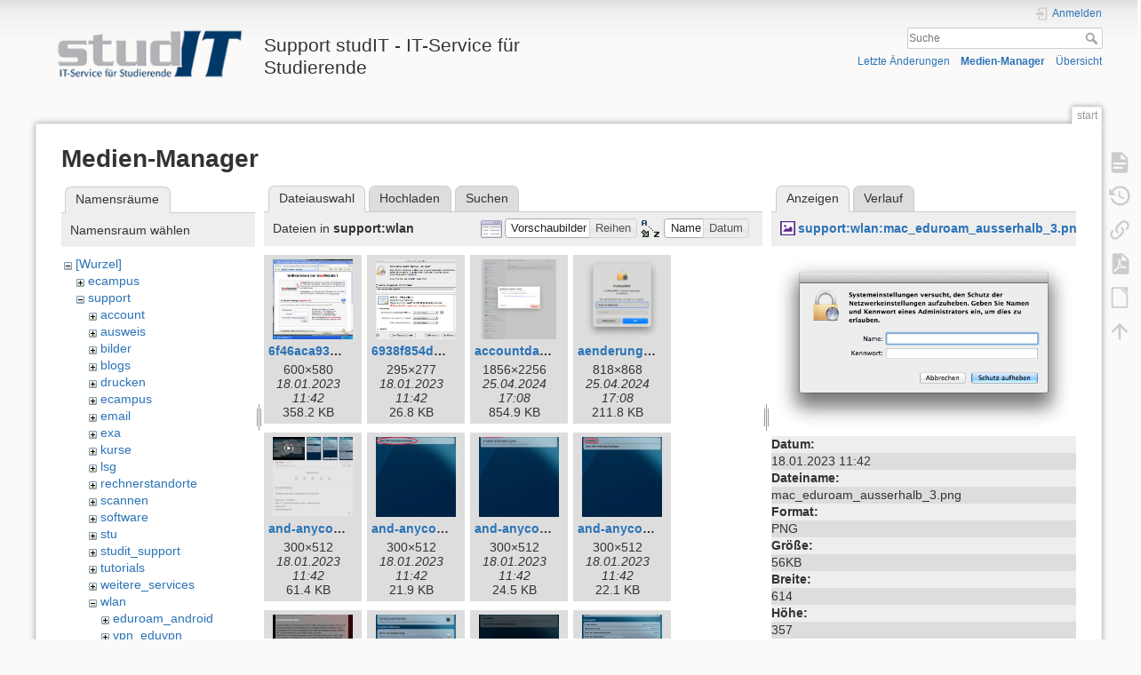

--- FILE ---
content_type: text/html; charset=utf-8
request_url: https://wiki.student.uni-goettingen.de/start?image=support%3Awlan%3Amac_eduroam_ausserhalb_3.png&ns=support%3Awlan&tab_details=view&do=media&tab_files=files
body_size: 25112
content:
<!DOCTYPE html>
<html lang="de" dir="ltr" class="no-js">
<head>
    <meta charset="utf-8" />
    <title>start [Support studIT - IT-Service für Studierende]</title>
    <script>(function(H){H.className=H.className.replace(/\bno-js\b/,'js')})(document.documentElement)</script>
    <meta name="generator" content="DokuWiki"/>
<meta name="theme-color" content="#008800"/>
<meta name="robots" content="noindex,nofollow"/>
<link rel="search" type="application/opensearchdescription+xml" href="https://wiki.student.uni-goettingen.de/lib/exe/opensearch.php" title="Support studIT - IT-Service für Studierende"/>
<link rel="start" href="https://wiki.student.uni-goettingen.de/"/>
<link rel="contents" href="https://wiki.student.uni-goettingen.de/start?do=index" title="Übersicht"/>
<link rel="manifest" href="https://wiki.student.uni-goettingen.de/lib/exe/manifest.php"/>
<link rel="alternate" type="application/rss+xml" title="Letzte Änderungen" href="https://wiki.student.uni-goettingen.de/feed.php"/>
<link rel="alternate" type="application/rss+xml" title="Aktueller Namensraum" href="https://wiki.student.uni-goettingen.de/feed.php?mode=list&amp;ns="/>
<link rel="alternate" type="text/html" title="HTML Klartext" href="https://wiki.student.uni-goettingen.de/_export/xhtml/start"/>
<link rel="alternate" type="text/plain" title="Wiki Markup" href="https://wiki.student.uni-goettingen.de/_export/raw/start"/>
<link rel="stylesheet" href="https://wiki.student.uni-goettingen.de/lib/exe/css.php?t=dokuwiki&amp;tseed=83e24c722cfbdcb6511986a67352faff"/>
<!--[if gte IE 9]><!-->
<script >/*<![CDATA[*/var NS='';var JSINFO = {"isadmin":0,"isauth":0,"id":"start","namespace":"","ACT":"media","useHeadingNavigation":0,"useHeadingContent":0};
/*!]]>*/</script>
<script src="https://wiki.student.uni-goettingen.de/lib/exe/jquery.php?tseed=f0349b609f9b91a485af8fd8ecd4aea4">/*<![CDATA[*/
/*!]]>*/</script>
<script src="https://wiki.student.uni-goettingen.de/lib/exe/js.php?t=dokuwiki&amp;tseed=83e24c722cfbdcb6511986a67352faff&amp;lang=de">/*<![CDATA[*/
/*!]]>*/</script>
<!--<![endif]-->
    <meta name="viewport" content="width=device-width,initial-scale=1" />
    <link rel="shortcut icon" href="https://wiki.student.uni-goettingen.de/lib/tpl/dokuwiki/images/favicon.ico" />
<link rel="apple-touch-icon" href="https://wiki.student.uni-goettingen.de/lib/tpl/dokuwiki/images/apple-touch-icon.png" />
    </head>

<body>
    <div id="dokuwiki__site"><div id="dokuwiki__top" class="site dokuwiki mode_media tpl_dokuwiki   home  hasSidebar">

        
<!-- ********** HEADER ********** -->
<header id="dokuwiki__header"><div class="pad group">

    
    <div class="headings group">
        <ul class="a11y skip">
            <li><a href="#dokuwiki__content">zum Inhalt springen</a></li>
        </ul>

        <h1 class="logo"><a href="https://wiki.student.uni-goettingen.de/start"  accesskey="h" title="Startseite [h]"><img src="https://wiki.student.uni-goettingen.de/_media/wiki/logo.png" width="250" height="65" alt="" /><span>Support studIT - IT-Service für Studierende</span></a></h1>
            </div>

    <div class="tools group">
        <!-- USER TOOLS -->
                    <div id="dokuwiki__usertools">
                <h3 class="a11y">Benutzer-Werkzeuge</h3>
                <ul>
                    <li class="action login"><a href="https://wiki.student.uni-goettingen.de/start?do=login&amp;sectok=" title="Anmelden" rel="nofollow"><span>Anmelden</span><svg xmlns="http://www.w3.org/2000/svg" width="24" height="24" viewBox="0 0 24 24"><path d="M10 17.25V14H3v-4h7V6.75L15.25 12 10 17.25M8 2h9a2 2 0 0 1 2 2v16a2 2 0 0 1-2 2H8a2 2 0 0 1-2-2v-4h2v4h9V4H8v4H6V4a2 2 0 0 1 2-2z"/></svg></a></li>                </ul>
            </div>
        
        <!-- SITE TOOLS -->
        <div id="dokuwiki__sitetools">
            <h3 class="a11y">Webseiten-Werkzeuge</h3>
            <form action="https://wiki.student.uni-goettingen.de/start" method="get" role="search" class="search doku_form" id="dw__search" accept-charset="utf-8"><input type="hidden" name="do" value="search" /><input type="hidden" name="id" value="start" /><div class="no"><input name="q" type="text" class="edit" title="[F]" accesskey="f" placeholder="Suche" autocomplete="on" id="qsearch__in" value="" /><button value="1" type="submit" title="Suche">Suche</button><div id="qsearch__out" class="ajax_qsearch JSpopup"></div></div></form>            <div class="mobileTools">
                <form action="https://wiki.student.uni-goettingen.de/doku.php" method="get" accept-charset="utf-8"><div class="no"><input type="hidden" name="id" value="start" /><select name="do" class="edit quickselect" title="Werkzeuge"><option value="">Werkzeuge</option><optgroup label="Seiten-Werkzeuge"><option value="">Seite anzeigen</option><option value="revisions">Ältere Versionen</option><option value="export_pdf">PDF exportieren</option><option value="export_odt">ODT exportieren</option><option value="backlink">Links hierher</option></optgroup><optgroup label="Webseiten-Werkzeuge"><option value="recent">Letzte Änderungen</option><option value="media">Medien-Manager</option><option value="index">Übersicht</option></optgroup><optgroup label="Benutzer-Werkzeuge"><option value="login">Anmelden</option></optgroup></select><button type="submit">&gt;</button></div></form>            </div>
            <ul>
                <li class="action recent"><a href="https://wiki.student.uni-goettingen.de/start?do=recent" title="Letzte Änderungen [r]" rel="nofollow" accesskey="r">Letzte Änderungen</a></li><li class="action media"><a href="https://wiki.student.uni-goettingen.de/start?do=media&amp;ns=" title="Medien-Manager" rel="nofollow">Medien-Manager</a></li><li class="action index"><a href="https://wiki.student.uni-goettingen.de/start?do=index" title="Übersicht [x]" rel="nofollow" accesskey="x">Übersicht</a></li>            </ul>
        </div>

    </div>

    <!-- BREADCRUMBS -->
    
    <hr class="a11y" />
</div></header><!-- /header -->

        <div class="wrapper group">

            
            <!-- ********** CONTENT ********** -->
            <main id="dokuwiki__content"><div class="pad group">
                
                <div class="pageId"><span>start</span></div>

                <div class="page group">
                                                            <!-- wikipage start -->
                    <div id="mediamanager__page">
<h1>Medien-Manager</h1>
<div class="panel namespaces">
<h2>Namensräume</h2>
<div class="panelHeader">Namensraum wählen</div>
<div class="panelContent" id="media__tree">

<ul class="idx">
<li class="media level0 open"><img src="https://wiki.student.uni-goettingen.de/lib/images/minus.gif" alt="−" /><div class="li"><a href="https://wiki.student.uni-goettingen.de/start?ns=&amp;tab_files=files&amp;do=media&amp;tab_details=view&amp;image=support%3Awlan%3Amac_eduroam_ausserhalb_3.png" class="idx_dir">[Wurzel]</a></div>
<ul class="idx">
<li class="media level1 closed"><img src="https://wiki.student.uni-goettingen.de/lib/images/plus.gif" alt="+" /><div class="li"><a href="https://wiki.student.uni-goettingen.de/start?ns=ecampus&amp;tab_files=files&amp;do=media&amp;tab_details=view&amp;image=support%3Awlan%3Amac_eduroam_ausserhalb_3.png" class="idx_dir">ecampus</a></div></li>
<li class="media level1 open"><img src="https://wiki.student.uni-goettingen.de/lib/images/minus.gif" alt="−" /><div class="li"><a href="https://wiki.student.uni-goettingen.de/start?ns=support&amp;tab_files=files&amp;do=media&amp;tab_details=view&amp;image=support%3Awlan%3Amac_eduroam_ausserhalb_3.png" class="idx_dir">support</a></div>
<ul class="idx">
<li class="media level2 closed"><img src="https://wiki.student.uni-goettingen.de/lib/images/plus.gif" alt="+" /><div class="li"><a href="https://wiki.student.uni-goettingen.de/start?ns=support%2Faccount&amp;tab_files=files&amp;do=media&amp;tab_details=view&amp;image=support%3Awlan%3Amac_eduroam_ausserhalb_3.png" class="idx_dir">account</a></div></li>
<li class="media level2 closed"><img src="https://wiki.student.uni-goettingen.de/lib/images/plus.gif" alt="+" /><div class="li"><a href="https://wiki.student.uni-goettingen.de/start?ns=support%2Fausweis&amp;tab_files=files&amp;do=media&amp;tab_details=view&amp;image=support%3Awlan%3Amac_eduroam_ausserhalb_3.png" class="idx_dir">ausweis</a></div></li>
<li class="media level2 closed"><img src="https://wiki.student.uni-goettingen.de/lib/images/plus.gif" alt="+" /><div class="li"><a href="https://wiki.student.uni-goettingen.de/start?ns=support%2Fbilder&amp;tab_files=files&amp;do=media&amp;tab_details=view&amp;image=support%3Awlan%3Amac_eduroam_ausserhalb_3.png" class="idx_dir">bilder</a></div></li>
<li class="media level2 closed"><img src="https://wiki.student.uni-goettingen.de/lib/images/plus.gif" alt="+" /><div class="li"><a href="https://wiki.student.uni-goettingen.de/start?ns=support%2Fblogs&amp;tab_files=files&amp;do=media&amp;tab_details=view&amp;image=support%3Awlan%3Amac_eduroam_ausserhalb_3.png" class="idx_dir">blogs</a></div></li>
<li class="media level2 closed"><img src="https://wiki.student.uni-goettingen.de/lib/images/plus.gif" alt="+" /><div class="li"><a href="https://wiki.student.uni-goettingen.de/start?ns=support%2Fdrucken&amp;tab_files=files&amp;do=media&amp;tab_details=view&amp;image=support%3Awlan%3Amac_eduroam_ausserhalb_3.png" class="idx_dir">drucken</a></div></li>
<li class="media level2 closed"><img src="https://wiki.student.uni-goettingen.de/lib/images/plus.gif" alt="+" /><div class="li"><a href="https://wiki.student.uni-goettingen.de/start?ns=support%2Fecampus&amp;tab_files=files&amp;do=media&amp;tab_details=view&amp;image=support%3Awlan%3Amac_eduroam_ausserhalb_3.png" class="idx_dir">ecampus</a></div></li>
<li class="media level2 closed"><img src="https://wiki.student.uni-goettingen.de/lib/images/plus.gif" alt="+" /><div class="li"><a href="https://wiki.student.uni-goettingen.de/start?ns=support%2Femail&amp;tab_files=files&amp;do=media&amp;tab_details=view&amp;image=support%3Awlan%3Amac_eduroam_ausserhalb_3.png" class="idx_dir">email</a></div></li>
<li class="media level2 closed"><img src="https://wiki.student.uni-goettingen.de/lib/images/plus.gif" alt="+" /><div class="li"><a href="https://wiki.student.uni-goettingen.de/start?ns=support%2Fexa&amp;tab_files=files&amp;do=media&amp;tab_details=view&amp;image=support%3Awlan%3Amac_eduroam_ausserhalb_3.png" class="idx_dir">exa</a></div></li>
<li class="media level2 closed"><img src="https://wiki.student.uni-goettingen.de/lib/images/plus.gif" alt="+" /><div class="li"><a href="https://wiki.student.uni-goettingen.de/start?ns=support%2Fkurse&amp;tab_files=files&amp;do=media&amp;tab_details=view&amp;image=support%3Awlan%3Amac_eduroam_ausserhalb_3.png" class="idx_dir">kurse</a></div></li>
<li class="media level2 closed"><img src="https://wiki.student.uni-goettingen.de/lib/images/plus.gif" alt="+" /><div class="li"><a href="https://wiki.student.uni-goettingen.de/start?ns=support%2Flsg&amp;tab_files=files&amp;do=media&amp;tab_details=view&amp;image=support%3Awlan%3Amac_eduroam_ausserhalb_3.png" class="idx_dir">lsg</a></div></li>
<li class="media level2 closed"><img src="https://wiki.student.uni-goettingen.de/lib/images/plus.gif" alt="+" /><div class="li"><a href="https://wiki.student.uni-goettingen.de/start?ns=support%2Frechnerstandorte&amp;tab_files=files&amp;do=media&amp;tab_details=view&amp;image=support%3Awlan%3Amac_eduroam_ausserhalb_3.png" class="idx_dir">rechnerstandorte</a></div></li>
<li class="media level2 closed"><img src="https://wiki.student.uni-goettingen.de/lib/images/plus.gif" alt="+" /><div class="li"><a href="https://wiki.student.uni-goettingen.de/start?ns=support%2Fscannen&amp;tab_files=files&amp;do=media&amp;tab_details=view&amp;image=support%3Awlan%3Amac_eduroam_ausserhalb_3.png" class="idx_dir">scannen</a></div></li>
<li class="media level2 closed"><img src="https://wiki.student.uni-goettingen.de/lib/images/plus.gif" alt="+" /><div class="li"><a href="https://wiki.student.uni-goettingen.de/start?ns=support%2Fsoftware&amp;tab_files=files&amp;do=media&amp;tab_details=view&amp;image=support%3Awlan%3Amac_eduroam_ausserhalb_3.png" class="idx_dir">software</a></div></li>
<li class="media level2 closed"><img src="https://wiki.student.uni-goettingen.de/lib/images/plus.gif" alt="+" /><div class="li"><a href="https://wiki.student.uni-goettingen.de/start?ns=support%2Fstu&amp;tab_files=files&amp;do=media&amp;tab_details=view&amp;image=support%3Awlan%3Amac_eduroam_ausserhalb_3.png" class="idx_dir">stu</a></div></li>
<li class="media level2 closed"><img src="https://wiki.student.uni-goettingen.de/lib/images/plus.gif" alt="+" /><div class="li"><a href="https://wiki.student.uni-goettingen.de/start?ns=support%2Fstudit_support&amp;tab_files=files&amp;do=media&amp;tab_details=view&amp;image=support%3Awlan%3Amac_eduroam_ausserhalb_3.png" class="idx_dir">studit_support</a></div></li>
<li class="media level2 closed"><img src="https://wiki.student.uni-goettingen.de/lib/images/plus.gif" alt="+" /><div class="li"><a href="https://wiki.student.uni-goettingen.de/start?ns=support%2Ftutorials&amp;tab_files=files&amp;do=media&amp;tab_details=view&amp;image=support%3Awlan%3Amac_eduroam_ausserhalb_3.png" class="idx_dir">tutorials</a></div></li>
<li class="media level2 closed"><img src="https://wiki.student.uni-goettingen.de/lib/images/plus.gif" alt="+" /><div class="li"><a href="https://wiki.student.uni-goettingen.de/start?ns=support%2Fweitere_services&amp;tab_files=files&amp;do=media&amp;tab_details=view&amp;image=support%3Awlan%3Amac_eduroam_ausserhalb_3.png" class="idx_dir">weitere_services</a></div></li>
<li class="media level2 open"><img src="https://wiki.student.uni-goettingen.de/lib/images/minus.gif" alt="−" /><div class="li"><a href="https://wiki.student.uni-goettingen.de/start?ns=support%2Fwlan&amp;tab_files=files&amp;do=media&amp;tab_details=view&amp;image=support%3Awlan%3Amac_eduroam_ausserhalb_3.png" class="idx_dir">wlan</a></div>
<ul class="idx">
<li class="media level3 closed"><img src="https://wiki.student.uni-goettingen.de/lib/images/plus.gif" alt="+" /><div class="li"><a href="https://wiki.student.uni-goettingen.de/start?ns=support%2Fwlan%2Feduroam_android&amp;tab_files=files&amp;do=media&amp;tab_details=view&amp;image=support%3Awlan%3Amac_eduroam_ausserhalb_3.png" class="idx_dir">eduroam_android</a></div></li>
<li class="media level3 closed"><img src="https://wiki.student.uni-goettingen.de/lib/images/plus.gif" alt="+" /><div class="li"><a href="https://wiki.student.uni-goettingen.de/start?ns=support%2Fwlan%2Fvpn_eduvpn&amp;tab_files=files&amp;do=media&amp;tab_details=view&amp;image=support%3Awlan%3Amac_eduroam_ausserhalb_3.png" class="idx_dir">vpn_eduvpn</a></div></li>
</ul>
</li>
</ul>
</li>
<li class="media level1 closed"><img src="https://wiki.student.uni-goettingen.de/lib/images/plus.gif" alt="+" /><div class="li"><a href="https://wiki.student.uni-goettingen.de/start?ns=univz&amp;tab_files=files&amp;do=media&amp;tab_details=view&amp;image=support%3Awlan%3Amac_eduroam_ausserhalb_3.png" class="idx_dir">univz</a></div></li>
<li class="media level1 closed"><img src="https://wiki.student.uni-goettingen.de/lib/images/plus.gif" alt="+" /><div class="li"><a href="https://wiki.student.uni-goettingen.de/start?ns=wiki&amp;tab_files=files&amp;do=media&amp;tab_details=view&amp;image=support%3Awlan%3Amac_eduroam_ausserhalb_3.png" class="idx_dir">wiki</a></div></li>
</ul></li>
</ul>
</div>
</div>
<div class="panel filelist">
<h2 class="a11y">Dateiauswahl</h2>
<ul class="tabs">
<li><strong>Dateiauswahl</strong></li>
<li><a href="https://wiki.student.uni-goettingen.de/start?tab_files=upload&amp;do=media&amp;tab_details=view&amp;image=support%3Awlan%3Amac_eduroam_ausserhalb_3.png&amp;ns=support%3Awlan">Hochladen</a></li>
<li><a href="https://wiki.student.uni-goettingen.de/start?tab_files=search&amp;do=media&amp;tab_details=view&amp;image=support%3Awlan%3Amac_eduroam_ausserhalb_3.png&amp;ns=support%3Awlan">Suchen</a></li>
</ul>
<div class="panelHeader">
<h3>Dateien in <strong>support:wlan</strong></h3>
<form method="get" action="https://wiki.student.uni-goettingen.de/start" class="options doku_form" accept-charset="utf-8"><input type="hidden" name="sectok" value="" /><input type="hidden" name="do" value="media" /><input type="hidden" name="tab_files" value="files" /><input type="hidden" name="tab_details" value="view" /><input type="hidden" name="image" value="support:wlan:mac_eduroam_ausserhalb_3.png" /><input type="hidden" name="ns" value="support:wlan" /><div class="no"><ul>
<li class="listType"><label for="listType__thumbs" class="thumbs">
<input name="list_dwmedia" type="radio" value="thumbs" id="listType__thumbs" class="thumbs" checked="checked" />
<span>Vorschaubilder</span>
</label><label for="listType__rows" class="rows">
<input name="list_dwmedia" type="radio" value="rows" id="listType__rows" class="rows" />
<span>Reihen</span>
</label></li>
<li class="sortBy"><label for="sortBy__name" class="name">
<input name="sort_dwmedia" type="radio" value="name" id="sortBy__name" class="name" checked="checked" />
<span>Name</span>
</label><label for="sortBy__date" class="date">
<input name="sort_dwmedia" type="radio" value="date" id="sortBy__date" class="date" />
<span>Datum</span>
</label></li>
<li><button value="1" type="submit">Übernehmen</button></li>
</ul>
</div></form></div>
<div class="panelContent">
<ul class="thumbs"><li><dl title="6f46aca93a341d3381586dc058f50e95_media_600x580.png"><dt><a id="l_:support:wlan:6f46aca93a341d3381586dc058f50e95_media_600x580.png" class="image thumb" href="https://wiki.student.uni-goettingen.de/start?image=support%3Awlan%3A6f46aca93a341d3381586dc058f50e95_media_600x580.png&amp;ns=support%3Awlan&amp;tab_details=view&amp;do=media&amp;tab_files=files"><img src="https://wiki.student.uni-goettingen.de/_media/support/wlan/6f46aca93a341d3381586dc058f50e95_media_600x580.png?w=90&amp;h=90&amp;tok=34c1fc" alt="6f46aca93a341d3381586dc058f50e95_media_600x580.png" loading="lazy" width="90" height="90" /></a></dt><dd class="name"><a href="https://wiki.student.uni-goettingen.de/start?image=support%3Awlan%3A6f46aca93a341d3381586dc058f50e95_media_600x580.png&amp;ns=support%3Awlan&amp;tab_details=view&amp;do=media&amp;tab_files=files" id="h_:support:wlan:6f46aca93a341d3381586dc058f50e95_media_600x580.png">6f46aca93a341d3381586dc058f50e95_media_600x580.png</a></dd><dd class="size">600&#215;580</dd><dd class="date">18.01.2023 11:42</dd><dd class="filesize">358.2 KB</dd></dl></li><li><dl title="6938f854d9.jpg"><dt><a id="l_:support:wlan:6938f854d9.jpg" class="image thumb" href="https://wiki.student.uni-goettingen.de/start?image=support%3Awlan%3A6938f854d9.jpg&amp;ns=support%3Awlan&amp;tab_details=view&amp;do=media&amp;tab_files=files"><img src="https://wiki.student.uni-goettingen.de/_media/support/wlan/6938f854d9.jpg?w=90&amp;h=90&amp;tok=ed6464" alt="6938f854d9.jpg" loading="lazy" width="90" height="90" /></a></dt><dd class="name"><a href="https://wiki.student.uni-goettingen.de/start?image=support%3Awlan%3A6938f854d9.jpg&amp;ns=support%3Awlan&amp;tab_details=view&amp;do=media&amp;tab_files=files" id="h_:support:wlan:6938f854d9.jpg">6938f854d9.jpg</a></dd><dd class="size">295&#215;277</dd><dd class="date">18.01.2023 11:42</dd><dd class="filesize">26.8 KB</dd></dl></li><li><dl title="accountdaten_eingeben.png"><dt><a id="l_:support:wlan:accountdaten_eingeben.png" class="image thumb" href="https://wiki.student.uni-goettingen.de/start?image=support%3Awlan%3Aaccountdaten_eingeben.png&amp;ns=support%3Awlan&amp;tab_details=view&amp;do=media&amp;tab_files=files"><img src="https://wiki.student.uni-goettingen.de/_media/support/wlan/accountdaten_eingeben.png?w=90&amp;h=90&amp;tok=a48a41" alt="accountdaten_eingeben.png" loading="lazy" width="90" height="90" /></a></dt><dd class="name"><a href="https://wiki.student.uni-goettingen.de/start?image=support%3Awlan%3Aaccountdaten_eingeben.png&amp;ns=support%3Awlan&amp;tab_details=view&amp;do=media&amp;tab_files=files" id="h_:support:wlan:accountdaten_eingeben.png">accountdaten_eingeben.png</a></dd><dd class="size">1856&#215;2256</dd><dd class="date">25.04.2024 17:08</dd><dd class="filesize">854.9 KB</dd></dl></li><li><dl title="aenderungen_erlauben.png"><dt><a id="l_:support:wlan:aenderungen_erlauben.png" class="image thumb" href="https://wiki.student.uni-goettingen.de/start?image=support%3Awlan%3Aaenderungen_erlauben.png&amp;ns=support%3Awlan&amp;tab_details=view&amp;do=media&amp;tab_files=files"><img src="https://wiki.student.uni-goettingen.de/_media/support/wlan/aenderungen_erlauben.png?w=90&amp;h=90&amp;tok=b3ccd0" alt="aenderungen_erlauben.png" loading="lazy" width="90" height="90" /></a></dt><dd class="name"><a href="https://wiki.student.uni-goettingen.de/start?image=support%3Awlan%3Aaenderungen_erlauben.png&amp;ns=support%3Awlan&amp;tab_details=view&amp;do=media&amp;tab_files=files" id="h_:support:wlan:aenderungen_erlauben.png">aenderungen_erlauben.png</a></dd><dd class="size">818&#215;868</dd><dd class="date">25.04.2024 17:08</dd><dd class="filesize">211.8 KB</dd></dl></li><li><dl title="and-anyconnect001.jpg"><dt><a id="l_:support:wlan:and-anyconnect001.jpg" class="image thumb" href="https://wiki.student.uni-goettingen.de/start?image=support%3Awlan%3Aand-anyconnect001.jpg&amp;ns=support%3Awlan&amp;tab_details=view&amp;do=media&amp;tab_files=files"><img src="https://wiki.student.uni-goettingen.de/_media/support/wlan/and-anyconnect001.jpg?w=90&amp;h=90&amp;tok=16b009" alt="and-anyconnect001.jpg" loading="lazy" width="90" height="90" /></a></dt><dd class="name"><a href="https://wiki.student.uni-goettingen.de/start?image=support%3Awlan%3Aand-anyconnect001.jpg&amp;ns=support%3Awlan&amp;tab_details=view&amp;do=media&amp;tab_files=files" id="h_:support:wlan:and-anyconnect001.jpg">and-anyconnect001.jpg</a></dd><dd class="size">300&#215;512</dd><dd class="date">18.01.2023 11:42</dd><dd class="filesize">61.4 KB</dd></dl></li><li><dl title="and-anyconnect002.jpg"><dt><a id="l_:support:wlan:and-anyconnect002.jpg" class="image thumb" href="https://wiki.student.uni-goettingen.de/start?image=support%3Awlan%3Aand-anyconnect002.jpg&amp;ns=support%3Awlan&amp;tab_details=view&amp;do=media&amp;tab_files=files"><img src="https://wiki.student.uni-goettingen.de/_media/support/wlan/and-anyconnect002.jpg?w=90&amp;h=90&amp;tok=4c36a1" alt="and-anyconnect002.jpg" loading="lazy" width="90" height="90" /></a></dt><dd class="name"><a href="https://wiki.student.uni-goettingen.de/start?image=support%3Awlan%3Aand-anyconnect002.jpg&amp;ns=support%3Awlan&amp;tab_details=view&amp;do=media&amp;tab_files=files" id="h_:support:wlan:and-anyconnect002.jpg">and-anyconnect002.jpg</a></dd><dd class="size">300&#215;512</dd><dd class="date">18.01.2023 11:42</dd><dd class="filesize">21.9 KB</dd></dl></li><li><dl title="and-anyconnect003.jpg"><dt><a id="l_:support:wlan:and-anyconnect003.jpg" class="image thumb" href="https://wiki.student.uni-goettingen.de/start?image=support%3Awlan%3Aand-anyconnect003.jpg&amp;ns=support%3Awlan&amp;tab_details=view&amp;do=media&amp;tab_files=files"><img src="https://wiki.student.uni-goettingen.de/_media/support/wlan/and-anyconnect003.jpg?w=90&amp;h=90&amp;tok=73c8c4" alt="and-anyconnect003.jpg" loading="lazy" width="90" height="90" /></a></dt><dd class="name"><a href="https://wiki.student.uni-goettingen.de/start?image=support%3Awlan%3Aand-anyconnect003.jpg&amp;ns=support%3Awlan&amp;tab_details=view&amp;do=media&amp;tab_files=files" id="h_:support:wlan:and-anyconnect003.jpg">and-anyconnect003.jpg</a></dd><dd class="size">300&#215;512</dd><dd class="date">18.01.2023 11:42</dd><dd class="filesize">24.5 KB</dd></dl></li><li><dl title="and-anyconnect004.jpg"><dt><a id="l_:support:wlan:and-anyconnect004.jpg" class="image thumb" href="https://wiki.student.uni-goettingen.de/start?image=support%3Awlan%3Aand-anyconnect004.jpg&amp;ns=support%3Awlan&amp;tab_details=view&amp;do=media&amp;tab_files=files"><img src="https://wiki.student.uni-goettingen.de/_media/support/wlan/and-anyconnect004.jpg?w=90&amp;h=90&amp;tok=a29771" alt="and-anyconnect004.jpg" loading="lazy" width="90" height="90" /></a></dt><dd class="name"><a href="https://wiki.student.uni-goettingen.de/start?image=support%3Awlan%3Aand-anyconnect004.jpg&amp;ns=support%3Awlan&amp;tab_details=view&amp;do=media&amp;tab_files=files" id="h_:support:wlan:and-anyconnect004.jpg">and-anyconnect004.jpg</a></dd><dd class="size">300&#215;512</dd><dd class="date">18.01.2023 11:42</dd><dd class="filesize">22.1 KB</dd></dl></li><li><dl title="and-anyconnect005.jpg"><dt><a id="l_:support:wlan:and-anyconnect005.jpg" class="image thumb" href="https://wiki.student.uni-goettingen.de/start?image=support%3Awlan%3Aand-anyconnect005.jpg&amp;ns=support%3Awlan&amp;tab_details=view&amp;do=media&amp;tab_files=files"><img src="https://wiki.student.uni-goettingen.de/_media/support/wlan/and-anyconnect005.jpg?w=90&amp;h=90&amp;tok=abe290" alt="and-anyconnect005.jpg" loading="lazy" width="90" height="90" /></a></dt><dd class="name"><a href="https://wiki.student.uni-goettingen.de/start?image=support%3Awlan%3Aand-anyconnect005.jpg&amp;ns=support%3Awlan&amp;tab_details=view&amp;do=media&amp;tab_files=files" id="h_:support:wlan:and-anyconnect005.jpg">and-anyconnect005.jpg</a></dd><dd class="size">300&#215;512</dd><dd class="date">18.01.2023 11:42</dd><dd class="filesize">29.8 KB</dd></dl></li><li><dl title="and-anyconnect006.jpg"><dt><a id="l_:support:wlan:and-anyconnect006.jpg" class="image thumb" href="https://wiki.student.uni-goettingen.de/start?image=support%3Awlan%3Aand-anyconnect006.jpg&amp;ns=support%3Awlan&amp;tab_details=view&amp;do=media&amp;tab_files=files"><img src="https://wiki.student.uni-goettingen.de/_media/support/wlan/and-anyconnect006.jpg?w=90&amp;h=90&amp;tok=c8e3c1" alt="and-anyconnect006.jpg" loading="lazy" width="90" height="90" /></a></dt><dd class="name"><a href="https://wiki.student.uni-goettingen.de/start?image=support%3Awlan%3Aand-anyconnect006.jpg&amp;ns=support%3Awlan&amp;tab_details=view&amp;do=media&amp;tab_files=files" id="h_:support:wlan:and-anyconnect006.jpg">and-anyconnect006.jpg</a></dd><dd class="size">300&#215;512</dd><dd class="date">18.01.2023 11:42</dd><dd class="filesize">34.7 KB</dd></dl></li><li><dl title="and-anyconnect007.jpg"><dt><a id="l_:support:wlan:and-anyconnect007.jpg" class="image thumb" href="https://wiki.student.uni-goettingen.de/start?image=support%3Awlan%3Aand-anyconnect007.jpg&amp;ns=support%3Awlan&amp;tab_details=view&amp;do=media&amp;tab_files=files"><img src="https://wiki.student.uni-goettingen.de/_media/support/wlan/and-anyconnect007.jpg?w=90&amp;h=90&amp;tok=da43a7" alt="and-anyconnect007.jpg" loading="lazy" width="90" height="90" /></a></dt><dd class="name"><a href="https://wiki.student.uni-goettingen.de/start?image=support%3Awlan%3Aand-anyconnect007.jpg&amp;ns=support%3Awlan&amp;tab_details=view&amp;do=media&amp;tab_files=files" id="h_:support:wlan:and-anyconnect007.jpg">and-anyconnect007.jpg</a></dd><dd class="size">300&#215;512</dd><dd class="date">18.01.2023 11:42</dd><dd class="filesize">28.3 KB</dd></dl></li><li><dl title="and-anyconnect008.jpg"><dt><a id="l_:support:wlan:and-anyconnect008.jpg" class="image thumb" href="https://wiki.student.uni-goettingen.de/start?image=support%3Awlan%3Aand-anyconnect008.jpg&amp;ns=support%3Awlan&amp;tab_details=view&amp;do=media&amp;tab_files=files"><img src="https://wiki.student.uni-goettingen.de/_media/support/wlan/and-anyconnect008.jpg?w=90&amp;h=90&amp;tok=21eb88" alt="and-anyconnect008.jpg" loading="lazy" width="90" height="90" /></a></dt><dd class="name"><a href="https://wiki.student.uni-goettingen.de/start?image=support%3Awlan%3Aand-anyconnect008.jpg&amp;ns=support%3Awlan&amp;tab_details=view&amp;do=media&amp;tab_files=files" id="h_:support:wlan:and-anyconnect008.jpg">and-anyconnect008.jpg</a></dd><dd class="size">300&#215;512</dd><dd class="date">18.01.2023 11:42</dd><dd class="filesize">49.2 KB</dd></dl></li><li><dl title="and-anyconnect009.jpg"><dt><a id="l_:support:wlan:and-anyconnect009.jpg" class="image thumb" href="https://wiki.student.uni-goettingen.de/start?image=support%3Awlan%3Aand-anyconnect009.jpg&amp;ns=support%3Awlan&amp;tab_details=view&amp;do=media&amp;tab_files=files"><img src="https://wiki.student.uni-goettingen.de/_media/support/wlan/and-anyconnect009.jpg?w=90&amp;h=90&amp;tok=e6bfa4" alt="and-anyconnect009.jpg" loading="lazy" width="90" height="90" /></a></dt><dd class="name"><a href="https://wiki.student.uni-goettingen.de/start?image=support%3Awlan%3Aand-anyconnect009.jpg&amp;ns=support%3Awlan&amp;tab_details=view&amp;do=media&amp;tab_files=files" id="h_:support:wlan:and-anyconnect009.jpg">and-anyconnect009.jpg</a></dd><dd class="size">300&#215;512</dd><dd class="date">18.01.2023 11:42</dd><dd class="filesize">66.6 KB</dd></dl></li><li><dl title="and-anyconnect010.jpg"><dt><a id="l_:support:wlan:and-anyconnect010.jpg" class="image thumb" href="https://wiki.student.uni-goettingen.de/start?image=support%3Awlan%3Aand-anyconnect010.jpg&amp;ns=support%3Awlan&amp;tab_details=view&amp;do=media&amp;tab_files=files"><img src="https://wiki.student.uni-goettingen.de/_media/support/wlan/and-anyconnect010.jpg?w=90&amp;h=90&amp;tok=efad4e" alt="and-anyconnect010.jpg" loading="lazy" width="90" height="90" /></a></dt><dd class="name"><a href="https://wiki.student.uni-goettingen.de/start?image=support%3Awlan%3Aand-anyconnect010.jpg&amp;ns=support%3Awlan&amp;tab_details=view&amp;do=media&amp;tab_files=files" id="h_:support:wlan:and-anyconnect010.jpg">and-anyconnect010.jpg</a></dd><dd class="size">300&#215;512</dd><dd class="date">18.01.2023 11:42</dd><dd class="filesize">66.6 KB</dd></dl></li><li><dl title="and-anyconnect011.jpg"><dt><a id="l_:support:wlan:and-anyconnect011.jpg" class="image thumb" href="https://wiki.student.uni-goettingen.de/start?image=support%3Awlan%3Aand-anyconnect011.jpg&amp;ns=support%3Awlan&amp;tab_details=view&amp;do=media&amp;tab_files=files"><img src="https://wiki.student.uni-goettingen.de/_media/support/wlan/and-anyconnect011.jpg?w=90&amp;h=90&amp;tok=55d53f" alt="and-anyconnect011.jpg" loading="lazy" width="90" height="90" /></a></dt><dd class="name"><a href="https://wiki.student.uni-goettingen.de/start?image=support%3Awlan%3Aand-anyconnect011.jpg&amp;ns=support%3Awlan&amp;tab_details=view&amp;do=media&amp;tab_files=files" id="h_:support:wlan:and-anyconnect011.jpg">and-anyconnect011.jpg</a></dd><dd class="size">300&#215;512</dd><dd class="date">18.01.2023 11:42</dd><dd class="filesize">30.5 KB</dd></dl></li><li><dl title="and-edu1.jpg"><dt><a id="l_:support:wlan:and-edu1.jpg" class="image thumb" href="https://wiki.student.uni-goettingen.de/start?image=support%3Awlan%3Aand-edu1.jpg&amp;ns=support%3Awlan&amp;tab_details=view&amp;do=media&amp;tab_files=files"><img src="https://wiki.student.uni-goettingen.de/_media/support/wlan/and-edu1.jpg?w=90&amp;h=90&amp;tok=f85c36" alt="and-edu1.jpg" loading="lazy" width="90" height="90" /></a></dt><dd class="name"><a href="https://wiki.student.uni-goettingen.de/start?image=support%3Awlan%3Aand-edu1.jpg&amp;ns=support%3Awlan&amp;tab_details=view&amp;do=media&amp;tab_files=files" id="h_:support:wlan:and-edu1.jpg">and-edu1.jpg</a></dd><dd class="size">320&#215;376</dd><dd class="date">18.01.2023 11:42</dd><dd class="filesize">24.9 KB</dd></dl></li><li><dl title="and-edu2.jpg"><dt><a id="l_:support:wlan:and-edu2.jpg" class="image thumb" href="https://wiki.student.uni-goettingen.de/start?image=support%3Awlan%3Aand-edu2.jpg&amp;ns=support%3Awlan&amp;tab_details=view&amp;do=media&amp;tab_files=files"><img src="https://wiki.student.uni-goettingen.de/_media/support/wlan/and-edu2.jpg?w=90&amp;h=90&amp;tok=c28115" alt="and-edu2.jpg" loading="lazy" width="90" height="90" /></a></dt><dd class="name"><a href="https://wiki.student.uni-goettingen.de/start?image=support%3Awlan%3Aand-edu2.jpg&amp;ns=support%3Awlan&amp;tab_details=view&amp;do=media&amp;tab_files=files" id="h_:support:wlan:and-edu2.jpg">and-edu2.jpg</a></dd><dd class="size">320&#215;338</dd><dd class="date">18.01.2023 11:42</dd><dd class="filesize">26 KB</dd></dl></li><li><dl title="and-edu3.jpg"><dt><a id="l_:support:wlan:and-edu3.jpg" class="image thumb" href="https://wiki.student.uni-goettingen.de/start?image=support%3Awlan%3Aand-edu3.jpg&amp;ns=support%3Awlan&amp;tab_details=view&amp;do=media&amp;tab_files=files"><img src="https://wiki.student.uni-goettingen.de/_media/support/wlan/and-edu3.jpg?w=90&amp;h=90&amp;tok=e1ecd6" alt="and-edu3.jpg" loading="lazy" width="90" height="90" /></a></dt><dd class="name"><a href="https://wiki.student.uni-goettingen.de/start?image=support%3Awlan%3Aand-edu3.jpg&amp;ns=support%3Awlan&amp;tab_details=view&amp;do=media&amp;tab_files=files" id="h_:support:wlan:and-edu3.jpg">and-edu3.jpg</a></dd><dd class="size">320&#215;480</dd><dd class="date">18.01.2023 11:42</dd><dd class="filesize">31.7 KB</dd></dl></li><li><dl title="and-edu4.jpg"><dt><a id="l_:support:wlan:and-edu4.jpg" class="image thumb" href="https://wiki.student.uni-goettingen.de/start?image=support%3Awlan%3Aand-edu4.jpg&amp;ns=support%3Awlan&amp;tab_details=view&amp;do=media&amp;tab_files=files"><img src="https://wiki.student.uni-goettingen.de/_media/support/wlan/and-edu4.jpg?w=90&amp;h=90&amp;tok=0b0780" alt="and-edu4.jpg" loading="lazy" width="90" height="90" /></a></dt><dd class="name"><a href="https://wiki.student.uni-goettingen.de/start?image=support%3Awlan%3Aand-edu4.jpg&amp;ns=support%3Awlan&amp;tab_details=view&amp;do=media&amp;tab_files=files" id="h_:support:wlan:and-edu4.jpg">and-edu4.jpg</a></dd><dd class="size">319&#215;386</dd><dd class="date">18.01.2023 11:42</dd><dd class="filesize">25.4 KB</dd></dl></li><li><dl title="and-edu5.jpg"><dt><a id="l_:support:wlan:and-edu5.jpg" class="image thumb" href="https://wiki.student.uni-goettingen.de/start?image=support%3Awlan%3Aand-edu5.jpg&amp;ns=support%3Awlan&amp;tab_details=view&amp;do=media&amp;tab_files=files"><img src="https://wiki.student.uni-goettingen.de/_media/support/wlan/and-edu5.jpg?w=90&amp;h=90&amp;tok=12e061" alt="and-edu5.jpg" loading="lazy" width="90" height="90" /></a></dt><dd class="name"><a href="https://wiki.student.uni-goettingen.de/start?image=support%3Awlan%3Aand-edu5.jpg&amp;ns=support%3Awlan&amp;tab_details=view&amp;do=media&amp;tab_files=files" id="h_:support:wlan:and-edu5.jpg">and-edu5.jpg</a></dd><dd class="size">318&#215;292</dd><dd class="date">18.01.2023 11:42</dd><dd class="filesize">18.4 KB</dd></dl></li><li><dl title="anderungen_erlauben.png"><dt><a id="l_:support:wlan:anderungen_erlauben.png" class="image thumb" href="https://wiki.student.uni-goettingen.de/start?image=support%3Awlan%3Aanderungen_erlauben.png&amp;ns=support%3Awlan&amp;tab_details=view&amp;do=media&amp;tab_files=files"><img src="https://wiki.student.uni-goettingen.de/_media/support/wlan/anderungen_erlauben.png?w=90&amp;h=90&amp;tok=e1f60c" alt="anderungen_erlauben.png" loading="lazy" width="90" height="90" /></a></dt><dd class="name"><a href="https://wiki.student.uni-goettingen.de/start?image=support%3Awlan%3Aanderungen_erlauben.png&amp;ns=support%3Awlan&amp;tab_details=view&amp;do=media&amp;tab_files=files" id="h_:support:wlan:anderungen_erlauben.png">anderungen_erlauben.png</a></dd><dd class="size">618&#215;639</dd><dd class="date">18.02.2023 13:46</dd><dd class="filesize">106.4 KB</dd></dl></li><li><dl title="android5_configuration.png"><dt><a id="l_:support:wlan:android5_configuration.png" class="image thumb" href="https://wiki.student.uni-goettingen.de/start?image=support%3Awlan%3Aandroid5_configuration.png&amp;ns=support%3Awlan&amp;tab_details=view&amp;do=media&amp;tab_files=files"><img src="https://wiki.student.uni-goettingen.de/_media/support/wlan/android5_configuration.png?w=90&amp;h=90&amp;tok=0a7ad9" alt="android5_configuration.png" loading="lazy" width="90" height="90" /></a></dt><dd class="name"><a href="https://wiki.student.uni-goettingen.de/start?image=support%3Awlan%3Aandroid5_configuration.png&amp;ns=support%3Awlan&amp;tab_details=view&amp;do=media&amp;tab_files=files" id="h_:support:wlan:android5_configuration.png">android5_configuration.png</a></dd><dd class="size">720&#215;1210</dd><dd class="date">18.01.2023 11:42</dd><dd class="filesize">77.1 KB</dd></dl></li><li><dl title="android5_netzwerk-hinzu-menu.png"><dt><a id="l_:support:wlan:android5_netzwerk-hinzu-menu.png" class="image thumb" href="https://wiki.student.uni-goettingen.de/start?image=support%3Awlan%3Aandroid5_netzwerk-hinzu-menu.png&amp;ns=support%3Awlan&amp;tab_details=view&amp;do=media&amp;tab_files=files"><img src="https://wiki.student.uni-goettingen.de/_media/support/wlan/android5_netzwerk-hinzu-menu.png?w=90&amp;h=90&amp;tok=617d17" alt="android5_netzwerk-hinzu-menu.png" loading="lazy" width="90" height="90" /></a></dt><dd class="name"><a href="https://wiki.student.uni-goettingen.de/start?image=support%3Awlan%3Aandroid5_netzwerk-hinzu-menu.png&amp;ns=support%3Awlan&amp;tab_details=view&amp;do=media&amp;tab_files=files" id="h_:support:wlan:android5_netzwerk-hinzu-menu.png">android5_netzwerk-hinzu-menu.png</a></dd><dd class="size">720&#215;409</dd><dd class="date">18.01.2023 11:42</dd><dd class="filesize">32.7 KB</dd></dl></li><li><dl title="android5_netzwerk-hinzu.png"><dt><a id="l_:support:wlan:android5_netzwerk-hinzu.png" class="image thumb" href="https://wiki.student.uni-goettingen.de/start?image=support%3Awlan%3Aandroid5_netzwerk-hinzu.png&amp;ns=support%3Awlan&amp;tab_details=view&amp;do=media&amp;tab_files=files"><img src="https://wiki.student.uni-goettingen.de/_media/support/wlan/android5_netzwerk-hinzu.png?w=90&amp;h=90&amp;tok=0f9e2f" alt="android5_netzwerk-hinzu.png" loading="lazy" width="90" height="90" /></a></dt><dd class="name"><a href="https://wiki.student.uni-goettingen.de/start?image=support%3Awlan%3Aandroid5_netzwerk-hinzu.png&amp;ns=support%3Awlan&amp;tab_details=view&amp;do=media&amp;tab_files=files" id="h_:support:wlan:android5_netzwerk-hinzu.png">android5_netzwerk-hinzu.png</a></dd><dd class="size">720&#215;1210</dd><dd class="date">18.01.2023 11:42</dd><dd class="filesize">92.8 KB</dd></dl></li><li><dl title="android5_netzwerk.entfernen.png"><dt><a id="l_:support:wlan:android5_netzwerk.entfernen.png" class="image thumb" href="https://wiki.student.uni-goettingen.de/start?image=support%3Awlan%3Aandroid5_netzwerk.entfernen.png&amp;ns=support%3Awlan&amp;tab_details=view&amp;do=media&amp;tab_files=files"><img src="https://wiki.student.uni-goettingen.de/_media/support/wlan/android5_netzwerk.entfernen.png?w=90&amp;h=90&amp;tok=5eaa31" alt="android5_netzwerk.entfernen.png" loading="lazy" width="90" height="90" /></a></dt><dd class="name"><a href="https://wiki.student.uni-goettingen.de/start?image=support%3Awlan%3Aandroid5_netzwerk.entfernen.png&amp;ns=support%3Awlan&amp;tab_details=view&amp;do=media&amp;tab_files=files" id="h_:support:wlan:android5_netzwerk.entfernen.png">android5_netzwerk.entfernen.png</a></dd><dd class="size">720&#215;828</dd><dd class="date">18.01.2023 11:42</dd><dd class="filesize">37.4 KB</dd></dl></li><li><dl title="android5_zertifikat-bennenen.png"><dt><a id="l_:support:wlan:android5_zertifikat-bennenen.png" class="image thumb" href="https://wiki.student.uni-goettingen.de/start?image=support%3Awlan%3Aandroid5_zertifikat-bennenen.png&amp;ns=support%3Awlan&amp;tab_details=view&amp;do=media&amp;tab_files=files"><img src="https://wiki.student.uni-goettingen.de/_media/support/wlan/android5_zertifikat-bennenen.png?w=90&amp;h=90&amp;tok=704d86" alt="android5_zertifikat-bennenen.png" loading="lazy" width="90" height="90" /></a></dt><dd class="name"><a href="https://wiki.student.uni-goettingen.de/start?image=support%3Awlan%3Aandroid5_zertifikat-bennenen.png&amp;ns=support%3Awlan&amp;tab_details=view&amp;do=media&amp;tab_files=files" id="h_:support:wlan:android5_zertifikat-bennenen.png">android5_zertifikat-bennenen.png</a></dd><dd class="size">452&#215;760</dd><dd class="date">18.01.2023 11:42</dd><dd class="filesize">130.9 KB</dd></dl></li><li><dl title="anmeldungguest.png"><dt><a id="l_:support:wlan:anmeldungguest.png" class="image thumb" href="https://wiki.student.uni-goettingen.de/start?image=support%3Awlan%3Aanmeldungguest.png&amp;ns=support%3Awlan&amp;tab_details=view&amp;do=media&amp;tab_files=files"><img src="https://wiki.student.uni-goettingen.de/_media/support/wlan/anmeldungguest.png?w=90&amp;h=90&amp;tok=510e12" alt="anmeldungguest.png" loading="lazy" width="90" height="90" /></a></dt><dd class="name"><a href="https://wiki.student.uni-goettingen.de/start?image=support%3Awlan%3Aanmeldungguest.png&amp;ns=support%3Awlan&amp;tab_details=view&amp;do=media&amp;tab_files=files" id="h_:support:wlan:anmeldungguest.png">anmeldungguest.png</a></dd><dd class="size">903&#215;574</dd><dd class="date">18.01.2023 11:42</dd><dd class="filesize">160.9 KB</dd></dl></li><li><dl title="anmeldung_guest_on_campus.png"><dt><a id="l_:support:wlan:anmeldung_guest_on_campus.png" class="image thumb" href="https://wiki.student.uni-goettingen.de/start?image=support%3Awlan%3Aanmeldung_guest_on_campus.png&amp;ns=support%3Awlan&amp;tab_details=view&amp;do=media&amp;tab_files=files"><img src="https://wiki.student.uni-goettingen.de/_media/support/wlan/anmeldung_guest_on_campus.png?w=90&amp;h=90&amp;tok=ac8893" alt="anmeldung_guest_on_campus.png" loading="lazy" width="90" height="90" /></a></dt><dd class="name"><a href="https://wiki.student.uni-goettingen.de/start?image=support%3Awlan%3Aanmeldung_guest_on_campus.png&amp;ns=support%3Awlan&amp;tab_details=view&amp;do=media&amp;tab_files=files" id="h_:support:wlan:anmeldung_guest_on_campus.png">anmeldung_guest_on_campus.png</a></dd><dd class="size">905&#215;581</dd><dd class="date">20.02.2023 08:39</dd><dd class="filesize">175.8 KB</dd></dl></li><li><dl title="anmeldung_guest_sonoma.png"><dt><a id="l_:support:wlan:anmeldung_guest_sonoma.png" class="image thumb" href="https://wiki.student.uni-goettingen.de/start?image=support%3Awlan%3Aanmeldung_guest_sonoma.png&amp;ns=support%3Awlan&amp;tab_details=view&amp;do=media&amp;tab_files=files"><img src="https://wiki.student.uni-goettingen.de/_media/support/wlan/anmeldung_guest_sonoma.png?w=90&amp;h=90&amp;tok=04f8c9" alt="anmeldung_guest_sonoma.png" loading="lazy" width="90" height="90" /></a></dt><dd class="name"><a href="https://wiki.student.uni-goettingen.de/start?image=support%3Awlan%3Aanmeldung_guest_sonoma.png&amp;ns=support%3Awlan&amp;tab_details=view&amp;do=media&amp;tab_files=files" id="h_:support:wlan:anmeldung_guest_sonoma.png">anmeldung_guest_sonoma.png</a></dd><dd class="size">2024&#215;1380</dd><dd class="date">25.04.2024 17:08</dd><dd class="filesize">548.7 KB</dd></dl></li><li><dl title="any1.jpg"><dt><a id="l_:support:wlan:any1.jpg" class="image thumb" href="https://wiki.student.uni-goettingen.de/start?image=support%3Awlan%3Aany1.jpg&amp;ns=support%3Awlan&amp;tab_details=view&amp;do=media&amp;tab_files=files"><img src="https://wiki.student.uni-goettingen.de/_media/support/wlan/any1.jpg?w=90&amp;h=90&amp;tok=874ecf" alt="any1.jpg" loading="lazy" width="90" height="90" /></a></dt><dd class="name"><a href="https://wiki.student.uni-goettingen.de/start?image=support%3Awlan%3Aany1.jpg&amp;ns=support%3Awlan&amp;tab_details=view&amp;do=media&amp;tab_files=files" id="h_:support:wlan:any1.jpg">any1.jpg</a></dd><dd class="size">1140&#215;558</dd><dd class="date">18.01.2023 11:42</dd><dd class="filesize">35 KB</dd></dl></li><li><dl title="any2.jpg"><dt><a id="l_:support:wlan:any2.jpg" class="image thumb" href="https://wiki.student.uni-goettingen.de/start?image=support%3Awlan%3Aany2.jpg&amp;ns=support%3Awlan&amp;tab_details=view&amp;do=media&amp;tab_files=files"><img src="https://wiki.student.uni-goettingen.de/_media/support/wlan/any2.jpg?w=90&amp;h=90&amp;tok=8fd9b0" alt="any2.jpg" loading="lazy" width="90" height="90" /></a></dt><dd class="name"><a href="https://wiki.student.uni-goettingen.de/start?image=support%3Awlan%3Aany2.jpg&amp;ns=support%3Awlan&amp;tab_details=view&amp;do=media&amp;tab_files=files" id="h_:support:wlan:any2.jpg">any2.jpg</a></dd><dd class="size">1681&#215;512</dd><dd class="date">18.01.2023 11:42</dd><dd class="filesize">130 KB</dd></dl></li><li><dl title="any3.jpg"><dt><a id="l_:support:wlan:any3.jpg" class="image thumb" href="https://wiki.student.uni-goettingen.de/start?image=support%3Awlan%3Aany3.jpg&amp;ns=support%3Awlan&amp;tab_details=view&amp;do=media&amp;tab_files=files"><img src="https://wiki.student.uni-goettingen.de/_media/support/wlan/any3.jpg?w=90&amp;h=90&amp;tok=3793b2" alt="any3.jpg" loading="lazy" width="90" height="90" /></a></dt><dd class="name"><a href="https://wiki.student.uni-goettingen.de/start?image=support%3Awlan%3Aany3.jpg&amp;ns=support%3Awlan&amp;tab_details=view&amp;do=media&amp;tab_files=files" id="h_:support:wlan:any3.jpg">any3.jpg</a></dd><dd class="size">1706&#215;863</dd><dd class="date">18.01.2023 11:42</dd><dd class="filesize">131.7 KB</dd></dl></li><li><dl title="any4.jpg"><dt><a id="l_:support:wlan:any4.jpg" class="image thumb" href="https://wiki.student.uni-goettingen.de/start?image=support%3Awlan%3Aany4.jpg&amp;ns=support%3Awlan&amp;tab_details=view&amp;do=media&amp;tab_files=files"><img src="https://wiki.student.uni-goettingen.de/_media/support/wlan/any4.jpg?w=90&amp;h=90&amp;tok=15568d" alt="any4.jpg" loading="lazy" width="90" height="90" /></a></dt><dd class="name"><a href="https://wiki.student.uni-goettingen.de/start?image=support%3Awlan%3Aany4.jpg&amp;ns=support%3Awlan&amp;tab_details=view&amp;do=media&amp;tab_files=files" id="h_:support:wlan:any4.jpg">any4.jpg</a></dd><dd class="size">417&#215;194</dd><dd class="date">18.01.2023 11:42</dd><dd class="filesize">23.3 KB</dd></dl></li><li><dl title="any5.jpg"><dt><a id="l_:support:wlan:any5.jpg" class="image thumb" href="https://wiki.student.uni-goettingen.de/start?image=support%3Awlan%3Aany5.jpg&amp;ns=support%3Awlan&amp;tab_details=view&amp;do=media&amp;tab_files=files"><img src="https://wiki.student.uni-goettingen.de/_media/support/wlan/any5.jpg?w=90&amp;h=90&amp;tok=f93003" alt="any5.jpg" loading="lazy" width="90" height="90" /></a></dt><dd class="name"><a href="https://wiki.student.uni-goettingen.de/start?image=support%3Awlan%3Aany5.jpg&amp;ns=support%3Awlan&amp;tab_details=view&amp;do=media&amp;tab_files=files" id="h_:support:wlan:any5.jpg">any5.jpg</a></dd><dd class="size">346&#215;197</dd><dd class="date">18.01.2023 11:42</dd><dd class="filesize">21.7 KB</dd></dl></li><li><dl title="any6.jpg"><dt><a id="l_:support:wlan:any6.jpg" class="image thumb" href="https://wiki.student.uni-goettingen.de/start?image=support%3Awlan%3Aany6.jpg&amp;ns=support%3Awlan&amp;tab_details=view&amp;do=media&amp;tab_files=files"><img src="https://wiki.student.uni-goettingen.de/_media/support/wlan/any6.jpg?w=90&amp;h=90&amp;tok=c1bc6e" alt="any6.jpg" loading="lazy" width="90" height="90" /></a></dt><dd class="name"><a href="https://wiki.student.uni-goettingen.de/start?image=support%3Awlan%3Aany6.jpg&amp;ns=support%3Awlan&amp;tab_details=view&amp;do=media&amp;tab_files=files" id="h_:support:wlan:any6.jpg">any6.jpg</a></dd><dd class="size">371&#215;84</dd><dd class="date">18.01.2023 11:42</dd><dd class="filesize">13.5 KB</dd></dl></li><li><dl title="benutzerauthentifikation.png"><dt><a id="l_:support:wlan:benutzerauthentifikation.png" class="image thumb" href="https://wiki.student.uni-goettingen.de/start?image=support%3Awlan%3Abenutzerauthentifikation.png&amp;ns=support%3Awlan&amp;tab_details=view&amp;do=media&amp;tab_files=files"><img src="https://wiki.student.uni-goettingen.de/_media/support/wlan/benutzerauthentifikation.png?w=90&amp;h=90&amp;tok=6cf624" alt="benutzerauthentifikation.png" loading="lazy" width="90" height="90" /></a></dt><dd class="name"><a href="https://wiki.student.uni-goettingen.de/start?image=support%3Awlan%3Abenutzerauthentifikation.png&amp;ns=support%3Awlan&amp;tab_details=view&amp;do=media&amp;tab_files=files" id="h_:support:wlan:benutzerauthentifikation.png">benutzerauthentifikation.png</a></dd><dd class="size">393&#215;503</dd><dd class="date">18.01.2023 11:42</dd><dd class="filesize">45.2 KB</dd></dl></li><li><dl title="bildschirmfoto_2017-01-06_um_11.10.32.png"><dt><a id="l_:support:wlan:bildschirmfoto_2017-01-06_um_11.10.32.png" class="image thumb" href="https://wiki.student.uni-goettingen.de/start?image=support%3Awlan%3Abildschirmfoto_2017-01-06_um_11.10.32.png&amp;ns=support%3Awlan&amp;tab_details=view&amp;do=media&amp;tab_files=files"><img src="https://wiki.student.uni-goettingen.de/_media/support/wlan/bildschirmfoto_2017-01-06_um_11.10.32.png?w=90&amp;h=90&amp;tok=a26e56" alt="bildschirmfoto_2017-01-06_um_11.10.32.png" loading="lazy" width="90" height="90" /></a></dt><dd class="name"><a href="https://wiki.student.uni-goettingen.de/start?image=support%3Awlan%3Abildschirmfoto_2017-01-06_um_11.10.32.png&amp;ns=support%3Awlan&amp;tab_details=view&amp;do=media&amp;tab_files=files" id="h_:support:wlan:bildschirmfoto_2017-01-06_um_11.10.32.png">bildschirmfoto_2017-01-06_um_11.10.32.png</a></dd><dd class="size">903&#215;574</dd><dd class="date">18.01.2023 11:42</dd><dd class="filesize">160.9 KB</dd></dl></li><li><dl title="c8c50f009b.jpg"><dt><a id="l_:support:wlan:c8c50f009b.jpg" class="image thumb" href="https://wiki.student.uni-goettingen.de/start?image=support%3Awlan%3Ac8c50f009b.jpg&amp;ns=support%3Awlan&amp;tab_details=view&amp;do=media&amp;tab_files=files"><img src="https://wiki.student.uni-goettingen.de/_media/support/wlan/c8c50f009b.jpg?w=90&amp;h=90&amp;tok=210f13" alt="c8c50f009b.jpg" loading="lazy" width="90" height="90" /></a></dt><dd class="name"><a href="https://wiki.student.uni-goettingen.de/start?image=support%3Awlan%3Ac8c50f009b.jpg&amp;ns=support%3Awlan&amp;tab_details=view&amp;do=media&amp;tab_files=files" id="h_:support:wlan:c8c50f009b.jpg">c8c50f009b.jpg</a></dd><dd class="size">295&#215;305</dd><dd class="date">18.01.2023 11:42</dd><dd class="filesize">27.2 KB</dd></dl></li><li><dl title="cateduroam_aufrufen.png"><dt><a id="l_:support:wlan:cateduroam_aufrufen.png" class="image thumb" href="https://wiki.student.uni-goettingen.de/start?image=support%3Awlan%3Acateduroam_aufrufen.png&amp;ns=support%3Awlan&amp;tab_details=view&amp;do=media&amp;tab_files=files"><img src="https://wiki.student.uni-goettingen.de/_media/support/wlan/cateduroam_aufrufen.png?w=90&amp;h=90&amp;tok=85589b" alt="cateduroam_aufrufen.png" loading="lazy" width="90" height="90" /></a></dt><dd class="name"><a href="https://wiki.student.uni-goettingen.de/start?image=support%3Awlan%3Acateduroam_aufrufen.png&amp;ns=support%3Awlan&amp;tab_details=view&amp;do=media&amp;tab_files=files" id="h_:support:wlan:cateduroam_aufrufen.png">cateduroam_aufrufen.png</a></dd><dd class="size">2671&#215;1741</dd><dd class="date">18.02.2023 13:37</dd><dd class="filesize">2.3 MB</dd></dl></li><li><dl title="cisco-neu.jpg"><dt><a id="l_:support:wlan:cisco-neu.jpg" class="image thumb" href="https://wiki.student.uni-goettingen.de/start?image=support%3Awlan%3Acisco-neu.jpg&amp;ns=support%3Awlan&amp;tab_details=view&amp;do=media&amp;tab_files=files"><img src="https://wiki.student.uni-goettingen.de/_media/support/wlan/cisco-neu.jpg?w=90&amp;h=90&amp;tok=d603b2" alt="cisco-neu.jpg" loading="lazy" width="90" height="90" /></a></dt><dd class="name"><a href="https://wiki.student.uni-goettingen.de/start?image=support%3Awlan%3Acisco-neu.jpg&amp;ns=support%3Awlan&amp;tab_details=view&amp;do=media&amp;tab_files=files" id="h_:support:wlan:cisco-neu.jpg">cisco-neu.jpg</a></dd><dd class="size">548&#215;296</dd><dd class="date">18.01.2023 11:42</dd><dd class="filesize">47.7 KB</dd></dl></li><li><dl title="download_erlauben.png"><dt><a id="l_:support:wlan:download_erlauben.png" class="image thumb" href="https://wiki.student.uni-goettingen.de/start?image=support%3Awlan%3Adownload_erlauben.png&amp;ns=support%3Awlan&amp;tab_details=view&amp;do=media&amp;tab_files=files"><img src="https://wiki.student.uni-goettingen.de/_media/support/wlan/download_erlauben.png?w=90&amp;h=90&amp;tok=f1eab3" alt="download_erlauben.png" loading="lazy" width="90" height="90" /></a></dt><dd class="name"><a href="https://wiki.student.uni-goettingen.de/start?image=support%3Awlan%3Adownload_erlauben.png&amp;ns=support%3Awlan&amp;tab_details=view&amp;do=media&amp;tab_files=files" id="h_:support:wlan:download_erlauben.png">download_erlauben.png</a></dd><dd class="size">903&#215;351</dd><dd class="date">18.02.2023 13:41</dd><dd class="filesize">39.3 KB</dd></dl></li><li><dl title="drahtlosnetzwerk_wahlen.png"><dt><a id="l_:support:wlan:drahtlosnetzwerk_wahlen.png" class="image thumb" href="https://wiki.student.uni-goettingen.de/start?image=support%3Awlan%3Adrahtlosnetzwerk_wahlen.png&amp;ns=support%3Awlan&amp;tab_details=view&amp;do=media&amp;tab_files=files"><img src="https://wiki.student.uni-goettingen.de/_media/support/wlan/drahtlosnetzwerk_wahlen.png?w=90&amp;h=90&amp;tok=489268" alt="drahtlosnetzwerk_wahlen.png" loading="lazy" width="90" height="90" /></a></dt><dd class="name"><a href="https://wiki.student.uni-goettingen.de/start?image=support%3Awlan%3Adrahtlosnetzwerk_wahlen.png&amp;ns=support%3Awlan&amp;tab_details=view&amp;do=media&amp;tab_files=files" id="h_:support:wlan:drahtlosnetzwerk_wahlen.png">drahtlosnetzwerk_wahlen.png</a></dd><dd class="size">600&#215;508</dd><dd class="date">18.01.2023 11:42</dd><dd class="filesize">256 KB</dd></dl></li><li><dl title="eduroam-apple_lion--eduroam_gwdg.zip"><dt><a id="l_:support:wlan:eduroam-apple_lion--eduroam_gwdg.zip" class="image thumb" href="https://wiki.student.uni-goettingen.de/start?image=support%3Awlan%3Aeduroam-apple_lion--eduroam_gwdg.zip&amp;ns=support%3Awlan&amp;tab_details=view&amp;do=media&amp;tab_files=files"><img src="https://wiki.student.uni-goettingen.de/lib/images/fileicons/svg/zip.svg" alt="eduroam-apple_lion--eduroam_gwdg.zip" loading="lazy" width="90" height="90" /></a></dt><dd class="name"><a href="https://wiki.student.uni-goettingen.de/start?image=support%3Awlan%3Aeduroam-apple_lion--eduroam_gwdg.zip&amp;ns=support%3Awlan&amp;tab_details=view&amp;do=media&amp;tab_files=files" id="h_:support:wlan:eduroam-apple_lion--eduroam_gwdg.zip">eduroam-apple_lion--eduroam_gwdg.zip</a></dd><dd class="size">&#160;</dd><dd class="date">18.01.2023 11:42</dd><dd class="filesize">6.1 KB</dd></dl></li><li><dl title="eduroam-ipados-16-01.png"><dt><a id="l_:support:wlan:eduroam-ipados-16-01.png" class="image thumb" href="https://wiki.student.uni-goettingen.de/start?image=support%3Awlan%3Aeduroam-ipados-16-01.png&amp;ns=support%3Awlan&amp;tab_details=view&amp;do=media&amp;tab_files=files"><img src="https://wiki.student.uni-goettingen.de/_media/support/wlan/eduroam-ipados-16-01.png?w=90&amp;h=90&amp;tok=580857" alt="eduroam-ipados-16-01.png" loading="lazy" width="90" height="90" /></a></dt><dd class="name"><a href="https://wiki.student.uni-goettingen.de/start?image=support%3Awlan%3Aeduroam-ipados-16-01.png&amp;ns=support%3Awlan&amp;tab_details=view&amp;do=media&amp;tab_files=files" id="h_:support:wlan:eduroam-ipados-16-01.png">eduroam-ipados-16-01.png</a></dd><dd class="size">1536&#215;2048</dd><dd class="date">25.04.2023 17:02</dd><dd class="filesize">261.7 KB</dd></dl></li><li><dl title="eduroam-ipados-16-02.png"><dt><a id="l_:support:wlan:eduroam-ipados-16-02.png" class="image thumb" href="https://wiki.student.uni-goettingen.de/start?image=support%3Awlan%3Aeduroam-ipados-16-02.png&amp;ns=support%3Awlan&amp;tab_details=view&amp;do=media&amp;tab_files=files"><img src="https://wiki.student.uni-goettingen.de/_media/support/wlan/eduroam-ipados-16-02.png?w=90&amp;h=90&amp;tok=a0f5e8" alt="eduroam-ipados-16-02.png" loading="lazy" width="90" height="90" /></a></dt><dd class="name"><a href="https://wiki.student.uni-goettingen.de/start?image=support%3Awlan%3Aeduroam-ipados-16-02.png&amp;ns=support%3Awlan&amp;tab_details=view&amp;do=media&amp;tab_files=files" id="h_:support:wlan:eduroam-ipados-16-02.png">eduroam-ipados-16-02.png</a></dd><dd class="size">1536&#215;2048</dd><dd class="date">25.04.2023 17:02</dd><dd class="filesize">338.1 KB</dd></dl></li><li><dl title="eduroam-ipados-16-03.png"><dt><a id="l_:support:wlan:eduroam-ipados-16-03.png" class="image thumb" href="https://wiki.student.uni-goettingen.de/start?image=support%3Awlan%3Aeduroam-ipados-16-03.png&amp;ns=support%3Awlan&amp;tab_details=view&amp;do=media&amp;tab_files=files"><img src="https://wiki.student.uni-goettingen.de/_media/support/wlan/eduroam-ipados-16-03.png?w=90&amp;h=90&amp;tok=7c3bfc" alt="eduroam-ipados-16-03.png" loading="lazy" width="90" height="90" /></a></dt><dd class="name"><a href="https://wiki.student.uni-goettingen.de/start?image=support%3Awlan%3Aeduroam-ipados-16-03.png&amp;ns=support%3Awlan&amp;tab_details=view&amp;do=media&amp;tab_files=files" id="h_:support:wlan:eduroam-ipados-16-03.png">eduroam-ipados-16-03.png</a></dd><dd class="size">1536&#215;2048</dd><dd class="date">25.04.2023 17:02</dd><dd class="filesize">342.1 KB</dd></dl></li><li><dl title="eduroam-ipados-16-04.png"><dt><a id="l_:support:wlan:eduroam-ipados-16-04.png" class="image thumb" href="https://wiki.student.uni-goettingen.de/start?image=support%3Awlan%3Aeduroam-ipados-16-04.png&amp;ns=support%3Awlan&amp;tab_details=view&amp;do=media&amp;tab_files=files"><img src="https://wiki.student.uni-goettingen.de/_media/support/wlan/eduroam-ipados-16-04.png?w=90&amp;h=90&amp;tok=de9d3e" alt="eduroam-ipados-16-04.png" loading="lazy" width="90" height="90" /></a></dt><dd class="name"><a href="https://wiki.student.uni-goettingen.de/start?image=support%3Awlan%3Aeduroam-ipados-16-04.png&amp;ns=support%3Awlan&amp;tab_details=view&amp;do=media&amp;tab_files=files" id="h_:support:wlan:eduroam-ipados-16-04.png">eduroam-ipados-16-04.png</a></dd><dd class="size">1536&#215;2048</dd><dd class="date">25.04.2023 17:02</dd><dd class="filesize">318.5 KB</dd></dl></li><li><dl title="eduroam-ipados-16-05.png"><dt><a id="l_:support:wlan:eduroam-ipados-16-05.png" class="image thumb" href="https://wiki.student.uni-goettingen.de/start?image=support%3Awlan%3Aeduroam-ipados-16-05.png&amp;ns=support%3Awlan&amp;tab_details=view&amp;do=media&amp;tab_files=files"><img src="https://wiki.student.uni-goettingen.de/_media/support/wlan/eduroam-ipados-16-05.png?w=90&amp;h=90&amp;tok=ec6d39" alt="eduroam-ipados-16-05.png" loading="lazy" width="90" height="90" /></a></dt><dd class="name"><a href="https://wiki.student.uni-goettingen.de/start?image=support%3Awlan%3Aeduroam-ipados-16-05.png&amp;ns=support%3Awlan&amp;tab_details=view&amp;do=media&amp;tab_files=files" id="h_:support:wlan:eduroam-ipados-16-05.png">eduroam-ipados-16-05.png</a></dd><dd class="size">1536&#215;2048</dd><dd class="date">25.04.2023 17:02</dd><dd class="filesize">642 KB</dd></dl></li><li><dl title="eduroam-ipados-16-06.png"><dt><a id="l_:support:wlan:eduroam-ipados-16-06.png" class="image thumb" href="https://wiki.student.uni-goettingen.de/start?image=support%3Awlan%3Aeduroam-ipados-16-06.png&amp;ns=support%3Awlan&amp;tab_details=view&amp;do=media&amp;tab_files=files"><img src="https://wiki.student.uni-goettingen.de/_media/support/wlan/eduroam-ipados-16-06.png?w=90&amp;h=90&amp;tok=da9209" alt="eduroam-ipados-16-06.png" loading="lazy" width="90" height="90" /></a></dt><dd class="name"><a href="https://wiki.student.uni-goettingen.de/start?image=support%3Awlan%3Aeduroam-ipados-16-06.png&amp;ns=support%3Awlan&amp;tab_details=view&amp;do=media&amp;tab_files=files" id="h_:support:wlan:eduroam-ipados-16-06.png">eduroam-ipados-16-06.png</a></dd><dd class="size">1536&#215;2048</dd><dd class="date">25.04.2023 17:02</dd><dd class="filesize">1.7 MB</dd></dl></li><li><dl title="eduroam-ipados-16-07.png"><dt><a id="l_:support:wlan:eduroam-ipados-16-07.png" class="image thumb" href="https://wiki.student.uni-goettingen.de/start?image=support%3Awlan%3Aeduroam-ipados-16-07.png&amp;ns=support%3Awlan&amp;tab_details=view&amp;do=media&amp;tab_files=files"><img src="https://wiki.student.uni-goettingen.de/_media/support/wlan/eduroam-ipados-16-07.png?w=90&amp;h=90&amp;tok=198fbe" alt="eduroam-ipados-16-07.png" loading="lazy" width="90" height="90" /></a></dt><dd class="name"><a href="https://wiki.student.uni-goettingen.de/start?image=support%3Awlan%3Aeduroam-ipados-16-07.png&amp;ns=support%3Awlan&amp;tab_details=view&amp;do=media&amp;tab_files=files" id="h_:support:wlan:eduroam-ipados-16-07.png">eduroam-ipados-16-07.png</a></dd><dd class="size">1536&#215;2048</dd><dd class="date">25.04.2023 17:02</dd><dd class="filesize">757.9 KB</dd></dl></li><li><dl title="eduroam-ipados-16-08.png"><dt><a id="l_:support:wlan:eduroam-ipados-16-08.png" class="image thumb" href="https://wiki.student.uni-goettingen.de/start?image=support%3Awlan%3Aeduroam-ipados-16-08.png&amp;ns=support%3Awlan&amp;tab_details=view&amp;do=media&amp;tab_files=files"><img src="https://wiki.student.uni-goettingen.de/_media/support/wlan/eduroam-ipados-16-08.png?w=90&amp;h=90&amp;tok=6407a2" alt="eduroam-ipados-16-08.png" loading="lazy" width="90" height="90" /></a></dt><dd class="name"><a href="https://wiki.student.uni-goettingen.de/start?image=support%3Awlan%3Aeduroam-ipados-16-08.png&amp;ns=support%3Awlan&amp;tab_details=view&amp;do=media&amp;tab_files=files" id="h_:support:wlan:eduroam-ipados-16-08.png">eduroam-ipados-16-08.png</a></dd><dd class="size">1536&#215;2048</dd><dd class="date">25.04.2023 17:02</dd><dd class="filesize">222.8 KB</dd></dl></li><li><dl title="eduroam-ipados-16-09.png"><dt><a id="l_:support:wlan:eduroam-ipados-16-09.png" class="image thumb" href="https://wiki.student.uni-goettingen.de/start?image=support%3Awlan%3Aeduroam-ipados-16-09.png&amp;ns=support%3Awlan&amp;tab_details=view&amp;do=media&amp;tab_files=files"><img src="https://wiki.student.uni-goettingen.de/_media/support/wlan/eduroam-ipados-16-09.png?w=90&amp;h=90&amp;tok=87e87d" alt="eduroam-ipados-16-09.png" loading="lazy" width="90" height="90" /></a></dt><dd class="name"><a href="https://wiki.student.uni-goettingen.de/start?image=support%3Awlan%3Aeduroam-ipados-16-09.png&amp;ns=support%3Awlan&amp;tab_details=view&amp;do=media&amp;tab_files=files" id="h_:support:wlan:eduroam-ipados-16-09.png">eduroam-ipados-16-09.png</a></dd><dd class="size">1536&#215;2048</dd><dd class="date">25.04.2023 17:02</dd><dd class="filesize">287.9 KB</dd></dl></li><li><dl title="eduroam-ipados-16-10.png"><dt><a id="l_:support:wlan:eduroam-ipados-16-10.png" class="image thumb" href="https://wiki.student.uni-goettingen.de/start?image=support%3Awlan%3Aeduroam-ipados-16-10.png&amp;ns=support%3Awlan&amp;tab_details=view&amp;do=media&amp;tab_files=files"><img src="https://wiki.student.uni-goettingen.de/_media/support/wlan/eduroam-ipados-16-10.png?w=90&amp;h=90&amp;tok=7aef9c" alt="eduroam-ipados-16-10.png" loading="lazy" width="90" height="90" /></a></dt><dd class="name"><a href="https://wiki.student.uni-goettingen.de/start?image=support%3Awlan%3Aeduroam-ipados-16-10.png&amp;ns=support%3Awlan&amp;tab_details=view&amp;do=media&amp;tab_files=files" id="h_:support:wlan:eduroam-ipados-16-10.png">eduroam-ipados-16-10.png</a></dd><dd class="size">1536&#215;2048</dd><dd class="date">25.04.2023 17:02</dd><dd class="filesize">430.9 KB</dd></dl></li><li><dl title="eduroam-ipados-16-11.png"><dt><a id="l_:support:wlan:eduroam-ipados-16-11.png" class="image thumb" href="https://wiki.student.uni-goettingen.de/start?image=support%3Awlan%3Aeduroam-ipados-16-11.png&amp;ns=support%3Awlan&amp;tab_details=view&amp;do=media&amp;tab_files=files"><img src="https://wiki.student.uni-goettingen.de/_media/support/wlan/eduroam-ipados-16-11.png?w=90&amp;h=90&amp;tok=ed2bc3" alt="eduroam-ipados-16-11.png" loading="lazy" width="90" height="90" /></a></dt><dd class="name"><a href="https://wiki.student.uni-goettingen.de/start?image=support%3Awlan%3Aeduroam-ipados-16-11.png&amp;ns=support%3Awlan&amp;tab_details=view&amp;do=media&amp;tab_files=files" id="h_:support:wlan:eduroam-ipados-16-11.png">eduroam-ipados-16-11.png</a></dd><dd class="size">1536&#215;2048</dd><dd class="date">25.04.2023 17:02</dd><dd class="filesize">361 KB</dd></dl></li><li><dl title="eduroam-ipados-16-12.png"><dt><a id="l_:support:wlan:eduroam-ipados-16-12.png" class="image thumb" href="https://wiki.student.uni-goettingen.de/start?image=support%3Awlan%3Aeduroam-ipados-16-12.png&amp;ns=support%3Awlan&amp;tab_details=view&amp;do=media&amp;tab_files=files"><img src="https://wiki.student.uni-goettingen.de/_media/support/wlan/eduroam-ipados-16-12.png?w=90&amp;h=90&amp;tok=4212b2" alt="eduroam-ipados-16-12.png" loading="lazy" width="90" height="90" /></a></dt><dd class="name"><a href="https://wiki.student.uni-goettingen.de/start?image=support%3Awlan%3Aeduroam-ipados-16-12.png&amp;ns=support%3Awlan&amp;tab_details=view&amp;do=media&amp;tab_files=files" id="h_:support:wlan:eduroam-ipados-16-12.png">eduroam-ipados-16-12.png</a></dd><dd class="size">1536&#215;2048</dd><dd class="date">25.04.2023 17:02</dd><dd class="filesize">240.1 KB</dd></dl></li><li><dl title="eduroam-ipados-16-13.png"><dt><a id="l_:support:wlan:eduroam-ipados-16-13.png" class="image thumb" href="https://wiki.student.uni-goettingen.de/start?image=support%3Awlan%3Aeduroam-ipados-16-13.png&amp;ns=support%3Awlan&amp;tab_details=view&amp;do=media&amp;tab_files=files"><img src="https://wiki.student.uni-goettingen.de/_media/support/wlan/eduroam-ipados-16-13.png?w=90&amp;h=90&amp;tok=2c45e2" alt="eduroam-ipados-16-13.png" loading="lazy" width="90" height="90" /></a></dt><dd class="name"><a href="https://wiki.student.uni-goettingen.de/start?image=support%3Awlan%3Aeduroam-ipados-16-13.png&amp;ns=support%3Awlan&amp;tab_details=view&amp;do=media&amp;tab_files=files" id="h_:support:wlan:eduroam-ipados-16-13.png">eduroam-ipados-16-13.png</a></dd><dd class="size">1536&#215;2048</dd><dd class="date">25.04.2023 17:02</dd><dd class="filesize">301.5 KB</dd></dl></li><li><dl title="eduroam-ipados-16-14.png"><dt><a id="l_:support:wlan:eduroam-ipados-16-14.png" class="image thumb" href="https://wiki.student.uni-goettingen.de/start?image=support%3Awlan%3Aeduroam-ipados-16-14.png&amp;ns=support%3Awlan&amp;tab_details=view&amp;do=media&amp;tab_files=files"><img src="https://wiki.student.uni-goettingen.de/_media/support/wlan/eduroam-ipados-16-14.png?w=90&amp;h=90&amp;tok=2efc14" alt="eduroam-ipados-16-14.png" loading="lazy" width="90" height="90" /></a></dt><dd class="name"><a href="https://wiki.student.uni-goettingen.de/start?image=support%3Awlan%3Aeduroam-ipados-16-14.png&amp;ns=support%3Awlan&amp;tab_details=view&amp;do=media&amp;tab_files=files" id="h_:support:wlan:eduroam-ipados-16-14.png">eduroam-ipados-16-14.png</a></dd><dd class="size">1536&#215;2048</dd><dd class="date">25.04.2023 17:02</dd><dd class="filesize">320.2 KB</dd></dl></li><li><dl title="eduroam-ipados-16-15.png"><dt><a id="l_:support:wlan:eduroam-ipados-16-15.png" class="image thumb" href="https://wiki.student.uni-goettingen.de/start?image=support%3Awlan%3Aeduroam-ipados-16-15.png&amp;ns=support%3Awlan&amp;tab_details=view&amp;do=media&amp;tab_files=files"><img src="https://wiki.student.uni-goettingen.de/_media/support/wlan/eduroam-ipados-16-15.png?w=90&amp;h=90&amp;tok=a22786" alt="eduroam-ipados-16-15.png" loading="lazy" width="90" height="90" /></a></dt><dd class="name"><a href="https://wiki.student.uni-goettingen.de/start?image=support%3Awlan%3Aeduroam-ipados-16-15.png&amp;ns=support%3Awlan&amp;tab_details=view&amp;do=media&amp;tab_files=files" id="h_:support:wlan:eduroam-ipados-16-15.png">eduroam-ipados-16-15.png</a></dd><dd class="size">1536&#215;2048</dd><dd class="date">25.04.2023 17:02</dd><dd class="filesize">286.5 KB</dd></dl></li><li><dl title="eduroam-ipados-16-16.png"><dt><a id="l_:support:wlan:eduroam-ipados-16-16.png" class="image thumb" href="https://wiki.student.uni-goettingen.de/start?image=support%3Awlan%3Aeduroam-ipados-16-16.png&amp;ns=support%3Awlan&amp;tab_details=view&amp;do=media&amp;tab_files=files"><img src="https://wiki.student.uni-goettingen.de/_media/support/wlan/eduroam-ipados-16-16.png?w=90&amp;h=90&amp;tok=da9c58" alt="eduroam-ipados-16-16.png" loading="lazy" width="90" height="90" /></a></dt><dd class="name"><a href="https://wiki.student.uni-goettingen.de/start?image=support%3Awlan%3Aeduroam-ipados-16-16.png&amp;ns=support%3Awlan&amp;tab_details=view&amp;do=media&amp;tab_files=files" id="h_:support:wlan:eduroam-ipados-16-16.png">eduroam-ipados-16-16.png</a></dd><dd class="size">1536&#215;2048</dd><dd class="date">25.04.2023 17:02</dd><dd class="filesize">359.7 KB</dd></dl></li><li><dl title="eduroam-ipados-16-17.png"><dt><a id="l_:support:wlan:eduroam-ipados-16-17.png" class="image thumb" href="https://wiki.student.uni-goettingen.de/start?image=support%3Awlan%3Aeduroam-ipados-16-17.png&amp;ns=support%3Awlan&amp;tab_details=view&amp;do=media&amp;tab_files=files"><img src="https://wiki.student.uni-goettingen.de/_media/support/wlan/eduroam-ipados-16-17.png?w=90&amp;h=90&amp;tok=ceb678" alt="eduroam-ipados-16-17.png" loading="lazy" width="90" height="90" /></a></dt><dd class="name"><a href="https://wiki.student.uni-goettingen.de/start?image=support%3Awlan%3Aeduroam-ipados-16-17.png&amp;ns=support%3Awlan&amp;tab_details=view&amp;do=media&amp;tab_files=files" id="h_:support:wlan:eduroam-ipados-16-17.png">eduroam-ipados-16-17.png</a></dd><dd class="size">1536&#215;2048</dd><dd class="date">25.04.2023 17:02</dd><dd class="filesize">312.9 KB</dd></dl></li><li><dl title="eduroam-ipados-16-18.png"><dt><a id="l_:support:wlan:eduroam-ipados-16-18.png" class="image thumb" href="https://wiki.student.uni-goettingen.de/start?image=support%3Awlan%3Aeduroam-ipados-16-18.png&amp;ns=support%3Awlan&amp;tab_details=view&amp;do=media&amp;tab_files=files"><img src="https://wiki.student.uni-goettingen.de/_media/support/wlan/eduroam-ipados-16-18.png?w=90&amp;h=90&amp;tok=b9e172" alt="eduroam-ipados-16-18.png" loading="lazy" width="90" height="90" /></a></dt><dd class="name"><a href="https://wiki.student.uni-goettingen.de/start?image=support%3Awlan%3Aeduroam-ipados-16-18.png&amp;ns=support%3Awlan&amp;tab_details=view&amp;do=media&amp;tab_files=files" id="h_:support:wlan:eduroam-ipados-16-18.png">eduroam-ipados-16-18.png</a></dd><dd class="size">1536&#215;2048</dd><dd class="date">25.04.2023 17:02</dd><dd class="filesize">319.1 KB</dd></dl></li><li><dl title="eduroam-ipados-16-19.png"><dt><a id="l_:support:wlan:eduroam-ipados-16-19.png" class="image thumb" href="https://wiki.student.uni-goettingen.de/start?image=support%3Awlan%3Aeduroam-ipados-16-19.png&amp;ns=support%3Awlan&amp;tab_details=view&amp;do=media&amp;tab_files=files"><img src="https://wiki.student.uni-goettingen.de/_media/support/wlan/eduroam-ipados-16-19.png?w=90&amp;h=90&amp;tok=5e5068" alt="eduroam-ipados-16-19.png" loading="lazy" width="90" height="90" /></a></dt><dd class="name"><a href="https://wiki.student.uni-goettingen.de/start?image=support%3Awlan%3Aeduroam-ipados-16-19.png&amp;ns=support%3Awlan&amp;tab_details=view&amp;do=media&amp;tab_files=files" id="h_:support:wlan:eduroam-ipados-16-19.png">eduroam-ipados-16-19.png</a></dd><dd class="size">1536&#215;2048</dd><dd class="date">25.04.2023 17:02</dd><dd class="filesize">372 KB</dd></dl></li><li><dl title="eduroam-ipados-16-20.png"><dt><a id="l_:support:wlan:eduroam-ipados-16-20.png" class="image thumb" href="https://wiki.student.uni-goettingen.de/start?image=support%3Awlan%3Aeduroam-ipados-16-20.png&amp;ns=support%3Awlan&amp;tab_details=view&amp;do=media&amp;tab_files=files"><img src="https://wiki.student.uni-goettingen.de/_media/support/wlan/eduroam-ipados-16-20.png?w=90&amp;h=90&amp;tok=4dde7d" alt="eduroam-ipados-16-20.png" loading="lazy" width="90" height="90" /></a></dt><dd class="name"><a href="https://wiki.student.uni-goettingen.de/start?image=support%3Awlan%3Aeduroam-ipados-16-20.png&amp;ns=support%3Awlan&amp;tab_details=view&amp;do=media&amp;tab_files=files" id="h_:support:wlan:eduroam-ipados-16-20.png">eduroam-ipados-16-20.png</a></dd><dd class="size">1536&#215;2048</dd><dd class="date">25.04.2023 17:02</dd><dd class="filesize">291.6 KB</dd></dl></li><li><dl title="eduroam-ipados-16-21.png"><dt><a id="l_:support:wlan:eduroam-ipados-16-21.png" class="image thumb" href="https://wiki.student.uni-goettingen.de/start?image=support%3Awlan%3Aeduroam-ipados-16-21.png&amp;ns=support%3Awlan&amp;tab_details=view&amp;do=media&amp;tab_files=files"><img src="https://wiki.student.uni-goettingen.de/_media/support/wlan/eduroam-ipados-16-21.png?w=90&amp;h=90&amp;tok=0e4d77" alt="eduroam-ipados-16-21.png" loading="lazy" width="90" height="90" /></a></dt><dd class="name"><a href="https://wiki.student.uni-goettingen.de/start?image=support%3Awlan%3Aeduroam-ipados-16-21.png&amp;ns=support%3Awlan&amp;tab_details=view&amp;do=media&amp;tab_files=files" id="h_:support:wlan:eduroam-ipados-16-21.png">eduroam-ipados-16-21.png</a></dd><dd class="size">1536&#215;2048</dd><dd class="date">25.04.2023 17:02</dd><dd class="filesize">295.1 KB</dd></dl></li><li><dl title="eduroam-ipados-16-22.png"><dt><a id="l_:support:wlan:eduroam-ipados-16-22.png" class="image thumb" href="https://wiki.student.uni-goettingen.de/start?image=support%3Awlan%3Aeduroam-ipados-16-22.png&amp;ns=support%3Awlan&amp;tab_details=view&amp;do=media&amp;tab_files=files"><img src="https://wiki.student.uni-goettingen.de/_media/support/wlan/eduroam-ipados-16-22.png?w=90&amp;h=90&amp;tok=256143" alt="eduroam-ipados-16-22.png" loading="lazy" width="90" height="90" /></a></dt><dd class="name"><a href="https://wiki.student.uni-goettingen.de/start?image=support%3Awlan%3Aeduroam-ipados-16-22.png&amp;ns=support%3Awlan&amp;tab_details=view&amp;do=media&amp;tab_files=files" id="h_:support:wlan:eduroam-ipados-16-22.png">eduroam-ipados-16-22.png</a></dd><dd class="size">1536&#215;2048</dd><dd class="date">25.04.2023 17:02</dd><dd class="filesize">240.7 KB</dd></dl></li><li><dl title="eduroam-ipados-16-23.png"><dt><a id="l_:support:wlan:eduroam-ipados-16-23.png" class="image thumb" href="https://wiki.student.uni-goettingen.de/start?image=support%3Awlan%3Aeduroam-ipados-16-23.png&amp;ns=support%3Awlan&amp;tab_details=view&amp;do=media&amp;tab_files=files"><img src="https://wiki.student.uni-goettingen.de/_media/support/wlan/eduroam-ipados-16-23.png?w=90&amp;h=90&amp;tok=4209fd" alt="eduroam-ipados-16-23.png" loading="lazy" width="90" height="90" /></a></dt><dd class="name"><a href="https://wiki.student.uni-goettingen.de/start?image=support%3Awlan%3Aeduroam-ipados-16-23.png&amp;ns=support%3Awlan&amp;tab_details=view&amp;do=media&amp;tab_files=files" id="h_:support:wlan:eduroam-ipados-16-23.png">eduroam-ipados-16-23.png</a></dd><dd class="size">1536&#215;2048</dd><dd class="date">25.04.2023 17:02</dd><dd class="filesize">281.9 KB</dd></dl></li><li><dl title="eduroam-ipados-16-24.png"><dt><a id="l_:support:wlan:eduroam-ipados-16-24.png" class="image thumb" href="https://wiki.student.uni-goettingen.de/start?image=support%3Awlan%3Aeduroam-ipados-16-24.png&amp;ns=support%3Awlan&amp;tab_details=view&amp;do=media&amp;tab_files=files"><img src="https://wiki.student.uni-goettingen.de/_media/support/wlan/eduroam-ipados-16-24.png?w=90&amp;h=90&amp;tok=76c8ff" alt="eduroam-ipados-16-24.png" loading="lazy" width="90" height="90" /></a></dt><dd class="name"><a href="https://wiki.student.uni-goettingen.de/start?image=support%3Awlan%3Aeduroam-ipados-16-24.png&amp;ns=support%3Awlan&amp;tab_details=view&amp;do=media&amp;tab_files=files" id="h_:support:wlan:eduroam-ipados-16-24.png">eduroam-ipados-16-24.png</a></dd><dd class="size">1536&#215;2048</dd><dd class="date">25.04.2023 17:02</dd><dd class="filesize">275.5 KB</dd></dl></li><li><dl title="eduroam-ipados-16-25.png"><dt><a id="l_:support:wlan:eduroam-ipados-16-25.png" class="image thumb" href="https://wiki.student.uni-goettingen.de/start?image=support%3Awlan%3Aeduroam-ipados-16-25.png&amp;ns=support%3Awlan&amp;tab_details=view&amp;do=media&amp;tab_files=files"><img src="https://wiki.student.uni-goettingen.de/_media/support/wlan/eduroam-ipados-16-25.png?w=90&amp;h=90&amp;tok=736b85" alt="eduroam-ipados-16-25.png" loading="lazy" width="90" height="90" /></a></dt><dd class="name"><a href="https://wiki.student.uni-goettingen.de/start?image=support%3Awlan%3Aeduroam-ipados-16-25.png&amp;ns=support%3Awlan&amp;tab_details=view&amp;do=media&amp;tab_files=files" id="h_:support:wlan:eduroam-ipados-16-25.png">eduroam-ipados-16-25.png</a></dd><dd class="size">1536&#215;2048</dd><dd class="date">25.04.2023 17:02</dd><dd class="filesize">359.9 KB</dd></dl></li><li><dl title="eduroam-ipados-16-26.png"><dt><a id="l_:support:wlan:eduroam-ipados-16-26.png" class="image thumb" href="https://wiki.student.uni-goettingen.de/start?image=support%3Awlan%3Aeduroam-ipados-16-26.png&amp;ns=support%3Awlan&amp;tab_details=view&amp;do=media&amp;tab_files=files"><img src="https://wiki.student.uni-goettingen.de/_media/support/wlan/eduroam-ipados-16-26.png?w=90&amp;h=90&amp;tok=6410c0" alt="eduroam-ipados-16-26.png" loading="lazy" width="90" height="90" /></a></dt><dd class="name"><a href="https://wiki.student.uni-goettingen.de/start?image=support%3Awlan%3Aeduroam-ipados-16-26.png&amp;ns=support%3Awlan&amp;tab_details=view&amp;do=media&amp;tab_files=files" id="h_:support:wlan:eduroam-ipados-16-26.png">eduroam-ipados-16-26.png</a></dd><dd class="size">1536&#215;2048</dd><dd class="date">25.04.2023 17:02</dd><dd class="filesize">382.4 KB</dd></dl></li><li><dl title="eduroam-ipados-16-27.png"><dt><a id="l_:support:wlan:eduroam-ipados-16-27.png" class="image thumb" href="https://wiki.student.uni-goettingen.de/start?image=support%3Awlan%3Aeduroam-ipados-16-27.png&amp;ns=support%3Awlan&amp;tab_details=view&amp;do=media&amp;tab_files=files"><img src="https://wiki.student.uni-goettingen.de/_media/support/wlan/eduroam-ipados-16-27.png?w=90&amp;h=90&amp;tok=5f1679" alt="eduroam-ipados-16-27.png" loading="lazy" width="90" height="90" /></a></dt><dd class="name"><a href="https://wiki.student.uni-goettingen.de/start?image=support%3Awlan%3Aeduroam-ipados-16-27.png&amp;ns=support%3Awlan&amp;tab_details=view&amp;do=media&amp;tab_files=files" id="h_:support:wlan:eduroam-ipados-16-27.png">eduroam-ipados-16-27.png</a></dd><dd class="size">1536&#215;2048</dd><dd class="date">25.04.2023 17:02</dd><dd class="filesize">299.7 KB</dd></dl></li><li><dl title="eduroam-ipados-16-28.png"><dt><a id="l_:support:wlan:eduroam-ipados-16-28.png" class="image thumb" href="https://wiki.student.uni-goettingen.de/start?image=support%3Awlan%3Aeduroam-ipados-16-28.png&amp;ns=support%3Awlan&amp;tab_details=view&amp;do=media&amp;tab_files=files"><img src="https://wiki.student.uni-goettingen.de/_media/support/wlan/eduroam-ipados-16-28.png?w=90&amp;h=90&amp;tok=da6ce6" alt="eduroam-ipados-16-28.png" loading="lazy" width="90" height="90" /></a></dt><dd class="name"><a href="https://wiki.student.uni-goettingen.de/start?image=support%3Awlan%3Aeduroam-ipados-16-28.png&amp;ns=support%3Awlan&amp;tab_details=view&amp;do=media&amp;tab_files=files" id="h_:support:wlan:eduroam-ipados-16-28.png">eduroam-ipados-16-28.png</a></dd><dd class="size">1536&#215;2048</dd><dd class="date">25.04.2023 17:02</dd><dd class="filesize">357.7 KB</dd></dl></li><li><dl title="eduroam-ipados-16-29.png"><dt><a id="l_:support:wlan:eduroam-ipados-16-29.png" class="image thumb" href="https://wiki.student.uni-goettingen.de/start?image=support%3Awlan%3Aeduroam-ipados-16-29.png&amp;ns=support%3Awlan&amp;tab_details=view&amp;do=media&amp;tab_files=files"><img src="https://wiki.student.uni-goettingen.de/_media/support/wlan/eduroam-ipados-16-29.png?w=90&amp;h=90&amp;tok=bb35b5" alt="eduroam-ipados-16-29.png" loading="lazy" width="90" height="90" /></a></dt><dd class="name"><a href="https://wiki.student.uni-goettingen.de/start?image=support%3Awlan%3Aeduroam-ipados-16-29.png&amp;ns=support%3Awlan&amp;tab_details=view&amp;do=media&amp;tab_files=files" id="h_:support:wlan:eduroam-ipados-16-29.png">eduroam-ipados-16-29.png</a></dd><dd class="size">1536&#215;2048</dd><dd class="date">25.04.2023 17:02</dd><dd class="filesize">389.5 KB</dd></dl></li><li><dl title="eduroam-linux--eduroam_gwdg.zip"><dt><a id="l_:support:wlan:eduroam-linux--eduroam_gwdg.zip" class="image thumb" href="https://wiki.student.uni-goettingen.de/start?image=support%3Awlan%3Aeduroam-linux--eduroam_gwdg.zip&amp;ns=support%3Awlan&amp;tab_details=view&amp;do=media&amp;tab_files=files"><img src="https://wiki.student.uni-goettingen.de/lib/images/fileicons/svg/zip.svg" alt="eduroam-linux--eduroam_gwdg.zip" loading="lazy" width="90" height="90" /></a></dt><dd class="name"><a href="https://wiki.student.uni-goettingen.de/start?image=support%3Awlan%3Aeduroam-linux--eduroam_gwdg.zip&amp;ns=support%3Awlan&amp;tab_details=view&amp;do=media&amp;tab_files=files" id="h_:support:wlan:eduroam-linux--eduroam_gwdg.zip">eduroam-linux--eduroam_gwdg.zip</a></dd><dd class="size">&#160;</dd><dd class="date">18.01.2023 11:42</dd><dd class="filesize">8.1 KB</dd></dl></li><li><dl title="eduroam-peap.png"><dt><a id="l_:support:wlan:eduroam-peap.png" class="image thumb" href="https://wiki.student.uni-goettingen.de/start?image=support%3Awlan%3Aeduroam-peap.png&amp;ns=support%3Awlan&amp;tab_details=view&amp;do=media&amp;tab_files=files"><img src="https://wiki.student.uni-goettingen.de/_media/support/wlan/eduroam-peap.png?w=90&amp;h=90&amp;tok=f2374b" alt="eduroam-peap.png" loading="lazy" width="90" height="90" /></a></dt><dd class="name"><a href="https://wiki.student.uni-goettingen.de/start?image=support%3Awlan%3Aeduroam-peap.png&amp;ns=support%3Awlan&amp;tab_details=view&amp;do=media&amp;tab_files=files" id="h_:support:wlan:eduroam-peap.png">eduroam-peap.png</a></dd><dd class="size">393&#215;575</dd><dd class="date">18.01.2023 11:42</dd><dd class="filesize">264.9 KB</dd></dl></li><li><dl title="eduroam-w7--eduroam_gwdg.zip"><dt><a id="l_:support:wlan:eduroam-w7--eduroam_gwdg.zip" class="image thumb" href="https://wiki.student.uni-goettingen.de/start?image=support%3Awlan%3Aeduroam-w7--eduroam_gwdg.zip&amp;ns=support%3Awlan&amp;tab_details=view&amp;do=media&amp;tab_files=files"><img src="https://wiki.student.uni-goettingen.de/lib/images/fileicons/svg/zip.svg" alt="eduroam-w7--eduroam_gwdg.zip" loading="lazy" width="90" height="90" /></a></dt><dd class="name"><a href="https://wiki.student.uni-goettingen.de/start?image=support%3Awlan%3Aeduroam-w7--eduroam_gwdg.zip&amp;ns=support%3Awlan&amp;tab_details=view&amp;do=media&amp;tab_files=files" id="h_:support:wlan:eduroam-w7--eduroam_gwdg.zip">eduroam-w7--eduroam_gwdg.zip</a></dd><dd class="size">&#160;</dd><dd class="date">18.01.2023 11:42</dd><dd class="filesize">504.2 KB</dd></dl></li><li><dl title="eduroam-w8--eduroam_gwdg.zip"><dt><a id="l_:support:wlan:eduroam-w8--eduroam_gwdg.zip" class="image thumb" href="https://wiki.student.uni-goettingen.de/start?image=support%3Awlan%3Aeduroam-w8--eduroam_gwdg.zip&amp;ns=support%3Awlan&amp;tab_details=view&amp;do=media&amp;tab_files=files"><img src="https://wiki.student.uni-goettingen.de/lib/images/fileicons/svg/zip.svg" alt="eduroam-w8--eduroam_gwdg.zip" loading="lazy" width="90" height="90" /></a></dt><dd class="name"><a href="https://wiki.student.uni-goettingen.de/start?image=support%3Awlan%3Aeduroam-w8--eduroam_gwdg.zip&amp;ns=support%3Awlan&amp;tab_details=view&amp;do=media&amp;tab_files=files" id="h_:support:wlan:eduroam-w8--eduroam_gwdg.zip">eduroam-w8--eduroam_gwdg.zip</a></dd><dd class="size">&#160;</dd><dd class="date">18.01.2023 11:42</dd><dd class="filesize">503.4 KB</dd></dl></li><li><dl title="eduroam_android_cat_001.png"><dt><a id="l_:support:wlan:eduroam_android_cat_001.png" class="image thumb" href="https://wiki.student.uni-goettingen.de/start?image=support%3Awlan%3Aeduroam_android_cat_001.png&amp;ns=support%3Awlan&amp;tab_details=view&amp;do=media&amp;tab_files=files"><img src="https://wiki.student.uni-goettingen.de/_media/support/wlan/eduroam_android_cat_001.png?w=90&amp;h=90&amp;tok=986e15" alt="eduroam_android_cat_001.png" loading="lazy" width="90" height="90" /></a></dt><dd class="name"><a href="https://wiki.student.uni-goettingen.de/start?image=support%3Awlan%3Aeduroam_android_cat_001.png&amp;ns=support%3Awlan&amp;tab_details=view&amp;do=media&amp;tab_files=files" id="h_:support:wlan:eduroam_android_cat_001.png">eduroam_android_cat_001.png</a></dd><dd class="size">720&#215;1280</dd><dd class="date">18.01.2023 11:42</dd><dd class="filesize">205.4 KB</dd></dl></li><li><dl title="eduroam_android_cat_002.png"><dt><a id="l_:support:wlan:eduroam_android_cat_002.png" class="image thumb" href="https://wiki.student.uni-goettingen.de/start?image=support%3Awlan%3Aeduroam_android_cat_002.png&amp;ns=support%3Awlan&amp;tab_details=view&amp;do=media&amp;tab_files=files"><img src="https://wiki.student.uni-goettingen.de/_media/support/wlan/eduroam_android_cat_002.png?w=90&amp;h=90&amp;tok=95e01e" alt="eduroam_android_cat_002.png" loading="lazy" width="90" height="90" /></a></dt><dd class="name"><a href="https://wiki.student.uni-goettingen.de/start?image=support%3Awlan%3Aeduroam_android_cat_002.png&amp;ns=support%3Awlan&amp;tab_details=view&amp;do=media&amp;tab_files=files" id="h_:support:wlan:eduroam_android_cat_002.png">eduroam_android_cat_002.png</a></dd><dd class="size">720&#215;1280</dd><dd class="date">18.01.2023 11:42</dd><dd class="filesize">94.3 KB</dd></dl></li><li><dl title="eduroam_android_cat_003.png"><dt><a id="l_:support:wlan:eduroam_android_cat_003.png" class="image thumb" href="https://wiki.student.uni-goettingen.de/start?image=support%3Awlan%3Aeduroam_android_cat_003.png&amp;ns=support%3Awlan&amp;tab_details=view&amp;do=media&amp;tab_files=files"><img src="https://wiki.student.uni-goettingen.de/_media/support/wlan/eduroam_android_cat_003.png?w=90&amp;h=90&amp;tok=49b08f" alt="eduroam_android_cat_003.png" loading="lazy" width="90" height="90" /></a></dt><dd class="name"><a href="https://wiki.student.uni-goettingen.de/start?image=support%3Awlan%3Aeduroam_android_cat_003.png&amp;ns=support%3Awlan&amp;tab_details=view&amp;do=media&amp;tab_files=files" id="h_:support:wlan:eduroam_android_cat_003.png">eduroam_android_cat_003.png</a></dd><dd class="size">720&#215;1280</dd><dd class="date">18.01.2023 11:42</dd><dd class="filesize">150.6 KB</dd></dl></li><li><dl title="eduroam_android_cat_004.png"><dt><a id="l_:support:wlan:eduroam_android_cat_004.png" class="image thumb" href="https://wiki.student.uni-goettingen.de/start?image=support%3Awlan%3Aeduroam_android_cat_004.png&amp;ns=support%3Awlan&amp;tab_details=view&amp;do=media&amp;tab_files=files"><img src="https://wiki.student.uni-goettingen.de/_media/support/wlan/eduroam_android_cat_004.png?w=90&amp;h=90&amp;tok=d5d9dd" alt="eduroam_android_cat_004.png" loading="lazy" width="90" height="90" /></a></dt><dd class="name"><a href="https://wiki.student.uni-goettingen.de/start?image=support%3Awlan%3Aeduroam_android_cat_004.png&amp;ns=support%3Awlan&amp;tab_details=view&amp;do=media&amp;tab_files=files" id="h_:support:wlan:eduroam_android_cat_004.png">eduroam_android_cat_004.png</a></dd><dd class="size">720&#215;1553</dd><dd class="date">18.01.2023 11:42</dd><dd class="filesize">211.2 KB</dd></dl></li><li><dl title="eduroam_android_cat_005.png"><dt><a id="l_:support:wlan:eduroam_android_cat_005.png" class="image thumb" href="https://wiki.student.uni-goettingen.de/start?image=support%3Awlan%3Aeduroam_android_cat_005.png&amp;ns=support%3Awlan&amp;tab_details=view&amp;do=media&amp;tab_files=files"><img src="https://wiki.student.uni-goettingen.de/_media/support/wlan/eduroam_android_cat_005.png?w=90&amp;h=90&amp;tok=da2205" alt="eduroam_android_cat_005.png" loading="lazy" width="90" height="90" /></a></dt><dd class="name"><a href="https://wiki.student.uni-goettingen.de/start?image=support%3Awlan%3Aeduroam_android_cat_005.png&amp;ns=support%3Awlan&amp;tab_details=view&amp;do=media&amp;tab_files=files" id="h_:support:wlan:eduroam_android_cat_005.png">eduroam_android_cat_005.png</a></dd><dd class="size">720&#215;1900</dd><dd class="date">18.01.2023 11:42</dd><dd class="filesize">280.9 KB</dd></dl></li><li><dl title="eduroam_android_cat_006.png"><dt><a id="l_:support:wlan:eduroam_android_cat_006.png" class="image thumb" href="https://wiki.student.uni-goettingen.de/start?image=support%3Awlan%3Aeduroam_android_cat_006.png&amp;ns=support%3Awlan&amp;tab_details=view&amp;do=media&amp;tab_files=files"><img src="https://wiki.student.uni-goettingen.de/_media/support/wlan/eduroam_android_cat_006.png?w=90&amp;h=90&amp;tok=85c408" alt="eduroam_android_cat_006.png" loading="lazy" width="90" height="90" /></a></dt><dd class="name"><a href="https://wiki.student.uni-goettingen.de/start?image=support%3Awlan%3Aeduroam_android_cat_006.png&amp;ns=support%3Awlan&amp;tab_details=view&amp;do=media&amp;tab_files=files" id="h_:support:wlan:eduroam_android_cat_006.png">eduroam_android_cat_006.png</a></dd><dd class="size">720&#215;1280</dd><dd class="date">18.01.2023 11:42</dd><dd class="filesize">120.6 KB</dd></dl></li><li><dl title="eduroam_android_cat_007.png"><dt><a id="l_:support:wlan:eduroam_android_cat_007.png" class="image thumb" href="https://wiki.student.uni-goettingen.de/start?image=support%3Awlan%3Aeduroam_android_cat_007.png&amp;ns=support%3Awlan&amp;tab_details=view&amp;do=media&amp;tab_files=files"><img src="https://wiki.student.uni-goettingen.de/_media/support/wlan/eduroam_android_cat_007.png?w=90&amp;h=90&amp;tok=a7a27e" alt="eduroam_android_cat_007.png" loading="lazy" width="90" height="90" /></a></dt><dd class="name"><a href="https://wiki.student.uni-goettingen.de/start?image=support%3Awlan%3Aeduroam_android_cat_007.png&amp;ns=support%3Awlan&amp;tab_details=view&amp;do=media&amp;tab_files=files" id="h_:support:wlan:eduroam_android_cat_007.png">eduroam_android_cat_007.png</a></dd><dd class="size">720&#215;1280</dd><dd class="date">18.01.2023 11:42</dd><dd class="filesize">154.5 KB</dd></dl></li><li><dl title="eduroam_android_cat_008.png"><dt><a id="l_:support:wlan:eduroam_android_cat_008.png" class="image thumb" href="https://wiki.student.uni-goettingen.de/start?image=support%3Awlan%3Aeduroam_android_cat_008.png&amp;ns=support%3Awlan&amp;tab_details=view&amp;do=media&amp;tab_files=files"><img src="https://wiki.student.uni-goettingen.de/_media/support/wlan/eduroam_android_cat_008.png?w=90&amp;h=90&amp;tok=234bcf" alt="eduroam_android_cat_008.png" loading="lazy" width="90" height="90" /></a></dt><dd class="name"><a href="https://wiki.student.uni-goettingen.de/start?image=support%3Awlan%3Aeduroam_android_cat_008.png&amp;ns=support%3Awlan&amp;tab_details=view&amp;do=media&amp;tab_files=files" id="h_:support:wlan:eduroam_android_cat_008.png">eduroam_android_cat_008.png</a></dd><dd class="size">720&#215;1280</dd><dd class="date">18.01.2023 11:42</dd><dd class="filesize">116 KB</dd></dl></li><li><dl title="eduroam_android_cat_009.png"><dt><a id="l_:support:wlan:eduroam_android_cat_009.png" class="image thumb" href="https://wiki.student.uni-goettingen.de/start?image=support%3Awlan%3Aeduroam_android_cat_009.png&amp;ns=support%3Awlan&amp;tab_details=view&amp;do=media&amp;tab_files=files"><img src="https://wiki.student.uni-goettingen.de/_media/support/wlan/eduroam_android_cat_009.png?w=90&amp;h=90&amp;tok=7bfc7e" alt="eduroam_android_cat_009.png" loading="lazy" width="90" height="90" /></a></dt><dd class="name"><a href="https://wiki.student.uni-goettingen.de/start?image=support%3Awlan%3Aeduroam_android_cat_009.png&amp;ns=support%3Awlan&amp;tab_details=view&amp;do=media&amp;tab_files=files" id="h_:support:wlan:eduroam_android_cat_009.png">eduroam_android_cat_009.png</a></dd><dd class="size">720&#215;1280</dd><dd class="date">18.01.2023 11:42</dd><dd class="filesize">143 KB</dd></dl></li><li><dl title="eduroam_anmeldung_direkt_03.jpg"><dt><a id="l_:support:wlan:eduroam_anmeldung_direkt_03.jpg" class="image thumb" href="https://wiki.student.uni-goettingen.de/start?image=support%3Awlan%3Aeduroam_anmeldung_direkt_03.jpg&amp;ns=support%3Awlan&amp;tab_details=view&amp;do=media&amp;tab_files=files"><img src="https://wiki.student.uni-goettingen.de/_media/support/wlan/eduroam_anmeldung_direkt_03.jpg?w=90&amp;h=90&amp;tok=6538d4" alt="eduroam_anmeldung_direkt_03.jpg" loading="lazy" width="90" height="90" /></a></dt><dd class="name"><a href="https://wiki.student.uni-goettingen.de/start?image=support%3Awlan%3Aeduroam_anmeldung_direkt_03.jpg&amp;ns=support%3Awlan&amp;tab_details=view&amp;do=media&amp;tab_files=files" id="h_:support:wlan:eduroam_anmeldung_direkt_03.jpg">eduroam_anmeldung_direkt_03.jpg</a></dd><dd class="size">420&#215;262</dd><dd class="date">18.01.2023 11:42</dd><dd class="filesize">72.9 KB</dd></dl></li><li><dl title="eduroam_cat_005.png"><dt><a id="l_:support:wlan:eduroam_cat_005.png" class="image thumb" href="https://wiki.student.uni-goettingen.de/start?image=support%3Awlan%3Aeduroam_cat_005.png&amp;ns=support%3Awlan&amp;tab_details=view&amp;do=media&amp;tab_files=files"><img src="https://wiki.student.uni-goettingen.de/_media/support/wlan/eduroam_cat_005.png?w=90&amp;h=90&amp;tok=6d7607" alt="eduroam_cat_005.png" loading="lazy" width="90" height="90" /></a></dt><dd class="name"><a href="https://wiki.student.uni-goettingen.de/start?image=support%3Awlan%3Aeduroam_cat_005.png&amp;ns=support%3Awlan&amp;tab_details=view&amp;do=media&amp;tab_files=files" id="h_:support:wlan:eduroam_cat_005.png">eduroam_cat_005.png</a></dd><dd class="size">503&#215;390</dd><dd class="date">18.01.2023 11:42</dd><dd class="filesize">27.3 KB</dd></dl></li><li><dl title="eduroam_cat_007.png"><dt><a id="l_:support:wlan:eduroam_cat_007.png" class="image thumb" href="https://wiki.student.uni-goettingen.de/start?image=support%3Awlan%3Aeduroam_cat_007.png&amp;ns=support%3Awlan&amp;tab_details=view&amp;do=media&amp;tab_files=files"><img src="https://wiki.student.uni-goettingen.de/_media/support/wlan/eduroam_cat_007.png?w=90&amp;h=90&amp;tok=a6a5fb" alt="eduroam_cat_007.png" loading="lazy" width="90" height="90" /></a></dt><dd class="name"><a href="https://wiki.student.uni-goettingen.de/start?image=support%3Awlan%3Aeduroam_cat_007.png&amp;ns=support%3Awlan&amp;tab_details=view&amp;do=media&amp;tab_files=files" id="h_:support:wlan:eduroam_cat_007.png">eduroam_cat_007.png</a></dd><dd class="size">503&#215;390</dd><dd class="date">18.01.2023 11:42</dd><dd class="filesize">15.3 KB</dd></dl></li><li><dl title="eduroam_installiert.png"><dt><a id="l_:support:wlan:eduroam_installiert.png" class="image thumb" href="https://wiki.student.uni-goettingen.de/start?image=support%3Awlan%3Aeduroam_installiert.png&amp;ns=support%3Awlan&amp;tab_details=view&amp;do=media&amp;tab_files=files"><img src="https://wiki.student.uni-goettingen.de/_media/support/wlan/eduroam_installiert.png?w=90&amp;h=90&amp;tok=05e9f9" alt="eduroam_installiert.png" loading="lazy" width="90" height="90" /></a></dt><dd class="name"><a href="https://wiki.student.uni-goettingen.de/start?image=support%3Awlan%3Aeduroam_installiert.png&amp;ns=support%3Awlan&amp;tab_details=view&amp;do=media&amp;tab_files=files" id="h_:support:wlan:eduroam_installiert.png">eduroam_installiert.png</a></dd><dd class="size">2668&#215;1730</dd><dd class="date">18.02.2023 13:47</dd><dd class="filesize">732.6 KB</dd></dl></li><li><dl title="eduroam_ios_0001.png"><dt><a id="l_:support:wlan:eduroam_ios_0001.png" class="image thumb" href="https://wiki.student.uni-goettingen.de/start?image=support%3Awlan%3Aeduroam_ios_0001.png&amp;ns=support%3Awlan&amp;tab_details=view&amp;do=media&amp;tab_files=files"><img src="https://wiki.student.uni-goettingen.de/_media/support/wlan/eduroam_ios_0001.png?w=90&amp;h=90&amp;tok=e83ee5" alt="eduroam_ios_0001.png" loading="lazy" width="90" height="90" /></a></dt><dd class="name"><a href="https://wiki.student.uni-goettingen.de/start?image=support%3Awlan%3Aeduroam_ios_0001.png&amp;ns=support%3Awlan&amp;tab_details=view&amp;do=media&amp;tab_files=files" id="h_:support:wlan:eduroam_ios_0001.png">eduroam_ios_0001.png</a></dd><dd class="size">1536&#215;2048</dd><dd class="date">18.01.2023 11:42</dd><dd class="filesize">373.3 KB</dd></dl></li><li><dl title="eduroam_ios_0002.png"><dt><a id="l_:support:wlan:eduroam_ios_0002.png" class="image thumb" href="https://wiki.student.uni-goettingen.de/start?image=support%3Awlan%3Aeduroam_ios_0002.png&amp;ns=support%3Awlan&amp;tab_details=view&amp;do=media&amp;tab_files=files"><img src="https://wiki.student.uni-goettingen.de/_media/support/wlan/eduroam_ios_0002.png?w=90&amp;h=90&amp;tok=b7ae6a" alt="eduroam_ios_0002.png" loading="lazy" width="90" height="90" /></a></dt><dd class="name"><a href="https://wiki.student.uni-goettingen.de/start?image=support%3Awlan%3Aeduroam_ios_0002.png&amp;ns=support%3Awlan&amp;tab_details=view&amp;do=media&amp;tab_files=files" id="h_:support:wlan:eduroam_ios_0002.png">eduroam_ios_0002.png</a></dd><dd class="size">1536&#215;2048</dd><dd class="date">18.01.2023 11:42</dd><dd class="filesize">214.8 KB</dd></dl></li><li><dl title="eduroam_ios_0003.png"><dt><a id="l_:support:wlan:eduroam_ios_0003.png" class="image thumb" href="https://wiki.student.uni-goettingen.de/start?image=support%3Awlan%3Aeduroam_ios_0003.png&amp;ns=support%3Awlan&amp;tab_details=view&amp;do=media&amp;tab_files=files"><img src="https://wiki.student.uni-goettingen.de/_media/support/wlan/eduroam_ios_0003.png?w=90&amp;h=90&amp;tok=5e32bb" alt="eduroam_ios_0003.png" loading="lazy" width="90" height="90" /></a></dt><dd class="name"><a href="https://wiki.student.uni-goettingen.de/start?image=support%3Awlan%3Aeduroam_ios_0003.png&amp;ns=support%3Awlan&amp;tab_details=view&amp;do=media&amp;tab_files=files" id="h_:support:wlan:eduroam_ios_0003.png">eduroam_ios_0003.png</a></dd><dd class="size">1536&#215;2048</dd><dd class="date">18.01.2023 11:42</dd><dd class="filesize">232.7 KB</dd></dl></li><li><dl title="eduroam_ios_0004.png"><dt><a id="l_:support:wlan:eduroam_ios_0004.png" class="image thumb" href="https://wiki.student.uni-goettingen.de/start?image=support%3Awlan%3Aeduroam_ios_0004.png&amp;ns=support%3Awlan&amp;tab_details=view&amp;do=media&amp;tab_files=files"><img src="https://wiki.student.uni-goettingen.de/_media/support/wlan/eduroam_ios_0004.png?w=90&amp;h=90&amp;tok=48f4d5" alt="eduroam_ios_0004.png" loading="lazy" width="90" height="90" /></a></dt><dd class="name"><a href="https://wiki.student.uni-goettingen.de/start?image=support%3Awlan%3Aeduroam_ios_0004.png&amp;ns=support%3Awlan&amp;tab_details=view&amp;do=media&amp;tab_files=files" id="h_:support:wlan:eduroam_ios_0004.png">eduroam_ios_0004.png</a></dd><dd class="size">1536&#215;2048</dd><dd class="date">18.01.2023 11:42</dd><dd class="filesize">243 KB</dd></dl></li><li><dl title="eduroam_ios_0005.png"><dt><a id="l_:support:wlan:eduroam_ios_0005.png" class="image thumb" href="https://wiki.student.uni-goettingen.de/start?image=support%3Awlan%3Aeduroam_ios_0005.png&amp;ns=support%3Awlan&amp;tab_details=view&amp;do=media&amp;tab_files=files"><img src="https://wiki.student.uni-goettingen.de/_media/support/wlan/eduroam_ios_0005.png?w=90&amp;h=90&amp;tok=142dd6" alt="eduroam_ios_0005.png" loading="lazy" width="90" height="90" /></a></dt><dd class="name"><a href="https://wiki.student.uni-goettingen.de/start?image=support%3Awlan%3Aeduroam_ios_0005.png&amp;ns=support%3Awlan&amp;tab_details=view&amp;do=media&amp;tab_files=files" id="h_:support:wlan:eduroam_ios_0005.png">eduroam_ios_0005.png</a></dd><dd class="size">1536&#215;2048</dd><dd class="date">18.01.2023 11:42</dd><dd class="filesize">232.7 KB</dd></dl></li><li><dl title="eduroam_ios_0006.png"><dt><a id="l_:support:wlan:eduroam_ios_0006.png" class="image thumb" href="https://wiki.student.uni-goettingen.de/start?image=support%3Awlan%3Aeduroam_ios_0006.png&amp;ns=support%3Awlan&amp;tab_details=view&amp;do=media&amp;tab_files=files"><img src="https://wiki.student.uni-goettingen.de/_media/support/wlan/eduroam_ios_0006.png?w=90&amp;h=90&amp;tok=4a59a3" alt="eduroam_ios_0006.png" loading="lazy" width="90" height="90" /></a></dt><dd class="name"><a href="https://wiki.student.uni-goettingen.de/start?image=support%3Awlan%3Aeduroam_ios_0006.png&amp;ns=support%3Awlan&amp;tab_details=view&amp;do=media&amp;tab_files=files" id="h_:support:wlan:eduroam_ios_0006.png">eduroam_ios_0006.png</a></dd><dd class="size">1536&#215;2048</dd><dd class="date">18.01.2023 11:42</dd><dd class="filesize">248.7 KB</dd></dl></li><li><dl title="eduroam_ios_profil_0001.png"><dt><a id="l_:support:wlan:eduroam_ios_profil_0001.png" class="image thumb" href="https://wiki.student.uni-goettingen.de/start?image=support%3Awlan%3Aeduroam_ios_profil_0001.png&amp;ns=support%3Awlan&amp;tab_details=view&amp;do=media&amp;tab_files=files"><img src="https://wiki.student.uni-goettingen.de/_media/support/wlan/eduroam_ios_profil_0001.png?w=90&amp;h=90&amp;tok=a28cd7" alt="eduroam_ios_profil_0001.png" loading="lazy" width="90" height="90" /></a></dt><dd class="name"><a href="https://wiki.student.uni-goettingen.de/start?image=support%3Awlan%3Aeduroam_ios_profil_0001.png&amp;ns=support%3Awlan&amp;tab_details=view&amp;do=media&amp;tab_files=files" id="h_:support:wlan:eduroam_ios_profil_0001.png">eduroam_ios_profil_0001.png</a></dd><dd class="size">1536&#215;2048</dd><dd class="date">18.01.2023 11:42</dd><dd class="filesize">248.9 KB</dd></dl></li><li><dl title="eduroam_ios_profil_0002.png"><dt><a id="l_:support:wlan:eduroam_ios_profil_0002.png" class="image thumb" href="https://wiki.student.uni-goettingen.de/start?image=support%3Awlan%3Aeduroam_ios_profil_0002.png&amp;ns=support%3Awlan&amp;tab_details=view&amp;do=media&amp;tab_files=files"><img src="https://wiki.student.uni-goettingen.de/_media/support/wlan/eduroam_ios_profil_0002.png?w=90&amp;h=90&amp;tok=d92c8b" alt="eduroam_ios_profil_0002.png" loading="lazy" width="90" height="90" /></a></dt><dd class="name"><a href="https://wiki.student.uni-goettingen.de/start?image=support%3Awlan%3Aeduroam_ios_profil_0002.png&amp;ns=support%3Awlan&amp;tab_details=view&amp;do=media&amp;tab_files=files" id="h_:support:wlan:eduroam_ios_profil_0002.png">eduroam_ios_profil_0002.png</a></dd><dd class="size">1536&#215;2048</dd><dd class="date">18.01.2023 11:42</dd><dd class="filesize">245.4 KB</dd></dl></li><li><dl title="eduroam_logo_trans_04.gif"><dt><a id="l_:support:wlan:eduroam_logo_trans_04.gif" class="image thumb" href="https://wiki.student.uni-goettingen.de/start?image=support%3Awlan%3Aeduroam_logo_trans_04.gif&amp;ns=support%3Awlan&amp;tab_details=view&amp;do=media&amp;tab_files=files"><img src="https://wiki.student.uni-goettingen.de/_media/support/wlan/eduroam_logo_trans_04.gif?w=90&amp;h=90&amp;tok=41fc50" alt="eduroam_logo_trans_04.gif" loading="lazy" width="90" height="90" /></a></dt><dd class="name"><a href="https://wiki.student.uni-goettingen.de/start?image=support%3Awlan%3Aeduroam_logo_trans_04.gif&amp;ns=support%3Awlan&amp;tab_details=view&amp;do=media&amp;tab_files=files" id="h_:support:wlan:eduroam_logo_trans_04.gif">eduroam_logo_trans_04.gif</a></dd><dd class="size">138&#215;50</dd><dd class="date">18.01.2023 11:42</dd><dd class="filesize">3.2 KB</dd></dl></li><li><dl title="eduroam_loschen.png"><dt><a id="l_:support:wlan:eduroam_loschen.png" class="image thumb" href="https://wiki.student.uni-goettingen.de/start?image=support%3Awlan%3Aeduroam_loschen.png&amp;ns=support%3Awlan&amp;tab_details=view&amp;do=media&amp;tab_files=files"><img src="https://wiki.student.uni-goettingen.de/_media/support/wlan/eduroam_loschen.png?w=90&amp;h=90&amp;tok=8e7783" alt="eduroam_loschen.png" loading="lazy" width="90" height="90" /></a></dt><dd class="name"><a href="https://wiki.student.uni-goettingen.de/start?image=support%3Awlan%3Aeduroam_loschen.png&amp;ns=support%3Awlan&amp;tab_details=view&amp;do=media&amp;tab_files=files" id="h_:support:wlan:eduroam_loschen.png">eduroam_loschen.png</a></dd><dd class="size">1856&#215;2256</dd><dd class="date">26.04.2024 14:10</dd><dd class="filesize">980.8 KB</dd></dl></li><li><dl title="eduroam_mac.mp4"><dt><a id="l_:support:wlan:eduroam_mac.mp4" class="image thumb" href="https://wiki.student.uni-goettingen.de/start?image=support%3Awlan%3Aeduroam_mac.mp4&amp;ns=support%3Awlan&amp;tab_details=view&amp;do=media&amp;tab_files=files"><img src="https://wiki.student.uni-goettingen.de/lib/images/fileicons/svg/mp4.svg" alt="eduroam_mac.mp4" loading="lazy" width="90" height="90" /></a></dt><dd class="name"><a href="https://wiki.student.uni-goettingen.de/start?image=support%3Awlan%3Aeduroam_mac.mp4&amp;ns=support%3Awlan&amp;tab_details=view&amp;do=media&amp;tab_files=files" id="h_:support:wlan:eduroam_mac.mp4">eduroam_mac.mp4</a></dd><dd class="size">&#160;</dd><dd class="date">18.01.2023 11:42</dd><dd class="filesize">8.9 MB</dd></dl></li><li><dl title="eduroam_mac1.png"><dt><a id="l_:support:wlan:eduroam_mac1.png" class="image thumb" href="https://wiki.student.uni-goettingen.de/start?image=support%3Awlan%3Aeduroam_mac1.png&amp;ns=support%3Awlan&amp;tab_details=view&amp;do=media&amp;tab_files=files"><img src="https://wiki.student.uni-goettingen.de/_media/support/wlan/eduroam_mac1.png?w=90&amp;h=90&amp;tok=50cf80" alt="eduroam_mac1.png" loading="lazy" width="90" height="90" /></a></dt><dd class="name"><a href="https://wiki.student.uni-goettingen.de/start?image=support%3Awlan%3Aeduroam_mac1.png&amp;ns=support%3Awlan&amp;tab_details=view&amp;do=media&amp;tab_files=files" id="h_:support:wlan:eduroam_mac1.png">eduroam_mac1.png</a></dd><dd class="size">874&#215;550</dd><dd class="date">18.01.2023 11:42</dd><dd class="filesize">109.3 KB</dd></dl></li><li><dl title="eduroam_mac2.png"><dt><a id="l_:support:wlan:eduroam_mac2.png" class="image thumb" href="https://wiki.student.uni-goettingen.de/start?image=support%3Awlan%3Aeduroam_mac2.png&amp;ns=support%3Awlan&amp;tab_details=view&amp;do=media&amp;tab_files=files"><img src="https://wiki.student.uni-goettingen.de/_media/support/wlan/eduroam_mac2.png?w=90&amp;h=90&amp;tok=6823b4" alt="eduroam_mac2.png" loading="lazy" width="90" height="90" /></a></dt><dd class="name"><a href="https://wiki.student.uni-goettingen.de/start?image=support%3Awlan%3Aeduroam_mac2.png&amp;ns=support%3Awlan&amp;tab_details=view&amp;do=media&amp;tab_files=files" id="h_:support:wlan:eduroam_mac2.png">eduroam_mac2.png</a></dd><dd class="size">874&#215;550</dd><dd class="date">18.01.2023 11:42</dd><dd class="filesize">119 KB</dd></dl></li><li><dl title="eduroam_mac3.png"><dt><a id="l_:support:wlan:eduroam_mac3.png" class="image thumb" href="https://wiki.student.uni-goettingen.de/start?image=support%3Awlan%3Aeduroam_mac3.png&amp;ns=support%3Awlan&amp;tab_details=view&amp;do=media&amp;tab_files=files"><img src="https://wiki.student.uni-goettingen.de/_media/support/wlan/eduroam_mac3.png?w=90&amp;h=90&amp;tok=ba75a0" alt="eduroam_mac3.png" loading="lazy" width="90" height="90" /></a></dt><dd class="name"><a href="https://wiki.student.uni-goettingen.de/start?image=support%3Awlan%3Aeduroam_mac3.png&amp;ns=support%3Awlan&amp;tab_details=view&amp;do=media&amp;tab_files=files" id="h_:support:wlan:eduroam_mac3.png">eduroam_mac3.png</a></dd><dd class="size">874&#215;675</dd><dd class="date">18.01.2023 11:42</dd><dd class="filesize">151.7 KB</dd></dl></li><li><dl title="eduroam_mac4.png"><dt><a id="l_:support:wlan:eduroam_mac4.png" class="image thumb" href="https://wiki.student.uni-goettingen.de/start?image=support%3Awlan%3Aeduroam_mac4.png&amp;ns=support%3Awlan&amp;tab_details=view&amp;do=media&amp;tab_files=files"><img src="https://wiki.student.uni-goettingen.de/_media/support/wlan/eduroam_mac4.png?w=90&amp;h=90&amp;tok=d9a40f" alt="eduroam_mac4.png" loading="lazy" width="90" height="90" /></a></dt><dd class="name"><a href="https://wiki.student.uni-goettingen.de/start?image=support%3Awlan%3Aeduroam_mac4.png&amp;ns=support%3Awlan&amp;tab_details=view&amp;do=media&amp;tab_files=files" id="h_:support:wlan:eduroam_mac4.png">eduroam_mac4.png</a></dd><dd class="size">874&#215;675</dd><dd class="date">18.01.2023 11:42</dd><dd class="filesize">169.5 KB</dd></dl></li><li><dl title="eduroam_mac5.png"><dt><a id="l_:support:wlan:eduroam_mac5.png" class="image thumb" href="https://wiki.student.uni-goettingen.de/start?image=support%3Awlan%3Aeduroam_mac5.png&amp;ns=support%3Awlan&amp;tab_details=view&amp;do=media&amp;tab_files=files"><img src="https://wiki.student.uni-goettingen.de/_media/support/wlan/eduroam_mac5.png?w=90&amp;h=90&amp;tok=ba63c8" alt="eduroam_mac5.png" loading="lazy" width="90" height="90" /></a></dt><dd class="name"><a href="https://wiki.student.uni-goettingen.de/start?image=support%3Awlan%3Aeduroam_mac5.png&amp;ns=support%3Awlan&amp;tab_details=view&amp;do=media&amp;tab_files=files" id="h_:support:wlan:eduroam_mac5.png">eduroam_mac5.png</a></dd><dd class="size">874&#215;598</dd><dd class="date">18.01.2023 11:42</dd><dd class="filesize">181 KB</dd></dl></li><li><dl title="eduroam_mac6.png"><dt><a id="l_:support:wlan:eduroam_mac6.png" class="image thumb" href="https://wiki.student.uni-goettingen.de/start?image=support%3Awlan%3Aeduroam_mac6.png&amp;ns=support%3Awlan&amp;tab_details=view&amp;do=media&amp;tab_files=files"><img src="https://wiki.student.uni-goettingen.de/_media/support/wlan/eduroam_mac6.png?w=90&amp;h=90&amp;tok=22669e" alt="eduroam_mac6.png" loading="lazy" width="90" height="90" /></a></dt><dd class="name"><a href="https://wiki.student.uni-goettingen.de/start?image=support%3Awlan%3Aeduroam_mac6.png&amp;ns=support%3Awlan&amp;tab_details=view&amp;do=media&amp;tab_files=files" id="h_:support:wlan:eduroam_mac6.png">eduroam_mac6.png</a></dd><dd class="size">874&#215;550</dd><dd class="date">18.01.2023 11:42</dd><dd class="filesize">123.5 KB</dd></dl></li><li><dl title="eduroam_mac_01.png"><dt><a id="l_:support:wlan:eduroam_mac_01.png" class="image thumb" href="https://wiki.student.uni-goettingen.de/start?image=support%3Awlan%3Aeduroam_mac_01.png&amp;ns=support%3Awlan&amp;tab_details=view&amp;do=media&amp;tab_files=files"><img src="https://wiki.student.uni-goettingen.de/_media/support/wlan/eduroam_mac_01.png?w=90&amp;h=90&amp;tok=e3c57e" alt="eduroam_mac_01.png" loading="lazy" width="90" height="90" /></a></dt><dd class="name"><a href="https://wiki.student.uni-goettingen.de/start?image=support%3Awlan%3Aeduroam_mac_01.png&amp;ns=support%3Awlan&amp;tab_details=view&amp;do=media&amp;tab_files=files" id="h_:support:wlan:eduroam_mac_01.png">eduroam_mac_01.png</a></dd><dd class="size">1524&#215;876</dd><dd class="date">18.01.2023 11:42</dd><dd class="filesize">116.1 KB</dd></dl></li><li><dl title="eduroam_mac_02.png"><dt><a id="l_:support:wlan:eduroam_mac_02.png" class="image thumb" href="https://wiki.student.uni-goettingen.de/start?image=support%3Awlan%3Aeduroam_mac_02.png&amp;ns=support%3Awlan&amp;tab_details=view&amp;do=media&amp;tab_files=files"><img src="https://wiki.student.uni-goettingen.de/_media/support/wlan/eduroam_mac_02.png?w=90&amp;h=90&amp;tok=157d3d" alt="eduroam_mac_02.png" loading="lazy" width="90" height="90" /></a></dt><dd class="name"><a href="https://wiki.student.uni-goettingen.de/start?image=support%3Awlan%3Aeduroam_mac_02.png&amp;ns=support%3Awlan&amp;tab_details=view&amp;do=media&amp;tab_files=files" id="h_:support:wlan:eduroam_mac_02.png">eduroam_mac_02.png</a></dd><dd class="size">1524&#215;876</dd><dd class="date">18.01.2023 11:42</dd><dd class="filesize">121.3 KB</dd></dl></li><li><dl title="eduroam_mac_03.png"><dt><a id="l_:support:wlan:eduroam_mac_03.png" class="image thumb" href="https://wiki.student.uni-goettingen.de/start?image=support%3Awlan%3Aeduroam_mac_03.png&amp;ns=support%3Awlan&amp;tab_details=view&amp;do=media&amp;tab_files=files"><img src="https://wiki.student.uni-goettingen.de/_media/support/wlan/eduroam_mac_03.png?w=90&amp;h=90&amp;tok=e468d4" alt="eduroam_mac_03.png" loading="lazy" width="90" height="90" /></a></dt><dd class="name"><a href="https://wiki.student.uni-goettingen.de/start?image=support%3Awlan%3Aeduroam_mac_03.png&amp;ns=support%3Awlan&amp;tab_details=view&amp;do=media&amp;tab_files=files" id="h_:support:wlan:eduroam_mac_03.png">eduroam_mac_03.png</a></dd><dd class="size">924&#215;432</dd><dd class="date">18.01.2023 11:42</dd><dd class="filesize">78.8 KB</dd></dl></li><li><dl title="eduroam_mac_04.png"><dt><a id="l_:support:wlan:eduroam_mac_04.png" class="image thumb" href="https://wiki.student.uni-goettingen.de/start?image=support%3Awlan%3Aeduroam_mac_04.png&amp;ns=support%3Awlan&amp;tab_details=view&amp;do=media&amp;tab_files=files"><img src="https://wiki.student.uni-goettingen.de/_media/support/wlan/eduroam_mac_04.png?w=90&amp;h=90&amp;tok=f91d28" alt="eduroam_mac_04.png" loading="lazy" width="90" height="90" /></a></dt><dd class="name"><a href="https://wiki.student.uni-goettingen.de/start?image=support%3Awlan%3Aeduroam_mac_04.png&amp;ns=support%3Awlan&amp;tab_details=view&amp;do=media&amp;tab_files=files" id="h_:support:wlan:eduroam_mac_04.png">eduroam_mac_04.png</a></dd><dd class="size">1524&#215;972</dd><dd class="date">18.01.2023 11:42</dd><dd class="filesize">322.9 KB</dd></dl></li><li><dl title="eduroam_mac_05.png"><dt><a id="l_:support:wlan:eduroam_mac_05.png" class="image thumb" href="https://wiki.student.uni-goettingen.de/start?image=support%3Awlan%3Aeduroam_mac_05.png&amp;ns=support%3Awlan&amp;tab_details=view&amp;do=media&amp;tab_files=files"><img src="https://wiki.student.uni-goettingen.de/_media/support/wlan/eduroam_mac_05.png?w=90&amp;h=90&amp;tok=18917c" alt="eduroam_mac_05.png" loading="lazy" width="90" height="90" /></a></dt><dd class="name"><a href="https://wiki.student.uni-goettingen.de/start?image=support%3Awlan%3Aeduroam_mac_05.png&amp;ns=support%3Awlan&amp;tab_details=view&amp;do=media&amp;tab_files=files" id="h_:support:wlan:eduroam_mac_05.png">eduroam_mac_05.png</a></dd><dd class="size">1524&#215;876</dd><dd class="date">18.01.2023 11:42</dd><dd class="filesize">145.2 KB</dd></dl></li><li><dl title="eduroam_mac_06.png"><dt><a id="l_:support:wlan:eduroam_mac_06.png" class="image thumb" href="https://wiki.student.uni-goettingen.de/start?image=support%3Awlan%3Aeduroam_mac_06.png&amp;ns=support%3Awlan&amp;tab_details=view&amp;do=media&amp;tab_files=files"><img src="https://wiki.student.uni-goettingen.de/_media/support/wlan/eduroam_mac_06.png?w=90&amp;h=90&amp;tok=09833e" alt="eduroam_mac_06.png" loading="lazy" width="90" height="90" /></a></dt><dd class="name"><a href="https://wiki.student.uni-goettingen.de/start?image=support%3Awlan%3Aeduroam_mac_06.png&amp;ns=support%3Awlan&amp;tab_details=view&amp;do=media&amp;tab_files=files" id="h_:support:wlan:eduroam_mac_06.png">eduroam_mac_06.png</a></dd><dd class="size">1524&#215;1126</dd><dd class="date">18.01.2023 11:42</dd><dd class="filesize">196.3 KB</dd></dl></li><li><dl title="eduroam_mac_07.png"><dt><a id="l_:support:wlan:eduroam_mac_07.png" class="image thumb" href="https://wiki.student.uni-goettingen.de/start?image=support%3Awlan%3Aeduroam_mac_07.png&amp;ns=support%3Awlan&amp;tab_details=view&amp;do=media&amp;tab_files=files"><img src="https://wiki.student.uni-goettingen.de/_media/support/wlan/eduroam_mac_07.png?w=90&amp;h=90&amp;tok=b3b9bc" alt="eduroam_mac_07.png" loading="lazy" width="90" height="90" /></a></dt><dd class="name"><a href="https://wiki.student.uni-goettingen.de/start?image=support%3Awlan%3Aeduroam_mac_07.png&amp;ns=support%3Awlan&amp;tab_details=view&amp;do=media&amp;tab_files=files" id="h_:support:wlan:eduroam_mac_07.png">eduroam_mac_07.png</a></dd><dd class="size">1524&#215;1126</dd><dd class="date">18.01.2023 11:42</dd><dd class="filesize">169.6 KB</dd></dl></li><li><dl title="eduroam_mac_1.png"><dt><a id="l_:support:wlan:eduroam_mac_1.png" class="image thumb" href="https://wiki.student.uni-goettingen.de/start?image=support%3Awlan%3Aeduroam_mac_1.png&amp;ns=support%3Awlan&amp;tab_details=view&amp;do=media&amp;tab_files=files"><img src="https://wiki.student.uni-goettingen.de/_media/support/wlan/eduroam_mac_1.png?w=90&amp;h=90&amp;tok=e966bc" alt="eduroam_mac_1.png" loading="lazy" width="90" height="90" /></a></dt><dd class="name"><a href="https://wiki.student.uni-goettingen.de/start?image=support%3Awlan%3Aeduroam_mac_1.png&amp;ns=support%3Awlan&amp;tab_details=view&amp;do=media&amp;tab_files=files" id="h_:support:wlan:eduroam_mac_1.png">eduroam_mac_1.png</a></dd><dd class="size">457&#215;315</dd><dd class="date">18.01.2023 11:42</dd><dd class="filesize">144 KB</dd></dl></li><li><dl title="eduroam_mac_2.png"><dt><a id="l_:support:wlan:eduroam_mac_2.png" class="image thumb" href="https://wiki.student.uni-goettingen.de/start?image=support%3Awlan%3Aeduroam_mac_2.png&amp;ns=support%3Awlan&amp;tab_details=view&amp;do=media&amp;tab_files=files"><img src="https://wiki.student.uni-goettingen.de/_media/support/wlan/eduroam_mac_2.png?w=90&amp;h=90&amp;tok=82397e" alt="eduroam_mac_2.png" loading="lazy" width="90" height="90" /></a></dt><dd class="name"><a href="https://wiki.student.uni-goettingen.de/start?image=support%3Awlan%3Aeduroam_mac_2.png&amp;ns=support%3Awlan&amp;tab_details=view&amp;do=media&amp;tab_files=files" id="h_:support:wlan:eduroam_mac_2.png">eduroam_mac_2.png</a></dd><dd class="size">564&#215;403</dd><dd class="date">18.01.2023 11:42</dd><dd class="filesize">58.4 KB</dd></dl></li><li><dl title="eduroam_mac_3.png"><dt><a id="l_:support:wlan:eduroam_mac_3.png" class="image thumb" href="https://wiki.student.uni-goettingen.de/start?image=support%3Awlan%3Aeduroam_mac_3.png&amp;ns=support%3Awlan&amp;tab_details=view&amp;do=media&amp;tab_files=files"><img src="https://wiki.student.uni-goettingen.de/_media/support/wlan/eduroam_mac_3.png?w=90&amp;h=90&amp;tok=9fd3a5" alt="eduroam_mac_3.png" loading="lazy" width="90" height="90" /></a></dt><dd class="name"><a href="https://wiki.student.uni-goettingen.de/start?image=support%3Awlan%3Aeduroam_mac_3.png&amp;ns=support%3Awlan&amp;tab_details=view&amp;do=media&amp;tab_files=files" id="h_:support:wlan:eduroam_mac_3.png">eduroam_mac_3.png</a></dd><dd class="size">698&#215;667</dd><dd class="date">18.01.2023 11:42</dd><dd class="filesize">127.4 KB</dd></dl></li><li><dl title="eduroam_mac_4.png"><dt><a id="l_:support:wlan:eduroam_mac_4.png" class="image thumb" href="https://wiki.student.uni-goettingen.de/start?image=support%3Awlan%3Aeduroam_mac_4.png&amp;ns=support%3Awlan&amp;tab_details=view&amp;do=media&amp;tab_files=files"><img src="https://wiki.student.uni-goettingen.de/_media/support/wlan/eduroam_mac_4.png?w=90&amp;h=90&amp;tok=265b24" alt="eduroam_mac_4.png" loading="lazy" width="90" height="90" /></a></dt><dd class="name"><a href="https://wiki.student.uni-goettingen.de/start?image=support%3Awlan%3Aeduroam_mac_4.png&amp;ns=support%3Awlan&amp;tab_details=view&amp;do=media&amp;tab_files=files" id="h_:support:wlan:eduroam_mac_4.png">eduroam_mac_4.png</a></dd><dd class="size">614&#215;353</dd><dd class="date">18.01.2023 11:42</dd><dd class="filesize">52.4 KB</dd></dl></li><li><dl title="eduroam_win81_1.png"><dt><a id="l_:support:wlan:eduroam_win81_1.png" class="image thumb" href="https://wiki.student.uni-goettingen.de/start?image=support%3Awlan%3Aeduroam_win81_1.png&amp;ns=support%3Awlan&amp;tab_details=view&amp;do=media&amp;tab_files=files"><img src="https://wiki.student.uni-goettingen.de/_media/support/wlan/eduroam_win81_1.png?w=90&amp;h=90&amp;tok=83d541" alt="eduroam_win81_1.png" loading="lazy" width="90" height="90" /></a></dt><dd class="name"><a href="https://wiki.student.uni-goettingen.de/start?image=support%3Awlan%3Aeduroam_win81_1.png&amp;ns=support%3Awlan&amp;tab_details=view&amp;do=media&amp;tab_files=files" id="h_:support:wlan:eduroam_win81_1.png">eduroam_win81_1.png</a></dd><dd class="size">215&#215;38</dd><dd class="date">18.01.2023 11:42</dd><dd class="filesize">13.4 KB</dd></dl></li><li><dl title="eduroam_win81_2.png"><dt><a id="l_:support:wlan:eduroam_win81_2.png" class="image thumb" href="https://wiki.student.uni-goettingen.de/start?image=support%3Awlan%3Aeduroam_win81_2.png&amp;ns=support%3Awlan&amp;tab_details=view&amp;do=media&amp;tab_files=files"><img src="https://wiki.student.uni-goettingen.de/_media/support/wlan/eduroam_win81_2.png?w=90&amp;h=90&amp;tok=2017da" alt="eduroam_win81_2.png" loading="lazy" width="90" height="90" /></a></dt><dd class="name"><a href="https://wiki.student.uni-goettingen.de/start?image=support%3Awlan%3Aeduroam_win81_2.png&amp;ns=support%3Awlan&amp;tab_details=view&amp;do=media&amp;tab_files=files" id="h_:support:wlan:eduroam_win81_2.png">eduroam_win81_2.png</a></dd><dd class="size">853&#215;600</dd><dd class="date">18.01.2023 11:42</dd><dd class="filesize">33.5 KB</dd></dl></li><li><dl title="eduroam_win81_3.png"><dt><a id="l_:support:wlan:eduroam_win81_3.png" class="image thumb" href="https://wiki.student.uni-goettingen.de/start?image=support%3Awlan%3Aeduroam_win81_3.png&amp;ns=support%3Awlan&amp;tab_details=view&amp;do=media&amp;tab_files=files"><img src="https://wiki.student.uni-goettingen.de/_media/support/wlan/eduroam_win81_3.png?w=90&amp;h=90&amp;tok=6ca836" alt="eduroam_win81_3.png" loading="lazy" width="90" height="90" /></a></dt><dd class="name"><a href="https://wiki.student.uni-goettingen.de/start?image=support%3Awlan%3Aeduroam_win81_3.png&amp;ns=support%3Awlan&amp;tab_details=view&amp;do=media&amp;tab_files=files" id="h_:support:wlan:eduroam_win81_3.png">eduroam_win81_3.png</a></dd><dd class="size">628&#215;466</dd><dd class="date">18.01.2023 11:42</dd><dd class="filesize">30.3 KB</dd></dl></li><li><dl title="eduroam_win81_4.png"><dt><a id="l_:support:wlan:eduroam_win81_4.png" class="image thumb" href="https://wiki.student.uni-goettingen.de/start?image=support%3Awlan%3Aeduroam_win81_4.png&amp;ns=support%3Awlan&amp;tab_details=view&amp;do=media&amp;tab_files=files"><img src="https://wiki.student.uni-goettingen.de/_media/support/wlan/eduroam_win81_4.png?w=90&amp;h=90&amp;tok=7beee1" alt="eduroam_win81_4.png" loading="lazy" width="90" height="90" /></a></dt><dd class="name"><a href="https://wiki.student.uni-goettingen.de/start?image=support%3Awlan%3Aeduroam_win81_4.png&amp;ns=support%3Awlan&amp;tab_details=view&amp;do=media&amp;tab_files=files" id="h_:support:wlan:eduroam_win81_4.png">eduroam_win81_4.png</a></dd><dd class="size">630&#215;510</dd><dd class="date">18.01.2023 11:42</dd><dd class="filesize">23.4 KB</dd></dl></li><li><dl title="eduroam_win81_5.png"><dt><a id="l_:support:wlan:eduroam_win81_5.png" class="image thumb" href="https://wiki.student.uni-goettingen.de/start?image=support%3Awlan%3Aeduroam_win81_5.png&amp;ns=support%3Awlan&amp;tab_details=view&amp;do=media&amp;tab_files=files"><img src="https://wiki.student.uni-goettingen.de/_media/support/wlan/eduroam_win81_5.png?w=90&amp;h=90&amp;tok=a0759a" alt="eduroam_win81_5.png" loading="lazy" width="90" height="90" /></a></dt><dd class="name"><a href="https://wiki.student.uni-goettingen.de/start?image=support%3Awlan%3Aeduroam_win81_5.png&amp;ns=support%3Awlan&amp;tab_details=view&amp;do=media&amp;tab_files=files" id="h_:support:wlan:eduroam_win81_5.png">eduroam_win81_5.png</a></dd><dd class="size">630&#215;510</dd><dd class="date">18.01.2023 11:42</dd><dd class="filesize">14.5 KB</dd></dl></li><li><dl title="eduroam_win81_6.png"><dt><a id="l_:support:wlan:eduroam_win81_6.png" class="image thumb" href="https://wiki.student.uni-goettingen.de/start?image=support%3Awlan%3Aeduroam_win81_6.png&amp;ns=support%3Awlan&amp;tab_details=view&amp;do=media&amp;tab_files=files"><img src="https://wiki.student.uni-goettingen.de/_media/support/wlan/eduroam_win81_6.png?w=90&amp;h=90&amp;tok=33dc91" alt="eduroam_win81_6.png" loading="lazy" width="90" height="90" /></a></dt><dd class="name"><a href="https://wiki.student.uni-goettingen.de/start?image=support%3Awlan%3Aeduroam_win81_6.png&amp;ns=support%3Awlan&amp;tab_details=view&amp;do=media&amp;tab_files=files" id="h_:support:wlan:eduroam_win81_6.png">eduroam_win81_6.png</a></dd><dd class="size">389&#215;506</dd><dd class="date">18.01.2023 11:42</dd><dd class="filesize">18.8 KB</dd></dl></li><li><dl title="eduroam_win81_7.png"><dt><a id="l_:support:wlan:eduroam_win81_7.png" class="image thumb" href="https://wiki.student.uni-goettingen.de/start?image=support%3Awlan%3Aeduroam_win81_7.png&amp;ns=support%3Awlan&amp;tab_details=view&amp;do=media&amp;tab_files=files"><img src="https://wiki.student.uni-goettingen.de/_media/support/wlan/eduroam_win81_7.png?w=90&amp;h=90&amp;tok=74d5a4" alt="eduroam_win81_7.png" loading="lazy" width="90" height="90" /></a></dt><dd class="name"><a href="https://wiki.student.uni-goettingen.de/start?image=support%3Awlan%3Aeduroam_win81_7.png&amp;ns=support%3Awlan&amp;tab_details=view&amp;do=media&amp;tab_files=files" id="h_:support:wlan:eduroam_win81_7.png">eduroam_win81_7.png</a></dd><dd class="size">393&#215;575</dd><dd class="date">18.01.2023 11:42</dd><dd class="filesize">28.9 KB</dd></dl></li><li><dl title="eduroam_win81_7_12.png"><dt><a id="l_:support:wlan:eduroam_win81_7_12.png" class="image thumb" href="https://wiki.student.uni-goettingen.de/start?image=support%3Awlan%3Aeduroam_win81_7_12.png&amp;ns=support%3Awlan&amp;tab_details=view&amp;do=media&amp;tab_files=files"><img src="https://wiki.student.uni-goettingen.de/_media/support/wlan/eduroam_win81_7_12.png?w=90&amp;h=90&amp;tok=03ae6e" alt="eduroam_win81_7_12.png" loading="lazy" width="90" height="90" /></a></dt><dd class="name"><a href="https://wiki.student.uni-goettingen.de/start?image=support%3Awlan%3Aeduroam_win81_7_12.png&amp;ns=support%3Awlan&amp;tab_details=view&amp;do=media&amp;tab_files=files" id="h_:support:wlan:eduroam_win81_7_12.png">eduroam_win81_7_12.png</a></dd><dd class="size">391&#215;573</dd><dd class="date">18.01.2023 11:42</dd><dd class="filesize">28.9 KB</dd></dl></li><li><dl title="eduroam_win81_8.png"><dt><a id="l_:support:wlan:eduroam_win81_8.png" class="image thumb" href="https://wiki.student.uni-goettingen.de/start?image=support%3Awlan%3Aeduroam_win81_8.png&amp;ns=support%3Awlan&amp;tab_details=view&amp;do=media&amp;tab_files=files"><img src="https://wiki.student.uni-goettingen.de/_media/support/wlan/eduroam_win81_8.png?w=90&amp;h=90&amp;tok=b10476" alt="eduroam_win81_8.png" loading="lazy" width="90" height="90" /></a></dt><dd class="name"><a href="https://wiki.student.uni-goettingen.de/start?image=support%3Awlan%3Aeduroam_win81_8.png&amp;ns=support%3Awlan&amp;tab_details=view&amp;do=media&amp;tab_files=files" id="h_:support:wlan:eduroam_win81_8.png">eduroam_win81_8.png</a></dd><dd class="size">301&#215;179</dd><dd class="date">18.01.2023 11:42</dd><dd class="filesize">6.8 KB</dd></dl></li><li><dl title="eduroam_win81_9.png"><dt><a id="l_:support:wlan:eduroam_win81_9.png" class="image thumb" href="https://wiki.student.uni-goettingen.de/start?image=support%3Awlan%3Aeduroam_win81_9.png&amp;ns=support%3Awlan&amp;tab_details=view&amp;do=media&amp;tab_files=files"><img src="https://wiki.student.uni-goettingen.de/_media/support/wlan/eduroam_win81_9.png?w=90&amp;h=90&amp;tok=0cd7e7" alt="eduroam_win81_9.png" loading="lazy" width="90" height="90" /></a></dt><dd class="name"><a href="https://wiki.student.uni-goettingen.de/start?image=support%3Awlan%3Aeduroam_win81_9.png&amp;ns=support%3Awlan&amp;tab_details=view&amp;do=media&amp;tab_files=files" id="h_:support:wlan:eduroam_win81_9.png">eduroam_win81_9.png</a></dd><dd class="size">389&#215;506</dd><dd class="date">18.01.2023 11:42</dd><dd class="filesize">17.5 KB</dd></dl></li><li><dl title="eduroam_win81_10.png"><dt><a id="l_:support:wlan:eduroam_win81_10.png" class="image thumb" href="https://wiki.student.uni-goettingen.de/start?image=support%3Awlan%3Aeduroam_win81_10.png&amp;ns=support%3Awlan&amp;tab_details=view&amp;do=media&amp;tab_files=files"><img src="https://wiki.student.uni-goettingen.de/_media/support/wlan/eduroam_win81_10.png?w=90&amp;h=90&amp;tok=aeed0b" alt="eduroam_win81_10.png" loading="lazy" width="90" height="90" /></a></dt><dd class="name"><a href="https://wiki.student.uni-goettingen.de/start?image=support%3Awlan%3Aeduroam_win81_10.png&amp;ns=support%3Awlan&amp;tab_details=view&amp;do=media&amp;tab_files=files" id="h_:support:wlan:eduroam_win81_10.png">eduroam_win81_10.png</a></dd><dd class="size">389&#215;506</dd><dd class="date">18.01.2023 11:42</dd><dd class="filesize">21.9 KB</dd></dl></li><li><dl title="eduroam_win81_11.png"><dt><a id="l_:support:wlan:eduroam_win81_11.png" class="image thumb" href="https://wiki.student.uni-goettingen.de/start?image=support%3Awlan%3Aeduroam_win81_11.png&amp;ns=support%3Awlan&amp;tab_details=view&amp;do=media&amp;tab_files=files"><img src="https://wiki.student.uni-goettingen.de/_media/support/wlan/eduroam_win81_11.png?w=90&amp;h=90&amp;tok=f57a3c" alt="eduroam_win81_11.png" loading="lazy" width="90" height="90" /></a></dt><dd class="name"><a href="https://wiki.student.uni-goettingen.de/start?image=support%3Awlan%3Aeduroam_win81_11.png&amp;ns=support%3Awlan&amp;tab_details=view&amp;do=media&amp;tab_files=files" id="h_:support:wlan:eduroam_win81_11.png">eduroam_win81_11.png</a></dd><dd class="size">439&#215;304</dd><dd class="date">18.01.2023 11:42</dd><dd class="filesize">13.6 KB</dd></dl></li><li><dl title="eduroam_win81_12.png"><dt><a id="l_:support:wlan:eduroam_win81_12.png" class="image thumb" href="https://wiki.student.uni-goettingen.de/start?image=support%3Awlan%3Aeduroam_win81_12.png&amp;ns=support%3Awlan&amp;tab_details=view&amp;do=media&amp;tab_files=files"><img src="https://wiki.student.uni-goettingen.de/_media/support/wlan/eduroam_win81_12.png?w=90&amp;h=90&amp;tok=ae4446" alt="eduroam_win81_12.png" loading="lazy" width="90" height="90" /></a></dt><dd class="name"><a href="https://wiki.student.uni-goettingen.de/start?image=support%3Awlan%3Aeduroam_win81_12.png&amp;ns=support%3Awlan&amp;tab_details=view&amp;do=media&amp;tab_files=files" id="h_:support:wlan:eduroam_win81_12.png">eduroam_win81_12.png</a></dd><dd class="size">1366&#215;768</dd><dd class="date">18.01.2023 11:42</dd><dd class="filesize">340.2 KB</dd></dl></li><li><dl title="eduroam_win81_13.png"><dt><a id="l_:support:wlan:eduroam_win81_13.png" class="image thumb" href="https://wiki.student.uni-goettingen.de/start?image=support%3Awlan%3Aeduroam_win81_13.png&amp;ns=support%3Awlan&amp;tab_details=view&amp;do=media&amp;tab_files=files"><img src="https://wiki.student.uni-goettingen.de/_media/support/wlan/eduroam_win81_13.png?w=90&amp;h=90&amp;tok=50a83c" alt="eduroam_win81_13.png" loading="lazy" width="90" height="90" /></a></dt><dd class="name"><a href="https://wiki.student.uni-goettingen.de/start?image=support%3Awlan%3Aeduroam_win81_13.png&amp;ns=support%3Awlan&amp;tab_details=view&amp;do=media&amp;tab_files=files" id="h_:support:wlan:eduroam_win81_13.png">eduroam_win81_13.png</a></dd><dd class="size">1366&#215;768</dd><dd class="date">18.01.2023 11:42</dd><dd class="filesize">345.5 KB</dd></dl></li><li><dl title="eduroam_win_man_1.png"><dt><a id="l_:support:wlan:eduroam_win_man_1.png" class="image thumb" href="https://wiki.student.uni-goettingen.de/start?image=support%3Awlan%3Aeduroam_win_man_1.png&amp;ns=support%3Awlan&amp;tab_details=view&amp;do=media&amp;tab_files=files"><img src="https://wiki.student.uni-goettingen.de/_media/support/wlan/eduroam_win_man_1.png?w=90&amp;h=90&amp;tok=a517f0" alt="eduroam_win_man_1.png" loading="lazy" width="90" height="90" /></a></dt><dd class="name"><a href="https://wiki.student.uni-goettingen.de/start?image=support%3Awlan%3Aeduroam_win_man_1.png&amp;ns=support%3Awlan&amp;tab_details=view&amp;do=media&amp;tab_files=files" id="h_:support:wlan:eduroam_win_man_1.png">eduroam_win_man_1.png</a></dd><dd class="size">1920&#215;1030</dd><dd class="date">18.01.2023 11:42</dd><dd class="filesize">423.2 KB</dd></dl></li><li><dl title="eduroam_win_man_2.png"><dt><a id="l_:support:wlan:eduroam_win_man_2.png" class="image thumb" href="https://wiki.student.uni-goettingen.de/start?image=support%3Awlan%3Aeduroam_win_man_2.png&amp;ns=support%3Awlan&amp;tab_details=view&amp;do=media&amp;tab_files=files"><img src="https://wiki.student.uni-goettingen.de/_media/support/wlan/eduroam_win_man_2.png?w=90&amp;h=90&amp;tok=7b5223" alt="eduroam_win_man_2.png" loading="lazy" width="90" height="90" /></a></dt><dd class="name"><a href="https://wiki.student.uni-goettingen.de/start?image=support%3Awlan%3Aeduroam_win_man_2.png&amp;ns=support%3Awlan&amp;tab_details=view&amp;do=media&amp;tab_files=files" id="h_:support:wlan:eduroam_win_man_2.png">eduroam_win_man_2.png</a></dd><dd class="size">1797&#215;925</dd><dd class="date">18.01.2023 11:42</dd><dd class="filesize">45.5 KB</dd></dl></li><li><dl title="eduroam_win_man_3.png"><dt><a id="l_:support:wlan:eduroam_win_man_3.png" class="image thumb" href="https://wiki.student.uni-goettingen.de/start?image=support%3Awlan%3Aeduroam_win_man_3.png&amp;ns=support%3Awlan&amp;tab_details=view&amp;do=media&amp;tab_files=files"><img src="https://wiki.student.uni-goettingen.de/_media/support/wlan/eduroam_win_man_3.png?w=90&amp;h=90&amp;tok=962068" alt="eduroam_win_man_3.png" loading="lazy" width="90" height="90" /></a></dt><dd class="name"><a href="https://wiki.student.uni-goettingen.de/start?image=support%3Awlan%3Aeduroam_win_man_3.png&amp;ns=support%3Awlan&amp;tab_details=view&amp;do=media&amp;tab_files=files" id="h_:support:wlan:eduroam_win_man_3.png">eduroam_win_man_3.png</a></dd><dd class="size">708&#215;593</dd><dd class="date">18.01.2023 11:42</dd><dd class="filesize">33.1 KB</dd></dl></li><li><dl title="eduroam_win_man_4.png"><dt><a id="l_:support:wlan:eduroam_win_man_4.png" class="image thumb" href="https://wiki.student.uni-goettingen.de/start?image=support%3Awlan%3Aeduroam_win_man_4.png&amp;ns=support%3Awlan&amp;tab_details=view&amp;do=media&amp;tab_files=files"><img src="https://wiki.student.uni-goettingen.de/_media/support/wlan/eduroam_win_man_4.png?w=90&amp;h=90&amp;tok=449543" alt="eduroam_win_man_4.png" loading="lazy" width="90" height="90" /></a></dt><dd class="name"><a href="https://wiki.student.uni-goettingen.de/start?image=support%3Awlan%3Aeduroam_win_man_4.png&amp;ns=support%3Awlan&amp;tab_details=view&amp;do=media&amp;tab_files=files" id="h_:support:wlan:eduroam_win_man_4.png">eduroam_win_man_4.png</a></dd><dd class="size">708&#215;593</dd><dd class="date">18.01.2023 11:42</dd><dd class="filesize">18.9 KB</dd></dl></li><li><dl title="eduroam_win_man_5.png"><dt><a id="l_:support:wlan:eduroam_win_man_5.png" class="image thumb" href="https://wiki.student.uni-goettingen.de/start?image=support%3Awlan%3Aeduroam_win_man_5.png&amp;ns=support%3Awlan&amp;tab_details=view&amp;do=media&amp;tab_files=files"><img src="https://wiki.student.uni-goettingen.de/_media/support/wlan/eduroam_win_man_5.png?w=90&amp;h=90&amp;tok=303205" alt="eduroam_win_man_5.png" loading="lazy" width="90" height="90" /></a></dt><dd class="name"><a href="https://wiki.student.uni-goettingen.de/start?image=support%3Awlan%3Aeduroam_win_man_5.png&amp;ns=support%3Awlan&amp;tab_details=view&amp;do=media&amp;tab_files=files" id="h_:support:wlan:eduroam_win_man_5.png">eduroam_win_man_5.png</a></dd><dd class="size">708&#215;593</dd><dd class="date">18.01.2023 11:42</dd><dd class="filesize">10.9 KB</dd></dl></li><li><dl title="eduroam_win_man_6.png"><dt><a id="l_:support:wlan:eduroam_win_man_6.png" class="image thumb" href="https://wiki.student.uni-goettingen.de/start?image=support%3Awlan%3Aeduroam_win_man_6.png&amp;ns=support%3Awlan&amp;tab_details=view&amp;do=media&amp;tab_files=files"><img src="https://wiki.student.uni-goettingen.de/_media/support/wlan/eduroam_win_man_6.png?w=90&amp;h=90&amp;tok=1e07da" alt="eduroam_win_man_6.png" loading="lazy" width="90" height="90" /></a></dt><dd class="name"><a href="https://wiki.student.uni-goettingen.de/start?image=support%3Awlan%3Aeduroam_win_man_6.png&amp;ns=support%3Awlan&amp;tab_details=view&amp;do=media&amp;tab_files=files" id="h_:support:wlan:eduroam_win_man_6.png">eduroam_win_man_6.png</a></dd><dd class="size">439&#215;616</dd><dd class="date">18.01.2023 11:42</dd><dd class="filesize">15.1 KB</dd></dl></li><li><dl title="eduroam_win_man_7.png"><dt><a id="l_:support:wlan:eduroam_win_man_7.png" class="image thumb" href="https://wiki.student.uni-goettingen.de/start?image=support%3Awlan%3Aeduroam_win_man_7.png&amp;ns=support%3Awlan&amp;tab_details=view&amp;do=media&amp;tab_files=files"><img src="https://wiki.student.uni-goettingen.de/_media/support/wlan/eduroam_win_man_7.png?w=90&amp;h=90&amp;tok=98a158" alt="eduroam_win_man_7.png" loading="lazy" width="90" height="90" /></a></dt><dd class="name"><a href="https://wiki.student.uni-goettingen.de/start?image=support%3Awlan%3Aeduroam_win_man_7.png&amp;ns=support%3Awlan&amp;tab_details=view&amp;do=media&amp;tab_files=files" id="h_:support:wlan:eduroam_win_man_7.png">eduroam_win_man_7.png</a></dd><dd class="size">441&#215;699</dd><dd class="date">18.01.2023 11:42</dd><dd class="filesize">25.9 KB</dd></dl></li><li><dl title="eduroam_win_man_8.png"><dt><a id="l_:support:wlan:eduroam_win_man_8.png" class="image thumb" href="https://wiki.student.uni-goettingen.de/start?image=support%3Awlan%3Aeduroam_win_man_8.png&amp;ns=support%3Awlan&amp;tab_details=view&amp;do=media&amp;tab_files=files"><img src="https://wiki.student.uni-goettingen.de/_media/support/wlan/eduroam_win_man_8.png?w=90&amp;h=90&amp;tok=25d237" alt="eduroam_win_man_8.png" loading="lazy" width="90" height="90" /></a></dt><dd class="name"><a href="https://wiki.student.uni-goettingen.de/start?image=support%3Awlan%3Aeduroam_win_man_8.png&amp;ns=support%3Awlan&amp;tab_details=view&amp;do=media&amp;tab_files=files" id="h_:support:wlan:eduroam_win_man_8.png">eduroam_win_man_8.png</a></dd><dd class="size">382&#215;211</dd><dd class="date">18.01.2023 11:42</dd><dd class="filesize">6.2 KB</dd></dl></li><li><dl title="eduroam_win_man_9.png"><dt><a id="l_:support:wlan:eduroam_win_man_9.png" class="image thumb" href="https://wiki.student.uni-goettingen.de/start?image=support%3Awlan%3Aeduroam_win_man_9.png&amp;ns=support%3Awlan&amp;tab_details=view&amp;do=media&amp;tab_files=files"><img src="https://wiki.student.uni-goettingen.de/_media/support/wlan/eduroam_win_man_9.png?w=90&amp;h=90&amp;tok=d045eb" alt="eduroam_win_man_9.png" loading="lazy" width="90" height="90" /></a></dt><dd class="name"><a href="https://wiki.student.uni-goettingen.de/start?image=support%3Awlan%3Aeduroam_win_man_9.png&amp;ns=support%3Awlan&amp;tab_details=view&amp;do=media&amp;tab_files=files" id="h_:support:wlan:eduroam_win_man_9.png">eduroam_win_man_9.png</a></dd><dd class="size">439&#215;616</dd><dd class="date">18.01.2023 11:42</dd><dd class="filesize">14.1 KB</dd></dl></li><li><dl title="eduroam_win_man_10.png"><dt><a id="l_:support:wlan:eduroam_win_man_10.png" class="image thumb" href="https://wiki.student.uni-goettingen.de/start?image=support%3Awlan%3Aeduroam_win_man_10.png&amp;ns=support%3Awlan&amp;tab_details=view&amp;do=media&amp;tab_files=files"><img src="https://wiki.student.uni-goettingen.de/_media/support/wlan/eduroam_win_man_10.png?w=90&amp;h=90&amp;tok=318f2e" alt="eduroam_win_man_10.png" loading="lazy" width="90" height="90" /></a></dt><dd class="name"><a href="https://wiki.student.uni-goettingen.de/start?image=support%3Awlan%3Aeduroam_win_man_10.png&amp;ns=support%3Awlan&amp;tab_details=view&amp;do=media&amp;tab_files=files" id="h_:support:wlan:eduroam_win_man_10.png">eduroam_win_man_10.png</a></dd><dd class="size">439&#215;616</dd><dd class="date">18.01.2023 11:42</dd><dd class="filesize">17 KB</dd></dl></li><li><dl title="eduroam_win_man_11.png"><dt><a id="l_:support:wlan:eduroam_win_man_11.png" class="image thumb" href="https://wiki.student.uni-goettingen.de/start?image=support%3Awlan%3Aeduroam_win_man_11.png&amp;ns=support%3Awlan&amp;tab_details=view&amp;do=media&amp;tab_files=files"><img src="https://wiki.student.uni-goettingen.de/_media/support/wlan/eduroam_win_man_11.png?w=90&amp;h=90&amp;tok=196d9b" alt="eduroam_win_man_11.png" loading="lazy" width="90" height="90" /></a></dt><dd class="name"><a href="https://wiki.student.uni-goettingen.de/start?image=support%3Awlan%3Aeduroam_win_man_11.png&amp;ns=support%3Awlan&amp;tab_details=view&amp;do=media&amp;tab_files=files" id="h_:support:wlan:eduroam_win_man_11.png">eduroam_win_man_11.png</a></dd><dd class="size">570&#215;398</dd><dd class="date">18.01.2023 11:42</dd><dd class="filesize">13.5 KB</dd></dl></li><li><dl title="eduroam_win_man_12.png"><dt><a id="l_:support:wlan:eduroam_win_man_12.png" class="image thumb" href="https://wiki.student.uni-goettingen.de/start?image=support%3Awlan%3Aeduroam_win_man_12.png&amp;ns=support%3Awlan&amp;tab_details=view&amp;do=media&amp;tab_files=files"><img src="https://wiki.student.uni-goettingen.de/_media/support/wlan/eduroam_win_man_12.png?w=90&amp;h=90&amp;tok=ec58d4" alt="eduroam_win_man_12.png" loading="lazy" width="90" height="90" /></a></dt><dd class="name"><a href="https://wiki.student.uni-goettingen.de/start?image=support%3Awlan%3Aeduroam_win_man_12.png&amp;ns=support%3Awlan&amp;tab_details=view&amp;do=media&amp;tab_files=files" id="h_:support:wlan:eduroam_win_man_12.png">eduroam_win_man_12.png</a></dd><dd class="size">450&#215;724</dd><dd class="date">18.01.2023 11:42</dd><dd class="filesize">24 KB</dd></dl></li><li><dl title="eduroam_wp_8.1_1_.jpg"><dt><a id="l_:support:wlan:eduroam_wp_8.1_1_.jpg" class="image thumb" href="https://wiki.student.uni-goettingen.de/start?image=support%3Awlan%3Aeduroam_wp_8.1_1_.jpg&amp;ns=support%3Awlan&amp;tab_details=view&amp;do=media&amp;tab_files=files"><img src="https://wiki.student.uni-goettingen.de/_media/support/wlan/eduroam_wp_8.1_1_.jpg?w=90&amp;h=90&amp;tok=1ddb4c" alt="eduroam_wp_8.1_1_.jpg" loading="lazy" width="90" height="90" /></a></dt><dd class="name"><a href="https://wiki.student.uni-goettingen.de/start?image=support%3Awlan%3Aeduroam_wp_8.1_1_.jpg&amp;ns=support%3Awlan&amp;tab_details=view&amp;do=media&amp;tab_files=files" id="h_:support:wlan:eduroam_wp_8.1_1_.jpg">eduroam_wp_8.1_1_.jpg</a></dd><dd class="size">720&#215;1280</dd><dd class="date">18.01.2023 11:42</dd><dd class="filesize">155.5 KB</dd></dl></li><li><dl title="eduroam_wp_8.1_2_.jpg"><dt><a id="l_:support:wlan:eduroam_wp_8.1_2_.jpg" class="image thumb" href="https://wiki.student.uni-goettingen.de/start?image=support%3Awlan%3Aeduroam_wp_8.1_2_.jpg&amp;ns=support%3Awlan&amp;tab_details=view&amp;do=media&amp;tab_files=files"><img src="https://wiki.student.uni-goettingen.de/_media/support/wlan/eduroam_wp_8.1_2_.jpg?w=90&amp;h=90&amp;tok=70d312" alt="eduroam_wp_8.1_2_.jpg" loading="lazy" width="90" height="90" /></a></dt><dd class="name"><a href="https://wiki.student.uni-goettingen.de/start?image=support%3Awlan%3Aeduroam_wp_8.1_2_.jpg&amp;ns=support%3Awlan&amp;tab_details=view&amp;do=media&amp;tab_files=files" id="h_:support:wlan:eduroam_wp_8.1_2_.jpg">eduroam_wp_8.1_2_.jpg</a></dd><dd class="size">720&#215;1280</dd><dd class="date">18.01.2023 11:42</dd><dd class="filesize">101.6 KB</dd></dl></li><li><dl title="eduroam_wp_8.1_3b_.jpg"><dt><a id="l_:support:wlan:eduroam_wp_8.1_3b_.jpg" class="image thumb" href="https://wiki.student.uni-goettingen.de/start?image=support%3Awlan%3Aeduroam_wp_8.1_3b_.jpg&amp;ns=support%3Awlan&amp;tab_details=view&amp;do=media&amp;tab_files=files"><img src="https://wiki.student.uni-goettingen.de/_media/support/wlan/eduroam_wp_8.1_3b_.jpg?w=90&amp;h=90&amp;tok=c62d74" alt="eduroam_wp_8.1_3b_.jpg" loading="lazy" width="90" height="90" /></a></dt><dd class="name"><a href="https://wiki.student.uni-goettingen.de/start?image=support%3Awlan%3Aeduroam_wp_8.1_3b_.jpg&amp;ns=support%3Awlan&amp;tab_details=view&amp;do=media&amp;tab_files=files" id="h_:support:wlan:eduroam_wp_8.1_3b_.jpg">eduroam_wp_8.1_3b_.jpg</a></dd><dd class="size">720&#215;1734</dd><dd class="date">18.01.2023 11:42</dd><dd class="filesize">156.7 KB</dd></dl></li><li><dl title="eduroam_wp_8.1_3_.jpg"><dt><a id="l_:support:wlan:eduroam_wp_8.1_3_.jpg" class="image thumb" href="https://wiki.student.uni-goettingen.de/start?image=support%3Awlan%3Aeduroam_wp_8.1_3_.jpg&amp;ns=support%3Awlan&amp;tab_details=view&amp;do=media&amp;tab_files=files"><img src="https://wiki.student.uni-goettingen.de/_media/support/wlan/eduroam_wp_8.1_3_.jpg?w=90&amp;h=90&amp;tok=14d3f5" alt="eduroam_wp_8.1_3_.jpg" loading="lazy" width="90" height="90" /></a></dt><dd class="name"><a href="https://wiki.student.uni-goettingen.de/start?image=support%3Awlan%3Aeduroam_wp_8.1_3_.jpg&amp;ns=support%3Awlan&amp;tab_details=view&amp;do=media&amp;tab_files=files" id="h_:support:wlan:eduroam_wp_8.1_3_.jpg">eduroam_wp_8.1_3_.jpg</a></dd><dd class="size">720&#215;1362</dd><dd class="date">18.01.2023 11:42</dd><dd class="filesize">117.2 KB</dd></dl></li><li><dl title="eduroam_wp_8.1_4_.jpg"><dt><a id="l_:support:wlan:eduroam_wp_8.1_4_.jpg" class="image thumb" href="https://wiki.student.uni-goettingen.de/start?image=support%3Awlan%3Aeduroam_wp_8.1_4_.jpg&amp;ns=support%3Awlan&amp;tab_details=view&amp;do=media&amp;tab_files=files"><img src="https://wiki.student.uni-goettingen.de/_media/support/wlan/eduroam_wp_8.1_4_.jpg?w=90&amp;h=90&amp;tok=8425fd" alt="eduroam_wp_8.1_4_.jpg" loading="lazy" width="90" height="90" /></a></dt><dd class="name"><a href="https://wiki.student.uni-goettingen.de/start?image=support%3Awlan%3Aeduroam_wp_8.1_4_.jpg&amp;ns=support%3Awlan&amp;tab_details=view&amp;do=media&amp;tab_files=files" id="h_:support:wlan:eduroam_wp_8.1_4_.jpg">eduroam_wp_8.1_4_.jpg</a></dd><dd class="size">720&#215;1280</dd><dd class="date">18.01.2023 11:42</dd><dd class="filesize">80.6 KB</dd></dl></li><li><dl title="eduvpn_1_.png"><dt><a id="l_:support:wlan:eduvpn_1_.png" class="image thumb" href="https://wiki.student.uni-goettingen.de/start?image=support%3Awlan%3Aeduvpn_1_.png&amp;ns=support%3Awlan&amp;tab_details=view&amp;do=media&amp;tab_files=files"><img src="https://wiki.student.uni-goettingen.de/_media/support/wlan/eduvpn_1_.png?w=90&amp;h=90&amp;tok=e38532" alt="eduvpn_1_.png" loading="lazy" width="90" height="90" /></a></dt><dd class="name"><a href="https://wiki.student.uni-goettingen.de/start?image=support%3Awlan%3Aeduvpn_1_.png&amp;ns=support%3Awlan&amp;tab_details=view&amp;do=media&amp;tab_files=files" id="h_:support:wlan:eduvpn_1_.png">eduvpn_1_.png</a></dd><dd class="size">468&#215;727</dd><dd class="date">06.07.2024 16:11</dd><dd class="filesize">41.9 KB</dd></dl></li><li><dl title="eduvpn_2_.png"><dt><a id="l_:support:wlan:eduvpn_2_.png" class="image thumb" href="https://wiki.student.uni-goettingen.de/start?image=support%3Awlan%3Aeduvpn_2_.png&amp;ns=support%3Awlan&amp;tab_details=view&amp;do=media&amp;tab_files=files"><img src="https://wiki.student.uni-goettingen.de/_media/support/wlan/eduvpn_2_.png?w=90&amp;h=90&amp;tok=b2fe8a" alt="eduvpn_2_.png" loading="lazy" width="90" height="90" /></a></dt><dd class="name"><a href="https://wiki.student.uni-goettingen.de/start?image=support%3Awlan%3Aeduvpn_2_.png&amp;ns=support%3Awlan&amp;tab_details=view&amp;do=media&amp;tab_files=files" id="h_:support:wlan:eduvpn_2_.png">eduvpn_2_.png</a></dd><dd class="size">1375&#215;243</dd><dd class="date">06.07.2024 16:11</dd><dd class="filesize">31 KB</dd></dl></li><li><dl title="eduvpn_3_.png"><dt><a id="l_:support:wlan:eduvpn_3_.png" class="image thumb" href="https://wiki.student.uni-goettingen.de/start?image=support%3Awlan%3Aeduvpn_3_.png&amp;ns=support%3Awlan&amp;tab_details=view&amp;do=media&amp;tab_files=files"><img src="https://wiki.student.uni-goettingen.de/_media/support/wlan/eduvpn_3_.png?w=90&amp;h=90&amp;tok=ea25f0" alt="eduvpn_3_.png" loading="lazy" width="90" height="90" /></a></dt><dd class="name"><a href="https://wiki.student.uni-goettingen.de/start?image=support%3Awlan%3Aeduvpn_3_.png&amp;ns=support%3Awlan&amp;tab_details=view&amp;do=media&amp;tab_files=files" id="h_:support:wlan:eduvpn_3_.png">eduvpn_3_.png</a></dd><dd class="size">2664&#215;1658</dd><dd class="date">06.07.2024 16:11</dd><dd class="filesize">293.4 KB</dd></dl></li><li><dl title="eduvpn_4_.png"><dt><a id="l_:support:wlan:eduvpn_4_.png" class="image thumb" href="https://wiki.student.uni-goettingen.de/start?image=support%3Awlan%3Aeduvpn_4_.png&amp;ns=support%3Awlan&amp;tab_details=view&amp;do=media&amp;tab_files=files"><img src="https://wiki.student.uni-goettingen.de/_media/support/wlan/eduvpn_4_.png?w=90&amp;h=90&amp;tok=b405fe" alt="eduvpn_4_.png" loading="lazy" width="90" height="90" /></a></dt><dd class="name"><a href="https://wiki.student.uni-goettingen.de/start?image=support%3Awlan%3Aeduvpn_4_.png&amp;ns=support%3Awlan&amp;tab_details=view&amp;do=media&amp;tab_files=files" id="h_:support:wlan:eduvpn_4_.png">eduvpn_4_.png</a></dd><dd class="size">2664&#215;1658</dd><dd class="date">06.07.2024 16:11</dd><dd class="filesize">430.3 KB</dd></dl></li><li><dl title="eduvpn_5_.png"><dt><a id="l_:support:wlan:eduvpn_5_.png" class="image thumb" href="https://wiki.student.uni-goettingen.de/start?image=support%3Awlan%3Aeduvpn_5_.png&amp;ns=support%3Awlan&amp;tab_details=view&amp;do=media&amp;tab_files=files"><img src="https://wiki.student.uni-goettingen.de/_media/support/wlan/eduvpn_5_.png?w=90&amp;h=90&amp;tok=1c0e32" alt="eduvpn_5_.png" loading="lazy" width="90" height="90" /></a></dt><dd class="name"><a href="https://wiki.student.uni-goettingen.de/start?image=support%3Awlan%3Aeduvpn_5_.png&amp;ns=support%3Awlan&amp;tab_details=view&amp;do=media&amp;tab_files=files" id="h_:support:wlan:eduvpn_5_.png">eduvpn_5_.png</a></dd><dd class="size">2664&#215;1658</dd><dd class="date">06.07.2024 16:11</dd><dd class="filesize">440.9 KB</dd></dl></li><li><dl title="eduvpn_6_.png"><dt><a id="l_:support:wlan:eduvpn_6_.png" class="image thumb" href="https://wiki.student.uni-goettingen.de/start?image=support%3Awlan%3Aeduvpn_6_.png&amp;ns=support%3Awlan&amp;tab_details=view&amp;do=media&amp;tab_files=files"><img src="https://wiki.student.uni-goettingen.de/_media/support/wlan/eduvpn_6_.png?w=90&amp;h=90&amp;tok=cba29d" alt="eduvpn_6_.png" loading="lazy" width="90" height="90" /></a></dt><dd class="name"><a href="https://wiki.student.uni-goettingen.de/start?image=support%3Awlan%3Aeduvpn_6_.png&amp;ns=support%3Awlan&amp;tab_details=view&amp;do=media&amp;tab_files=files" id="h_:support:wlan:eduvpn_6_.png">eduvpn_6_.png</a></dd><dd class="size">1634&#215;1019</dd><dd class="date">06.07.2024 16:11</dd><dd class="filesize">114.3 KB</dd></dl></li><li><dl title="eduvpn_7_.png"><dt><a id="l_:support:wlan:eduvpn_7_.png" class="image thumb" href="https://wiki.student.uni-goettingen.de/start?image=support%3Awlan%3Aeduvpn_7_.png&amp;ns=support%3Awlan&amp;tab_details=view&amp;do=media&amp;tab_files=files"><img src="https://wiki.student.uni-goettingen.de/_media/support/wlan/eduvpn_7_.png?w=90&amp;h=90&amp;tok=a0fefe" alt="eduvpn_7_.png" loading="lazy" width="90" height="90" /></a></dt><dd class="name"><a href="https://wiki.student.uni-goettingen.de/start?image=support%3Awlan%3Aeduvpn_7_.png&amp;ns=support%3Awlan&amp;tab_details=view&amp;do=media&amp;tab_files=files" id="h_:support:wlan:eduvpn_7_.png">eduvpn_7_.png</a></dd><dd class="size">468&#215;142</dd><dd class="date">06.07.2024 16:11</dd><dd class="filesize">13.7 KB</dd></dl></li><li><dl title="eduvpn_8_.png"><dt><a id="l_:support:wlan:eduvpn_8_.png" class="image thumb" href="https://wiki.student.uni-goettingen.de/start?image=support%3Awlan%3Aeduvpn_8_.png&amp;ns=support%3Awlan&amp;tab_details=view&amp;do=media&amp;tab_files=files"><img src="https://wiki.student.uni-goettingen.de/_media/support/wlan/eduvpn_8_.png?w=90&amp;h=90&amp;tok=0b3ae8" alt="eduvpn_8_.png" loading="lazy" width="90" height="90" /></a></dt><dd class="name"><a href="https://wiki.student.uni-goettingen.de/start?image=support%3Awlan%3Aeduvpn_8_.png&amp;ns=support%3Awlan&amp;tab_details=view&amp;do=media&amp;tab_files=files" id="h_:support:wlan:eduvpn_8_.png">eduvpn_8_.png</a></dd><dd class="size">468&#215;728</dd><dd class="date">06.07.2024 16:11</dd><dd class="filesize">71.2 KB</dd></dl></li><li><dl title="eduvpn_9_.png"><dt><a id="l_:support:wlan:eduvpn_9_.png" class="image thumb" href="https://wiki.student.uni-goettingen.de/start?image=support%3Awlan%3Aeduvpn_9_.png&amp;ns=support%3Awlan&amp;tab_details=view&amp;do=media&amp;tab_files=files"><img src="https://wiki.student.uni-goettingen.de/_media/support/wlan/eduvpn_9_.png?w=90&amp;h=90&amp;tok=106400" alt="eduvpn_9_.png" loading="lazy" width="90" height="90" /></a></dt><dd class="name"><a href="https://wiki.student.uni-goettingen.de/start?image=support%3Awlan%3Aeduvpn_9_.png&amp;ns=support%3Awlan&amp;tab_details=view&amp;do=media&amp;tab_files=files" id="h_:support:wlan:eduvpn_9_.png">eduvpn_9_.png</a></dd><dd class="size">442&#215;718</dd><dd class="date">06.07.2024 16:11</dd><dd class="filesize">33.5 KB</dd></dl></li><li><dl title="eduvpn_10_.png"><dt><a id="l_:support:wlan:eduvpn_10_.png" class="image thumb" href="https://wiki.student.uni-goettingen.de/start?image=support%3Awlan%3Aeduvpn_10_.png&amp;ns=support%3Awlan&amp;tab_details=view&amp;do=media&amp;tab_files=files"><img src="https://wiki.student.uni-goettingen.de/_media/support/wlan/eduvpn_10_.png?w=90&amp;h=90&amp;tok=7233a0" alt="eduvpn_10_.png" loading="lazy" width="90" height="90" /></a></dt><dd class="name"><a href="https://wiki.student.uni-goettingen.de/start?image=support%3Awlan%3Aeduvpn_10_.png&amp;ns=support%3Awlan&amp;tab_details=view&amp;do=media&amp;tab_files=files" id="h_:support:wlan:eduvpn_10_.png">eduvpn_10_.png</a></dd><dd class="size">468&#215;291</dd><dd class="date">06.07.2024 16:11</dd><dd class="filesize">279 KB</dd></dl></li><li><dl title="eduvpn_11_.png"><dt><a id="l_:support:wlan:eduvpn_11_.png" class="image thumb" href="https://wiki.student.uni-goettingen.de/start?image=support%3Awlan%3Aeduvpn_11_.png&amp;ns=support%3Awlan&amp;tab_details=view&amp;do=media&amp;tab_files=files"><img src="https://wiki.student.uni-goettingen.de/_media/support/wlan/eduvpn_11_.png?w=90&amp;h=90&amp;tok=df1e28" alt="eduvpn_11_.png" loading="lazy" width="90" height="90" /></a></dt><dd class="name"><a href="https://wiki.student.uni-goettingen.de/start?image=support%3Awlan%3Aeduvpn_11_.png&amp;ns=support%3Awlan&amp;tab_details=view&amp;do=media&amp;tab_files=files" id="h_:support:wlan:eduvpn_11_.png">eduvpn_11_.png</a></dd><dd class="size">468&#215;973</dd><dd class="date">06.07.2024 16:11</dd><dd class="filesize">70.3 KB</dd></dl></li><li><dl title="eduvpn_12_.png"><dt><a id="l_:support:wlan:eduvpn_12_.png" class="image thumb" href="https://wiki.student.uni-goettingen.de/start?image=support%3Awlan%3Aeduvpn_12_.png&amp;ns=support%3Awlan&amp;tab_details=view&amp;do=media&amp;tab_files=files"><img src="https://wiki.student.uni-goettingen.de/_media/support/wlan/eduvpn_12_.png?w=90&amp;h=90&amp;tok=2d794c" alt="eduvpn_12_.png" loading="lazy" width="90" height="90" /></a></dt><dd class="name"><a href="https://wiki.student.uni-goettingen.de/start?image=support%3Awlan%3Aeduvpn_12_.png&amp;ns=support%3Awlan&amp;tab_details=view&amp;do=media&amp;tab_files=files" id="h_:support:wlan:eduvpn_12_.png">eduvpn_12_.png</a></dd><dd class="size">1249&#215;240</dd><dd class="date">06.07.2024 16:11</dd><dd class="filesize">24.3 KB</dd></dl></li><li><dl title="einrichtung_eduroam_auf_windows_7.mp4"><dt><a id="l_:support:wlan:einrichtung_eduroam_auf_windows_7.mp4" class="image thumb" href="https://wiki.student.uni-goettingen.de/start?image=support%3Awlan%3Aeinrichtung_eduroam_auf_windows_7.mp4&amp;ns=support%3Awlan&amp;tab_details=view&amp;do=media&amp;tab_files=files"><img src="https://wiki.student.uni-goettingen.de/lib/images/fileicons/svg/mp4.svg" alt="einrichtung_eduroam_auf_windows_7.mp4" loading="lazy" width="90" height="90" /></a></dt><dd class="name"><a href="https://wiki.student.uni-goettingen.de/start?image=support%3Awlan%3Aeinrichtung_eduroam_auf_windows_7.mp4&amp;ns=support%3Awlan&amp;tab_details=view&amp;do=media&amp;tab_files=files" id="h_:support:wlan:einrichtung_eduroam_auf_windows_7.mp4">einrichtung_eduroam_auf_windows_7.mp4</a></dd><dd class="size">&#160;</dd><dd class="date">18.01.2023 11:42</dd><dd class="filesize">4.9 MB</dd></dl></li><li><dl title="einrichtung_eduroam_auf_windows_xp.mp4"><dt><a id="l_:support:wlan:einrichtung_eduroam_auf_windows_xp.mp4" class="image thumb" href="https://wiki.student.uni-goettingen.de/start?image=support%3Awlan%3Aeinrichtung_eduroam_auf_windows_xp.mp4&amp;ns=support%3Awlan&amp;tab_details=view&amp;do=media&amp;tab_files=files"><img src="https://wiki.student.uni-goettingen.de/lib/images/fileicons/svg/mp4.svg" alt="einrichtung_eduroam_auf_windows_xp.mp4" loading="lazy" width="90" height="90" /></a></dt><dd class="name"><a href="https://wiki.student.uni-goettingen.de/start?image=support%3Awlan%3Aeinrichtung_eduroam_auf_windows_xp.mp4&amp;ns=support%3Awlan&amp;tab_details=view&amp;do=media&amp;tab_files=files" id="h_:support:wlan:einrichtung_eduroam_auf_windows_xp.mp4">einrichtung_eduroam_auf_windows_xp.mp4</a></dd><dd class="size">&#160;</dd><dd class="date">18.01.2023 11:42</dd><dd class="filesize">2.4 MB</dd></dl></li><li><dl title="erweiterteeinstellungen.png"><dt><a id="l_:support:wlan:erweiterteeinstellungen.png" class="image thumb" href="https://wiki.student.uni-goettingen.de/start?image=support%3Awlan%3Aerweiterteeinstellungen.png&amp;ns=support%3Awlan&amp;tab_details=view&amp;do=media&amp;tab_files=files"><img src="https://wiki.student.uni-goettingen.de/_media/support/wlan/erweiterteeinstellungen.png?w=90&amp;h=90&amp;tok=0f4566" alt="erweiterteeinstellungen.png" loading="lazy" width="90" height="90" /></a></dt><dd class="name"><a href="https://wiki.student.uni-goettingen.de/start?image=support%3Awlan%3Aerweiterteeinstellungen.png&amp;ns=support%3Awlan&amp;tab_details=view&amp;do=media&amp;tab_files=files" id="h_:support:wlan:erweiterteeinstellungen.png">erweiterteeinstellungen.png</a></dd><dd class="size">394&#215;507</dd><dd class="date">18.01.2023 11:42</dd><dd class="filesize">37.1 KB</dd></dl></li><li><dl title="geomobile_login_browser.png"><dt><a id="l_:support:wlan:geomobile_login_browser.png" class="image thumb" href="https://wiki.student.uni-goettingen.de/start?image=support%3Awlan%3Ageomobile_login_browser.png&amp;ns=support%3Awlan&amp;tab_details=view&amp;do=media&amp;tab_files=files"><img src="https://wiki.student.uni-goettingen.de/_media/support/wlan/geomobile_login_browser.png?w=90&amp;h=90&amp;tok=cb75ec" alt="geomobile_login_browser.png" loading="lazy" width="90" height="90" /></a></dt><dd class="name"><a href="https://wiki.student.uni-goettingen.de/start?image=support%3Awlan%3Ageomobile_login_browser.png&amp;ns=support%3Awlan&amp;tab_details=view&amp;do=media&amp;tab_files=files" id="h_:support:wlan:geomobile_login_browser.png">geomobile_login_browser.png</a></dd><dd class="size">768&#215;458</dd><dd class="date">18.01.2023 11:42</dd><dd class="filesize">141.4 KB</dd></dl></li><li><dl title="geomobile_uebersicht_netzwerke_verbinden.png"><dt><a id="l_:support:wlan:geomobile_uebersicht_netzwerke_verbinden.png" class="image thumb" href="https://wiki.student.uni-goettingen.de/start?image=support%3Awlan%3Ageomobile_uebersicht_netzwerke_verbinden.png&amp;ns=support%3Awlan&amp;tab_details=view&amp;do=media&amp;tab_files=files"><img src="https://wiki.student.uni-goettingen.de/_media/support/wlan/geomobile_uebersicht_netzwerke_verbinden.png?w=90&amp;h=90&amp;tok=fc2bb1" alt="geomobile_uebersicht_netzwerke_verbinden.png" loading="lazy" width="90" height="90" /></a></dt><dd class="name"><a href="https://wiki.student.uni-goettingen.de/start?image=support%3Awlan%3Ageomobile_uebersicht_netzwerke_verbinden.png&amp;ns=support%3Awlan&amp;tab_details=view&amp;do=media&amp;tab_files=files" id="h_:support:wlan:geomobile_uebersicht_netzwerke_verbinden.png">geomobile_uebersicht_netzwerke_verbinden.png</a></dd><dd class="size">768&#215;480</dd><dd class="date">18.01.2023 11:42</dd><dd class="filesize">219 KB</dd></dl></li><li><dl title="gnome_manuell.png"><dt><a id="l_:support:wlan:gnome_manuell.png" class="image thumb" href="https://wiki.student.uni-goettingen.de/start?image=support%3Awlan%3Agnome_manuell.png&amp;ns=support%3Awlan&amp;tab_details=view&amp;do=media&amp;tab_files=files"><img src="https://wiki.student.uni-goettingen.de/_media/support/wlan/gnome_manuell.png?w=90&amp;h=90&amp;tok=0be78c" alt="gnome_manuell.png" loading="lazy" width="90" height="90" /></a></dt><dd class="name"><a href="https://wiki.student.uni-goettingen.de/start?image=support%3Awlan%3Agnome_manuell.png&amp;ns=support%3Awlan&amp;tab_details=view&amp;do=media&amp;tab_files=files" id="h_:support:wlan:gnome_manuell.png">gnome_manuell.png</a></dd><dd class="size">529&#215;617</dd><dd class="date">18.01.2023 11:42</dd><dd class="filesize">76 KB</dd></dl></li><li><dl title="gnome_nw.png"><dt><a id="l_:support:wlan:gnome_nw.png" class="image thumb" href="https://wiki.student.uni-goettingen.de/start?image=support%3Awlan%3Agnome_nw.png&amp;ns=support%3Awlan&amp;tab_details=view&amp;do=media&amp;tab_files=files"><img src="https://wiki.student.uni-goettingen.de/_media/support/wlan/gnome_nw.png?w=90&amp;h=90&amp;tok=c22ce0" alt="gnome_nw.png" loading="lazy" width="90" height="90" /></a></dt><dd class="name"><a href="https://wiki.student.uni-goettingen.de/start?image=support%3Awlan%3Agnome_nw.png&amp;ns=support%3Awlan&amp;tab_details=view&amp;do=media&amp;tab_files=files" id="h_:support:wlan:gnome_nw.png">gnome_nw.png</a></dd><dd class="size">300&#215;293</dd><dd class="date">18.01.2023 11:42</dd><dd class="filesize">52.6 KB</dd></dl></li><li><dl title="goemobile_34.gif"><dt><a id="l_:support:wlan:goemobile_34.gif" class="image thumb" href="https://wiki.student.uni-goettingen.de/start?image=support%3Awlan%3Agoemobile_34.gif&amp;ns=support%3Awlan&amp;tab_details=view&amp;do=media&amp;tab_files=files"><img src="https://wiki.student.uni-goettingen.de/_media/support/wlan/goemobile_34.gif?w=90&amp;h=90&amp;tok=084867" alt="goemobile_34.gif" loading="lazy" width="90" height="90" /></a></dt><dd class="name"><a href="https://wiki.student.uni-goettingen.de/start?image=support%3Awlan%3Agoemobile_34.gif&amp;ns=support%3Awlan&amp;tab_details=view&amp;do=media&amp;tab_files=files" id="h_:support:wlan:goemobile_34.gif">goemobile_34.gif</a></dd><dd class="size">141&#215;35</dd><dd class="date">18.01.2023 11:42</dd><dd class="filesize">1.5 KB</dd></dl></li><li><dl title="gwdg_login.png"><dt><a id="l_:support:wlan:gwdg_login.png" class="image thumb" href="https://wiki.student.uni-goettingen.de/start?image=support%3Awlan%3Agwdg_login.png&amp;ns=support%3Awlan&amp;tab_details=view&amp;do=media&amp;tab_files=files"><img src="https://wiki.student.uni-goettingen.de/_media/support/wlan/gwdg_login.png?w=90&amp;h=90&amp;tok=87c792" alt="gwdg_login.png" loading="lazy" width="90" height="90" /></a></dt><dd class="name"><a href="https://wiki.student.uni-goettingen.de/start?image=support%3Awlan%3Agwdg_login.png&amp;ns=support%3Awlan&amp;tab_details=view&amp;do=media&amp;tab_files=files" id="h_:support:wlan:gwdg_login.png">gwdg_login.png</a></dd><dd class="size">356&#215;181</dd><dd class="date">18.01.2023 11:42</dd><dd class="filesize">8.7 KB</dd></dl></li><li><dl title="installation_android_zertifikat_dtkom_root_ca_1.png"><dt><a id="l_:support:wlan:installation_android_zertifikat_dtkom_root_ca_1.png" class="image thumb" href="https://wiki.student.uni-goettingen.de/start?image=support%3Awlan%3Ainstallation_android_zertifikat_dtkom_root_ca_1.png&amp;ns=support%3Awlan&amp;tab_details=view&amp;do=media&amp;tab_files=files"><img src="https://wiki.student.uni-goettingen.de/_media/support/wlan/installation_android_zertifikat_dtkom_root_ca_1.png?w=90&amp;h=90&amp;tok=3739c8" alt="installation_android_zertifikat_dtkom_root_ca_1.png" loading="lazy" width="90" height="90" /></a></dt><dd class="name"><a href="https://wiki.student.uni-goettingen.de/start?image=support%3Awlan%3Ainstallation_android_zertifikat_dtkom_root_ca_1.png&amp;ns=support%3Awlan&amp;tab_details=view&amp;do=media&amp;tab_files=files" id="h_:support:wlan:installation_android_zertifikat_dtkom_root_ca_1.png">installation_android_zertifikat_dtkom_root_ca_1.png</a></dd><dd class="size">480&#215;800</dd><dd class="date">18.01.2023 11:42</dd><dd class="filesize">135.5 KB</dd></dl></li><li><dl title="installation_android_zertifikat_dtkom_root_ca_2.png"><dt><a id="l_:support:wlan:installation_android_zertifikat_dtkom_root_ca_2.png" class="image thumb" href="https://wiki.student.uni-goettingen.de/start?image=support%3Awlan%3Ainstallation_android_zertifikat_dtkom_root_ca_2.png&amp;ns=support%3Awlan&amp;tab_details=view&amp;do=media&amp;tab_files=files"><img src="https://wiki.student.uni-goettingen.de/_media/support/wlan/installation_android_zertifikat_dtkom_root_ca_2.png?w=90&amp;h=90&amp;tok=a38d65" alt="installation_android_zertifikat_dtkom_root_ca_2.png" loading="lazy" width="90" height="90" /></a></dt><dd class="name"><a href="https://wiki.student.uni-goettingen.de/start?image=support%3Awlan%3Ainstallation_android_zertifikat_dtkom_root_ca_2.png&amp;ns=support%3Awlan&amp;tab_details=view&amp;do=media&amp;tab_files=files" id="h_:support:wlan:installation_android_zertifikat_dtkom_root_ca_2.png">installation_android_zertifikat_dtkom_root_ca_2.png</a></dd><dd class="size">480&#215;800</dd><dd class="date">18.01.2023 11:42</dd><dd class="filesize">69.9 KB</dd></dl></li><li><dl title="installation_android_zertifikat_dtkom_root_ca_3.png"><dt><a id="l_:support:wlan:installation_android_zertifikat_dtkom_root_ca_3.png" class="image thumb" href="https://wiki.student.uni-goettingen.de/start?image=support%3Awlan%3Ainstallation_android_zertifikat_dtkom_root_ca_3.png&amp;ns=support%3Awlan&amp;tab_details=view&amp;do=media&amp;tab_files=files"><img src="https://wiki.student.uni-goettingen.de/_media/support/wlan/installation_android_zertifikat_dtkom_root_ca_3.png?w=90&amp;h=90&amp;tok=326ed2" alt="installation_android_zertifikat_dtkom_root_ca_3.png" loading="lazy" width="90" height="90" /></a></dt><dd class="name"><a href="https://wiki.student.uni-goettingen.de/start?image=support%3Awlan%3Ainstallation_android_zertifikat_dtkom_root_ca_3.png&amp;ns=support%3Awlan&amp;tab_details=view&amp;do=media&amp;tab_files=files" id="h_:support:wlan:installation_android_zertifikat_dtkom_root_ca_3.png">installation_android_zertifikat_dtkom_root_ca_3.png</a></dd><dd class="size">480&#215;800</dd><dd class="date">18.01.2023 11:42</dd><dd class="filesize">92.3 KB</dd></dl></li><li><dl title="installation_android_zertifikat_uni_goettingen_0.png"><dt><a id="l_:support:wlan:installation_android_zertifikat_uni_goettingen_0.png" class="image thumb" href="https://wiki.student.uni-goettingen.de/start?image=support%3Awlan%3Ainstallation_android_zertifikat_uni_goettingen_0.png&amp;ns=support%3Awlan&amp;tab_details=view&amp;do=media&amp;tab_files=files"><img src="https://wiki.student.uni-goettingen.de/_media/support/wlan/installation_android_zertifikat_uni_goettingen_0.png?w=90&amp;h=90&amp;tok=fe0625" alt="installation_android_zertifikat_uni_goettingen_0.png" loading="lazy" width="90" height="90" /></a></dt><dd class="name"><a href="https://wiki.student.uni-goettingen.de/start?image=support%3Awlan%3Ainstallation_android_zertifikat_uni_goettingen_0.png&amp;ns=support%3Awlan&amp;tab_details=view&amp;do=media&amp;tab_files=files" id="h_:support:wlan:installation_android_zertifikat_uni_goettingen_0.png">installation_android_zertifikat_uni_goettingen_0.png</a></dd><dd class="size">480&#215;800</dd><dd class="date">18.01.2023 11:42</dd><dd class="filesize">47.3 KB</dd></dl></li><li><dl title="installation_android_zertifikat_uni_goettingen_1.png"><dt><a id="l_:support:wlan:installation_android_zertifikat_uni_goettingen_1.png" class="image thumb" href="https://wiki.student.uni-goettingen.de/start?image=support%3Awlan%3Ainstallation_android_zertifikat_uni_goettingen_1.png&amp;ns=support%3Awlan&amp;tab_details=view&amp;do=media&amp;tab_files=files"><img src="https://wiki.student.uni-goettingen.de/_media/support/wlan/installation_android_zertifikat_uni_goettingen_1.png?w=90&amp;h=90&amp;tok=32adcb" alt="installation_android_zertifikat_uni_goettingen_1.png" loading="lazy" width="90" height="90" /></a></dt><dd class="name"><a href="https://wiki.student.uni-goettingen.de/start?image=support%3Awlan%3Ainstallation_android_zertifikat_uni_goettingen_1.png&amp;ns=support%3Awlan&amp;tab_details=view&amp;do=media&amp;tab_files=files" id="h_:support:wlan:installation_android_zertifikat_uni_goettingen_1.png">installation_android_zertifikat_uni_goettingen_1.png</a></dd><dd class="size">480&#215;800</dd><dd class="date">18.01.2023 11:42</dd><dd class="filesize">47.4 KB</dd></dl></li><li><dl title="installation_android_zertifikat_uni_goettingen_2.png"><dt><a id="l_:support:wlan:installation_android_zertifikat_uni_goettingen_2.png" class="image thumb" href="https://wiki.student.uni-goettingen.de/start?image=support%3Awlan%3Ainstallation_android_zertifikat_uni_goettingen_2.png&amp;ns=support%3Awlan&amp;tab_details=view&amp;do=media&amp;tab_files=files"><img src="https://wiki.student.uni-goettingen.de/_media/support/wlan/installation_android_zertifikat_uni_goettingen_2.png?w=90&amp;h=90&amp;tok=03ef58" alt="installation_android_zertifikat_uni_goettingen_2.png" loading="lazy" width="90" height="90" /></a></dt><dd class="name"><a href="https://wiki.student.uni-goettingen.de/start?image=support%3Awlan%3Ainstallation_android_zertifikat_uni_goettingen_2.png&amp;ns=support%3Awlan&amp;tab_details=view&amp;do=media&amp;tab_files=files" id="h_:support:wlan:installation_android_zertifikat_uni_goettingen_2.png">installation_android_zertifikat_uni_goettingen_2.png</a></dd><dd class="size">480&#215;800</dd><dd class="date">18.01.2023 11:42</dd><dd class="filesize">46.9 KB</dd></dl></li><li><dl title="installation_android_zertifikat_uni_goettingen_3.png"><dt><a id="l_:support:wlan:installation_android_zertifikat_uni_goettingen_3.png" class="image thumb" href="https://wiki.student.uni-goettingen.de/start?image=support%3Awlan%3Ainstallation_android_zertifikat_uni_goettingen_3.png&amp;ns=support%3Awlan&amp;tab_details=view&amp;do=media&amp;tab_files=files"><img src="https://wiki.student.uni-goettingen.de/_media/support/wlan/installation_android_zertifikat_uni_goettingen_3.png?w=90&amp;h=90&amp;tok=909f73" alt="installation_android_zertifikat_uni_goettingen_3.png" loading="lazy" width="90" height="90" /></a></dt><dd class="name"><a href="https://wiki.student.uni-goettingen.de/start?image=support%3Awlan%3Ainstallation_android_zertifikat_uni_goettingen_3.png&amp;ns=support%3Awlan&amp;tab_details=view&amp;do=media&amp;tab_files=files" id="h_:support:wlan:installation_android_zertifikat_uni_goettingen_3.png">installation_android_zertifikat_uni_goettingen_3.png</a></dd><dd class="size">480&#215;800</dd><dd class="date">18.01.2023 11:42</dd><dd class="filesize">49.7 KB</dd></dl></li><li><dl title="installation_android_zertifikat_uni_goettingen_4.png"><dt><a id="l_:support:wlan:installation_android_zertifikat_uni_goettingen_4.png" class="image thumb" href="https://wiki.student.uni-goettingen.de/start?image=support%3Awlan%3Ainstallation_android_zertifikat_uni_goettingen_4.png&amp;ns=support%3Awlan&amp;tab_details=view&amp;do=media&amp;tab_files=files"><img src="https://wiki.student.uni-goettingen.de/_media/support/wlan/installation_android_zertifikat_uni_goettingen_4.png?w=90&amp;h=90&amp;tok=c13227" alt="installation_android_zertifikat_uni_goettingen_4.png" loading="lazy" width="90" height="90" /></a></dt><dd class="name"><a href="https://wiki.student.uni-goettingen.de/start?image=support%3Awlan%3Ainstallation_android_zertifikat_uni_goettingen_4.png&amp;ns=support%3Awlan&amp;tab_details=view&amp;do=media&amp;tab_files=files" id="h_:support:wlan:installation_android_zertifikat_uni_goettingen_4.png">installation_android_zertifikat_uni_goettingen_4.png</a></dd><dd class="size">480&#215;800</dd><dd class="date">18.01.2023 11:42</dd><dd class="filesize">114.5 KB</dd></dl></li><li><dl title="installation_android_zertifikat_uni_goettingen_5.png"><dt><a id="l_:support:wlan:installation_android_zertifikat_uni_goettingen_5.png" class="image thumb" href="https://wiki.student.uni-goettingen.de/start?image=support%3Awlan%3Ainstallation_android_zertifikat_uni_goettingen_5.png&amp;ns=support%3Awlan&amp;tab_details=view&amp;do=media&amp;tab_files=files"><img src="https://wiki.student.uni-goettingen.de/_media/support/wlan/installation_android_zertifikat_uni_goettingen_5.png?w=90&amp;h=90&amp;tok=23fff2" alt="installation_android_zertifikat_uni_goettingen_5.png" loading="lazy" width="90" height="90" /></a></dt><dd class="name"><a href="https://wiki.student.uni-goettingen.de/start?image=support%3Awlan%3Ainstallation_android_zertifikat_uni_goettingen_5.png&amp;ns=support%3Awlan&amp;tab_details=view&amp;do=media&amp;tab_files=files" id="h_:support:wlan:installation_android_zertifikat_uni_goettingen_5.png">installation_android_zertifikat_uni_goettingen_5.png</a></dd><dd class="size">480&#215;800</dd><dd class="date">18.01.2023 11:42</dd><dd class="filesize">30 KB</dd></dl></li><li><dl title="ipad-vpn6.jpg"><dt><a id="l_:support:wlan:ipad-vpn6.jpg" class="image thumb" href="https://wiki.student.uni-goettingen.de/start?image=support%3Awlan%3Aipad-vpn6.jpg&amp;ns=support%3Awlan&amp;tab_details=view&amp;do=media&amp;tab_files=files"><img src="https://wiki.student.uni-goettingen.de/_media/support/wlan/ipad-vpn6.jpg?w=90&amp;h=90&amp;tok=f9be9d" alt="ipad-vpn6.jpg" loading="lazy" width="90" height="90" /></a></dt><dd class="name"><a href="https://wiki.student.uni-goettingen.de/start?image=support%3Awlan%3Aipad-vpn6.jpg&amp;ns=support%3Awlan&amp;tab_details=view&amp;do=media&amp;tab_files=files" id="h_:support:wlan:ipad-vpn6.jpg">ipad-vpn6.jpg</a></dd><dd class="size">507&#215;598</dd><dd class="date">18.01.2023 11:42</dd><dd class="filesize">42.7 KB</dd></dl></li><li><dl title="iphone.mp4"><dt><a id="l_:support:wlan:iphone.mp4" class="image thumb" href="https://wiki.student.uni-goettingen.de/start?image=support%3Awlan%3Aiphone.mp4&amp;ns=support%3Awlan&amp;tab_details=view&amp;do=media&amp;tab_files=files"><img src="https://wiki.student.uni-goettingen.de/lib/images/fileicons/svg/mp4.svg" alt="iphone.mp4" loading="lazy" width="90" height="90" /></a></dt><dd class="name"><a href="https://wiki.student.uni-goettingen.de/start?image=support%3Awlan%3Aiphone.mp4&amp;ns=support%3Awlan&amp;tab_details=view&amp;do=media&amp;tab_files=files" id="h_:support:wlan:iphone.mp4">iphone.mp4</a></dd><dd class="size">&#160;</dd><dd class="date">18.01.2023 11:42</dd><dd class="filesize">633.4 KB</dd></dl></li><li><dl title="iphone1.png"><dt><a id="l_:support:wlan:iphone1.png" class="image thumb" href="https://wiki.student.uni-goettingen.de/start?image=support%3Awlan%3Aiphone1.png&amp;ns=support%3Awlan&amp;tab_details=view&amp;do=media&amp;tab_files=files"><img src="https://wiki.student.uni-goettingen.de/_media/support/wlan/iphone1.png?w=90&amp;h=90&amp;tok=adb072" alt="iphone1.png" loading="lazy" width="90" height="90" /></a></dt><dd class="name"><a href="https://wiki.student.uni-goettingen.de/start?image=support%3Awlan%3Aiphone1.png&amp;ns=support%3Awlan&amp;tab_details=view&amp;do=media&amp;tab_files=files" id="h_:support:wlan:iphone1.png">iphone1.png</a></dd><dd class="size">640&#215;1136</dd><dd class="date">18.01.2023 11:42</dd><dd class="filesize">133 KB</dd></dl></li><li><dl title="iphone2.png"><dt><a id="l_:support:wlan:iphone2.png" class="image thumb" href="https://wiki.student.uni-goettingen.de/start?image=support%3Awlan%3Aiphone2.png&amp;ns=support%3Awlan&amp;tab_details=view&amp;do=media&amp;tab_files=files"><img src="https://wiki.student.uni-goettingen.de/_media/support/wlan/iphone2.png?w=90&amp;h=90&amp;tok=f4ca88" alt="iphone2.png" loading="lazy" width="90" height="90" /></a></dt><dd class="name"><a href="https://wiki.student.uni-goettingen.de/start?image=support%3Awlan%3Aiphone2.png&amp;ns=support%3Awlan&amp;tab_details=view&amp;do=media&amp;tab_files=files" id="h_:support:wlan:iphone2.png">iphone2.png</a></dd><dd class="size">640&#215;1136</dd><dd class="date">18.01.2023 11:42</dd><dd class="filesize">92.8 KB</dd></dl></li><li><dl title="iphone3.png"><dt><a id="l_:support:wlan:iphone3.png" class="image thumb" href="https://wiki.student.uni-goettingen.de/start?image=support%3Awlan%3Aiphone3.png&amp;ns=support%3Awlan&amp;tab_details=view&amp;do=media&amp;tab_files=files"><img src="https://wiki.student.uni-goettingen.de/_media/support/wlan/iphone3.png?w=90&amp;h=90&amp;tok=970039" alt="iphone3.png" loading="lazy" width="90" height="90" /></a></dt><dd class="name"><a href="https://wiki.student.uni-goettingen.de/start?image=support%3Awlan%3Aiphone3.png&amp;ns=support%3Awlan&amp;tab_details=view&amp;do=media&amp;tab_files=files" id="h_:support:wlan:iphone3.png">iphone3.png</a></dd><dd class="size">640&#215;1136</dd><dd class="date">18.01.2023 11:42</dd><dd class="filesize">41.5 KB</dd></dl></li><li><dl title="iphone4.png"><dt><a id="l_:support:wlan:iphone4.png" class="image thumb" href="https://wiki.student.uni-goettingen.de/start?image=support%3Awlan%3Aiphone4.png&amp;ns=support%3Awlan&amp;tab_details=view&amp;do=media&amp;tab_files=files"><img src="https://wiki.student.uni-goettingen.de/_media/support/wlan/iphone4.png?w=90&amp;h=90&amp;tok=f6597d" alt="iphone4.png" loading="lazy" width="90" height="90" /></a></dt><dd class="name"><a href="https://wiki.student.uni-goettingen.de/start?image=support%3Awlan%3Aiphone4.png&amp;ns=support%3Awlan&amp;tab_details=view&amp;do=media&amp;tab_files=files" id="h_:support:wlan:iphone4.png">iphone4.png</a></dd><dd class="size">640&#215;1136</dd><dd class="date">18.01.2023 11:42</dd><dd class="filesize">63.4 KB</dd></dl></li><li><dl title="iphone5.png"><dt><a id="l_:support:wlan:iphone5.png" class="image thumb" href="https://wiki.student.uni-goettingen.de/start?image=support%3Awlan%3Aiphone5.png&amp;ns=support%3Awlan&amp;tab_details=view&amp;do=media&amp;tab_files=files"><img src="https://wiki.student.uni-goettingen.de/_media/support/wlan/iphone5.png?w=90&amp;h=90&amp;tok=4ea63c" alt="iphone5.png" loading="lazy" width="90" height="90" /></a></dt><dd class="name"><a href="https://wiki.student.uni-goettingen.de/start?image=support%3Awlan%3Aiphone5.png&amp;ns=support%3Awlan&amp;tab_details=view&amp;do=media&amp;tab_files=files" id="h_:support:wlan:iphone5.png">iphone5.png</a></dd><dd class="size">640&#215;1136</dd><dd class="date">18.01.2023 11:42</dd><dd class="filesize">93.6 KB</dd></dl></li><li><dl title="iphone6.png"><dt><a id="l_:support:wlan:iphone6.png" class="image thumb" href="https://wiki.student.uni-goettingen.de/start?image=support%3Awlan%3Aiphone6.png&amp;ns=support%3Awlan&amp;tab_details=view&amp;do=media&amp;tab_files=files"><img src="https://wiki.student.uni-goettingen.de/_media/support/wlan/iphone6.png?w=90&amp;h=90&amp;tok=74ab19" alt="iphone6.png" loading="lazy" width="90" height="90" /></a></dt><dd class="name"><a href="https://wiki.student.uni-goettingen.de/start?image=support%3Awlan%3Aiphone6.png&amp;ns=support%3Awlan&amp;tab_details=view&amp;do=media&amp;tab_files=files" id="h_:support:wlan:iphone6.png">iphone6.png</a></dd><dd class="size">640&#215;1136</dd><dd class="date">18.01.2023 11:42</dd><dd class="filesize">63.6 KB</dd></dl></li><li><dl title="k_nw.png"><dt><a id="l_:support:wlan:k_nw.png" class="image thumb" href="https://wiki.student.uni-goettingen.de/start?image=support%3Awlan%3Ak_nw.png&amp;ns=support%3Awlan&amp;tab_details=view&amp;do=media&amp;tab_files=files"><img src="https://wiki.student.uni-goettingen.de/_media/support/wlan/k_nw.png?w=90&amp;h=90&amp;tok=86b8e7" alt="k_nw.png" loading="lazy" width="90" height="90" /></a></dt><dd class="name"><a href="https://wiki.student.uni-goettingen.de/start?image=support%3Awlan%3Ak_nw.png&amp;ns=support%3Awlan&amp;tab_details=view&amp;do=media&amp;tab_files=files" id="h_:support:wlan:k_nw.png">k_nw.png</a></dd><dd class="size">300&#215;346</dd><dd class="date">18.01.2023 11:42</dd><dd class="filesize">56.4 KB</dd></dl></li><li><dl title="macneuesnetzwerk.png"><dt><a id="l_:support:wlan:macneuesnetzwerk.png" class="image thumb" href="https://wiki.student.uni-goettingen.de/start?image=support%3Awlan%3Amacneuesnetzwerk.png&amp;ns=support%3Awlan&amp;tab_details=view&amp;do=media&amp;tab_files=files"><img src="https://wiki.student.uni-goettingen.de/_media/support/wlan/macneuesnetzwerk.png?w=90&amp;h=90&amp;tok=166620" alt="macneuesnetzwerk.png" loading="lazy" width="90" height="90" /></a></dt><dd class="name"><a href="https://wiki.student.uni-goettingen.de/start?image=support%3Awlan%3Amacneuesnetzwerk.png&amp;ns=support%3Awlan&amp;tab_details=view&amp;do=media&amp;tab_files=files" id="h_:support:wlan:macneuesnetzwerk.png">macneuesnetzwerk.png</a></dd><dd class="size">656&#215;600</dd><dd class="date">18.01.2023 11:42</dd><dd class="filesize">81.5 KB</dd></dl></li><li><dl title="macosx.png"><dt><a id="l_:support:wlan:macosx.png" class="image thumb" href="https://wiki.student.uni-goettingen.de/start?image=support%3Awlan%3Amacosx.png&amp;ns=support%3Awlan&amp;tab_details=view&amp;do=media&amp;tab_files=files"><img src="https://wiki.student.uni-goettingen.de/_media/support/wlan/macosx.png?w=90&amp;h=90&amp;tok=8da98c" alt="macosx.png" loading="lazy" width="90" height="90" /></a></dt><dd class="name"><a href="https://wiki.student.uni-goettingen.de/start?image=support%3Awlan%3Amacosx.png&amp;ns=support%3Awlan&amp;tab_details=view&amp;do=media&amp;tab_files=files" id="h_:support:wlan:macosx.png">macosx.png</a></dd><dd class="size">307&#215;351</dd><dd class="date">18.01.2023 11:42</dd><dd class="filesize">26.2 KB</dd></dl></li><li><dl title="macwlan.png"><dt><a id="l_:support:wlan:macwlan.png" class="image thumb" href="https://wiki.student.uni-goettingen.de/start?image=support%3Awlan%3Amacwlan.png&amp;ns=support%3Awlan&amp;tab_details=view&amp;do=media&amp;tab_files=files"><img src="https://wiki.student.uni-goettingen.de/_media/support/wlan/macwlan.png?w=90&amp;h=90&amp;tok=178e50" alt="macwlan.png" loading="lazy" width="90" height="90" /></a></dt><dd class="name"><a href="https://wiki.student.uni-goettingen.de/start?image=support%3Awlan%3Amacwlan.png&amp;ns=support%3Awlan&amp;tab_details=view&amp;do=media&amp;tab_files=files" id="h_:support:wlan:macwlan.png">macwlan.png</a></dd><dd class="size">508&#215;232</dd><dd class="date">18.01.2023 11:42</dd><dd class="filesize">114.8 KB</dd></dl></li><li><dl title="mac_eduroam-konfig-loeschen_1.png"><dt><a id="l_:support:wlan:mac_eduroam-konfig-loeschen_1.png" class="image thumb" href="https://wiki.student.uni-goettingen.de/start?image=support%3Awlan%3Amac_eduroam-konfig-loeschen_1.png&amp;ns=support%3Awlan&amp;tab_details=view&amp;do=media&amp;tab_files=files"><img src="https://wiki.student.uni-goettingen.de/_media/support/wlan/mac_eduroam-konfig-loeschen_1.png?w=90&amp;h=90&amp;tok=c833c6" alt="mac_eduroam-konfig-loeschen_1.png" loading="lazy" width="90" height="90" /></a></dt><dd class="name"><a href="https://wiki.student.uni-goettingen.de/start?image=support%3Awlan%3Amac_eduroam-konfig-loeschen_1.png&amp;ns=support%3Awlan&amp;tab_details=view&amp;do=media&amp;tab_files=files" id="h_:support:wlan:mac_eduroam-konfig-loeschen_1.png">mac_eduroam-konfig-loeschen_1.png</a></dd><dd class="size">458&#215;167</dd><dd class="date">18.01.2023 11:42</dd><dd class="filesize">89.7 KB</dd></dl></li><li><dl title="mac_eduroam-konfig-loeschen_2.png"><dt><a id="l_:support:wlan:mac_eduroam-konfig-loeschen_2.png" class="image thumb" href="https://wiki.student.uni-goettingen.de/start?image=support%3Awlan%3Amac_eduroam-konfig-loeschen_2.png&amp;ns=support%3Awlan&amp;tab_details=view&amp;do=media&amp;tab_files=files"><img src="https://wiki.student.uni-goettingen.de/_media/support/wlan/mac_eduroam-konfig-loeschen_2.png?w=90&amp;h=90&amp;tok=e07aa4" alt="mac_eduroam-konfig-loeschen_2.png" loading="lazy" width="90" height="90" /></a></dt><dd class="name"><a href="https://wiki.student.uni-goettingen.de/start?image=support%3Awlan%3Amac_eduroam-konfig-loeschen_2.png&amp;ns=support%3Awlan&amp;tab_details=view&amp;do=media&amp;tab_files=files" id="h_:support:wlan:mac_eduroam-konfig-loeschen_2.png">mac_eduroam-konfig-loeschen_2.png</a></dd><dd class="size">782&#215;724</dd><dd class="date">18.01.2023 11:42</dd><dd class="filesize">115.3 KB</dd></dl></li><li><dl title="mac_eduroam-konfig-loeschen_3.png"><dt><a id="l_:support:wlan:mac_eduroam-konfig-loeschen_3.png" class="image thumb" href="https://wiki.student.uni-goettingen.de/start?image=support%3Awlan%3Amac_eduroam-konfig-loeschen_3.png&amp;ns=support%3Awlan&amp;tab_details=view&amp;do=media&amp;tab_files=files"><img src="https://wiki.student.uni-goettingen.de/_media/support/wlan/mac_eduroam-konfig-loeschen_3.png?w=90&amp;h=90&amp;tok=d3bfb1" alt="mac_eduroam-konfig-loeschen_3.png" loading="lazy" width="90" height="90" /></a></dt><dd class="name"><a href="https://wiki.student.uni-goettingen.de/start?image=support%3Awlan%3Amac_eduroam-konfig-loeschen_3.png&amp;ns=support%3Awlan&amp;tab_details=view&amp;do=media&amp;tab_files=files" id="h_:support:wlan:mac_eduroam-konfig-loeschen_3.png">mac_eduroam-konfig-loeschen_3.png</a></dd><dd class="size">670&#215;610</dd><dd class="date">18.01.2023 11:42</dd><dd class="filesize">143.1 KB</dd></dl></li><li><dl title="mac_eduroam_ausserhalb_1.png"><dt><a id="l_:support:wlan:mac_eduroam_ausserhalb_1.png" class="image thumb" href="https://wiki.student.uni-goettingen.de/start?image=support%3Awlan%3Amac_eduroam_ausserhalb_1.png&amp;ns=support%3Awlan&amp;tab_details=view&amp;do=media&amp;tab_files=files"><img src="https://wiki.student.uni-goettingen.de/_media/support/wlan/mac_eduroam_ausserhalb_1.png?w=90&amp;h=90&amp;tok=32353b" alt="mac_eduroam_ausserhalb_1.png" loading="lazy" width="90" height="90" /></a></dt><dd class="name"><a href="https://wiki.student.uni-goettingen.de/start?image=support%3Awlan%3Amac_eduroam_ausserhalb_1.png&amp;ns=support%3Awlan&amp;tab_details=view&amp;do=media&amp;tab_files=files" id="h_:support:wlan:mac_eduroam_ausserhalb_1.png">mac_eduroam_ausserhalb_1.png</a></dd><dd class="size">458&#215;167</dd><dd class="date">18.01.2023 11:42</dd><dd class="filesize">89.7 KB</dd></dl></li><li><dl title="mac_eduroam_ausserhalb_2.png"><dt><a id="l_:support:wlan:mac_eduroam_ausserhalb_2.png" class="image thumb" href="https://wiki.student.uni-goettingen.de/start?image=support%3Awlan%3Amac_eduroam_ausserhalb_2.png&amp;ns=support%3Awlan&amp;tab_details=view&amp;do=media&amp;tab_files=files"><img src="https://wiki.student.uni-goettingen.de/_media/support/wlan/mac_eduroam_ausserhalb_2.png?w=90&amp;h=90&amp;tok=29b3ed" alt="mac_eduroam_ausserhalb_2.png" loading="lazy" width="90" height="90" /></a></dt><dd class="name"><a href="https://wiki.student.uni-goettingen.de/start?image=support%3Awlan%3Amac_eduroam_ausserhalb_2.png&amp;ns=support%3Awlan&amp;tab_details=view&amp;do=media&amp;tab_files=files" id="h_:support:wlan:mac_eduroam_ausserhalb_2.png">mac_eduroam_ausserhalb_2.png</a></dd><dd class="size">782&#215;724</dd><dd class="date">18.01.2023 11:42</dd><dd class="filesize">102.1 KB</dd></dl></li><li><dl title="mac_eduroam_ausserhalb_3.png"><dt><a id="l_:support:wlan:mac_eduroam_ausserhalb_3.png" class="image thumb" href="https://wiki.student.uni-goettingen.de/start?image=support%3Awlan%3Amac_eduroam_ausserhalb_3.png&amp;ns=support%3Awlan&amp;tab_details=view&amp;do=media&amp;tab_files=files"><img src="https://wiki.student.uni-goettingen.de/_media/support/wlan/mac_eduroam_ausserhalb_3.png?w=90&amp;h=90&amp;tok=ca0bb0" alt="mac_eduroam_ausserhalb_3.png" loading="lazy" width="90" height="90" /></a></dt><dd class="name"><a href="https://wiki.student.uni-goettingen.de/start?image=support%3Awlan%3Amac_eduroam_ausserhalb_3.png&amp;ns=support%3Awlan&amp;tab_details=view&amp;do=media&amp;tab_files=files" id="h_:support:wlan:mac_eduroam_ausserhalb_3.png">mac_eduroam_ausserhalb_3.png</a></dd><dd class="size">614&#215;357</dd><dd class="date">18.01.2023 11:42</dd><dd class="filesize">56.1 KB</dd></dl></li><li><dl title="mac_eduroam_ausserhalb_4.png"><dt><a id="l_:support:wlan:mac_eduroam_ausserhalb_4.png" class="image thumb" href="https://wiki.student.uni-goettingen.de/start?image=support%3Awlan%3Amac_eduroam_ausserhalb_4.png&amp;ns=support%3Awlan&amp;tab_details=view&amp;do=media&amp;tab_files=files"><img src="https://wiki.student.uni-goettingen.de/_media/support/wlan/mac_eduroam_ausserhalb_4.png?w=90&amp;h=90&amp;tok=1b31e6" alt="mac_eduroam_ausserhalb_4.png" loading="lazy" width="90" height="90" /></a></dt><dd class="name"><a href="https://wiki.student.uni-goettingen.de/start?image=support%3Awlan%3Amac_eduroam_ausserhalb_4.png&amp;ns=support%3Awlan&amp;tab_details=view&amp;do=media&amp;tab_files=files" id="h_:support:wlan:mac_eduroam_ausserhalb_4.png">mac_eduroam_ausserhalb_4.png</a></dd><dd class="size">782&#215;724</dd><dd class="date">18.01.2023 11:42</dd><dd class="filesize">115.2 KB</dd></dl></li><li><dl title="mac_eduroam_ausserhalb_5.png"><dt><a id="l_:support:wlan:mac_eduroam_ausserhalb_5.png" class="image thumb" href="https://wiki.student.uni-goettingen.de/start?image=support%3Awlan%3Amac_eduroam_ausserhalb_5.png&amp;ns=support%3Awlan&amp;tab_details=view&amp;do=media&amp;tab_files=files"><img src="https://wiki.student.uni-goettingen.de/_media/support/wlan/mac_eduroam_ausserhalb_5.png?w=90&amp;h=90&amp;tok=08adc6" alt="mac_eduroam_ausserhalb_5.png" loading="lazy" width="90" height="90" /></a></dt><dd class="name"><a href="https://wiki.student.uni-goettingen.de/start?image=support%3Awlan%3Amac_eduroam_ausserhalb_5.png&amp;ns=support%3Awlan&amp;tab_details=view&amp;do=media&amp;tab_files=files" id="h_:support:wlan:mac_eduroam_ausserhalb_5.png">mac_eduroam_ausserhalb_5.png</a></dd><dd class="size">782&#215;724</dd><dd class="date">18.01.2023 11:42</dd><dd class="filesize">141.4 KB</dd></dl></li><li><dl title="mac_eduroam_ausserhalb_6.png"><dt><a id="l_:support:wlan:mac_eduroam_ausserhalb_6.png" class="image thumb" href="https://wiki.student.uni-goettingen.de/start?image=support%3Awlan%3Amac_eduroam_ausserhalb_6.png&amp;ns=support%3Awlan&amp;tab_details=view&amp;do=media&amp;tab_files=files"><img src="https://wiki.student.uni-goettingen.de/_media/support/wlan/mac_eduroam_ausserhalb_6.png?w=90&amp;h=90&amp;tok=77f106" alt="mac_eduroam_ausserhalb_6.png" loading="lazy" width="90" height="90" /></a></dt><dd class="name"><a href="https://wiki.student.uni-goettingen.de/start?image=support%3Awlan%3Amac_eduroam_ausserhalb_6.png&amp;ns=support%3Awlan&amp;tab_details=view&amp;do=media&amp;tab_files=files" id="h_:support:wlan:mac_eduroam_ausserhalb_6.png">mac_eduroam_ausserhalb_6.png</a></dd><dd class="size">782&#215;724</dd><dd class="date">18.01.2023 11:42</dd><dd class="filesize">182 KB</dd></dl></li><li><dl title="mac_eduroam_ausserhalb_7.png"><dt><a id="l_:support:wlan:mac_eduroam_ausserhalb_7.png" class="image thumb" href="https://wiki.student.uni-goettingen.de/start?image=support%3Awlan%3Amac_eduroam_ausserhalb_7.png&amp;ns=support%3Awlan&amp;tab_details=view&amp;do=media&amp;tab_files=files"><img src="https://wiki.student.uni-goettingen.de/_media/support/wlan/mac_eduroam_ausserhalb_7.png?w=90&amp;h=90&amp;tok=489dcf" alt="mac_eduroam_ausserhalb_7.png" loading="lazy" width="90" height="90" /></a></dt><dd class="name"><a href="https://wiki.student.uni-goettingen.de/start?image=support%3Awlan%3Amac_eduroam_ausserhalb_7.png&amp;ns=support%3Awlan&amp;tab_details=view&amp;do=media&amp;tab_files=files" id="h_:support:wlan:mac_eduroam_ausserhalb_7.png">mac_eduroam_ausserhalb_7.png</a></dd><dd class="size">782&#215;724</dd><dd class="date">18.01.2023 11:42</dd><dd class="filesize">162.5 KB</dd></dl></li><li><dl title="mac_eduroam_schluesselbund_1.png"><dt><a id="l_:support:wlan:mac_eduroam_schluesselbund_1.png" class="image thumb" href="https://wiki.student.uni-goettingen.de/start?image=support%3Awlan%3Amac_eduroam_schluesselbund_1.png&amp;ns=support%3Awlan&amp;tab_details=view&amp;do=media&amp;tab_files=files"><img src="https://wiki.student.uni-goettingen.de/_media/support/wlan/mac_eduroam_schluesselbund_1.png?w=90&amp;h=90&amp;tok=644b74" alt="mac_eduroam_schluesselbund_1.png" loading="lazy" width="90" height="90" /></a></dt><dd class="name"><a href="https://wiki.student.uni-goettingen.de/start?image=support%3Awlan%3Amac_eduroam_schluesselbund_1.png&amp;ns=support%3Awlan&amp;tab_details=view&amp;do=media&amp;tab_files=files" id="h_:support:wlan:mac_eduroam_schluesselbund_1.png">mac_eduroam_schluesselbund_1.png</a></dd><dd class="size">1440&#215;900</dd><dd class="date">18.01.2023 11:42</dd><dd class="filesize">1.6 MB</dd></dl></li><li><dl title="mac_eduroam_schluesselbund_2.png"><dt><a id="l_:support:wlan:mac_eduroam_schluesselbund_2.png" class="image thumb" href="https://wiki.student.uni-goettingen.de/start?image=support%3Awlan%3Amac_eduroam_schluesselbund_2.png&amp;ns=support%3Awlan&amp;tab_details=view&amp;do=media&amp;tab_files=files"><img src="https://wiki.student.uni-goettingen.de/_media/support/wlan/mac_eduroam_schluesselbund_2.png?w=90&amp;h=90&amp;tok=bafdb0" alt="mac_eduroam_schluesselbund_2.png" loading="lazy" width="90" height="90" /></a></dt><dd class="name"><a href="https://wiki.student.uni-goettingen.de/start?image=support%3Awlan%3Amac_eduroam_schluesselbund_2.png&amp;ns=support%3Awlan&amp;tab_details=view&amp;do=media&amp;tab_files=files" id="h_:support:wlan:mac_eduroam_schluesselbund_2.png">mac_eduroam_schluesselbund_2.png</a></dd><dd class="size">1440&#215;900</dd><dd class="date">18.01.2023 11:42</dd><dd class="filesize">372.2 KB</dd></dl></li><li><dl title="mac_vpn_00.png"><dt><a id="l_:support:wlan:mac_vpn_00.png" class="image thumb" href="https://wiki.student.uni-goettingen.de/start?image=support%3Awlan%3Amac_vpn_00.png&amp;ns=support%3Awlan&amp;tab_details=view&amp;do=media&amp;tab_files=files"><img src="https://wiki.student.uni-goettingen.de/_media/support/wlan/mac_vpn_00.png?w=90&amp;h=90&amp;tok=476717" alt="mac_vpn_00.png" loading="lazy" width="90" height="90" /></a></dt><dd class="name"><a href="https://wiki.student.uni-goettingen.de/start?image=support%3Awlan%3Amac_vpn_00.png&amp;ns=support%3Awlan&amp;tab_details=view&amp;do=media&amp;tab_files=files" id="h_:support:wlan:mac_vpn_00.png">mac_vpn_00.png</a></dd><dd class="size">1396&#215;892</dd><dd class="date">18.01.2023 11:42</dd><dd class="filesize">394.9 KB</dd></dl></li><li><dl title="mac_vpn_01.png"><dt><a id="l_:support:wlan:mac_vpn_01.png" class="image thumb" href="https://wiki.student.uni-goettingen.de/start?image=support%3Awlan%3Amac_vpn_01.png&amp;ns=support%3Awlan&amp;tab_details=view&amp;do=media&amp;tab_files=files"><img src="https://wiki.student.uni-goettingen.de/_media/support/wlan/mac_vpn_01.png?w=90&amp;h=90&amp;tok=2efd74" alt="mac_vpn_01.png" loading="lazy" width="90" height="90" /></a></dt><dd class="name"><a href="https://wiki.student.uni-goettingen.de/start?image=support%3Awlan%3Amac_vpn_01.png&amp;ns=support%3Awlan&amp;tab_details=view&amp;do=media&amp;tab_files=files" id="h_:support:wlan:mac_vpn_01.png">mac_vpn_01.png</a></dd><dd class="size">1748&#215;1420</dd><dd class="date">18.01.2023 11:42</dd><dd class="filesize">597.2 KB</dd></dl></li><li><dl title="mac_vpn_02.png"><dt><a id="l_:support:wlan:mac_vpn_02.png" class="image thumb" href="https://wiki.student.uni-goettingen.de/start?image=support%3Awlan%3Amac_vpn_02.png&amp;ns=support%3Awlan&amp;tab_details=view&amp;do=media&amp;tab_files=files"><img src="https://wiki.student.uni-goettingen.de/_media/support/wlan/mac_vpn_02.png?w=90&amp;h=90&amp;tok=673b47" alt="mac_vpn_02.png" loading="lazy" width="90" height="90" /></a></dt><dd class="name"><a href="https://wiki.student.uni-goettingen.de/start?image=support%3Awlan%3Amac_vpn_02.png&amp;ns=support%3Awlan&amp;tab_details=view&amp;do=media&amp;tab_files=files" id="h_:support:wlan:mac_vpn_02.png">mac_vpn_02.png</a></dd><dd class="size">1748&#215;1350</dd><dd class="date">18.01.2023 11:42</dd><dd class="filesize">467.8 KB</dd></dl></li><li><dl title="mac_vpn_03.png"><dt><a id="l_:support:wlan:mac_vpn_03.png" class="image thumb" href="https://wiki.student.uni-goettingen.de/start?image=support%3Awlan%3Amac_vpn_03.png&amp;ns=support%3Awlan&amp;tab_details=view&amp;do=media&amp;tab_files=files"><img src="https://wiki.student.uni-goettingen.de/_media/support/wlan/mac_vpn_03.png?w=90&amp;h=90&amp;tok=18e3d8" alt="mac_vpn_03.png" loading="lazy" width="90" height="90" /></a></dt><dd class="name"><a href="https://wiki.student.uni-goettingen.de/start?image=support%3Awlan%3Amac_vpn_03.png&amp;ns=support%3Awlan&amp;tab_details=view&amp;do=media&amp;tab_files=files" id="h_:support:wlan:mac_vpn_03.png">mac_vpn_03.png</a></dd><dd class="size">1748&#215;1350</dd><dd class="date">18.01.2023 11:42</dd><dd class="filesize">600.8 KB</dd></dl></li><li><dl title="mac_vpn_04.png"><dt><a id="l_:support:wlan:mac_vpn_04.png" class="image thumb" href="https://wiki.student.uni-goettingen.de/start?image=support%3Awlan%3Amac_vpn_04.png&amp;ns=support%3Awlan&amp;tab_details=view&amp;do=media&amp;tab_files=files"><img src="https://wiki.student.uni-goettingen.de/_media/support/wlan/mac_vpn_04.png?w=90&amp;h=90&amp;tok=5bfc06" alt="mac_vpn_04.png" loading="lazy" width="90" height="90" /></a></dt><dd class="name"><a href="https://wiki.student.uni-goettingen.de/start?image=support%3Awlan%3Amac_vpn_04.png&amp;ns=support%3Awlan&amp;tab_details=view&amp;do=media&amp;tab_files=files" id="h_:support:wlan:mac_vpn_04.png">mac_vpn_04.png</a></dd><dd class="size">1748&#215;1350</dd><dd class="date">18.01.2023 11:42</dd><dd class="filesize">426.5 KB</dd></dl></li><li><dl title="mac_vpn_05.png"><dt><a id="l_:support:wlan:mac_vpn_05.png" class="image thumb" href="https://wiki.student.uni-goettingen.de/start?image=support%3Awlan%3Amac_vpn_05.png&amp;ns=support%3Awlan&amp;tab_details=view&amp;do=media&amp;tab_files=files"><img src="https://wiki.student.uni-goettingen.de/_media/support/wlan/mac_vpn_05.png?w=90&amp;h=90&amp;tok=b81eb0" alt="mac_vpn_05.png" loading="lazy" width="90" height="90" /></a></dt><dd class="name"><a href="https://wiki.student.uni-goettingen.de/start?image=support%3Awlan%3Amac_vpn_05.png&amp;ns=support%3Awlan&amp;tab_details=view&amp;do=media&amp;tab_files=files" id="h_:support:wlan:mac_vpn_05.png">mac_vpn_05.png</a></dd><dd class="size">1748&#215;1350</dd><dd class="date">18.01.2023 11:42</dd><dd class="filesize">478.6 KB</dd></dl></li><li><dl title="mac_vpn_06.png"><dt><a id="l_:support:wlan:mac_vpn_06.png" class="image thumb" href="https://wiki.student.uni-goettingen.de/start?image=support%3Awlan%3Amac_vpn_06.png&amp;ns=support%3Awlan&amp;tab_details=view&amp;do=media&amp;tab_files=files"><img src="https://wiki.student.uni-goettingen.de/_media/support/wlan/mac_vpn_06.png?w=90&amp;h=90&amp;tok=31461f" alt="mac_vpn_06.png" loading="lazy" width="90" height="90" /></a></dt><dd class="name"><a href="https://wiki.student.uni-goettingen.de/start?image=support%3Awlan%3Amac_vpn_06.png&amp;ns=support%3Awlan&amp;tab_details=view&amp;do=media&amp;tab_files=files" id="h_:support:wlan:mac_vpn_06.png">mac_vpn_06.png</a></dd><dd class="size">236&#215;42</dd><dd class="date">18.01.2023 11:42</dd><dd class="filesize">17.6 KB</dd></dl></li><li><dl title="mac_vpn_07.png"><dt><a id="l_:support:wlan:mac_vpn_07.png" class="image thumb" href="https://wiki.student.uni-goettingen.de/start?image=support%3Awlan%3Amac_vpn_07.png&amp;ns=support%3Awlan&amp;tab_details=view&amp;do=media&amp;tab_files=files"><img src="https://wiki.student.uni-goettingen.de/_media/support/wlan/mac_vpn_07.png?w=90&amp;h=90&amp;tok=ff74f1" alt="mac_vpn_07.png" loading="lazy" width="90" height="90" /></a></dt><dd class="name"><a href="https://wiki.student.uni-goettingen.de/start?image=support%3Awlan%3Amac_vpn_07.png&amp;ns=support%3Awlan&amp;tab_details=view&amp;do=media&amp;tab_files=files" id="h_:support:wlan:mac_vpn_07.png">mac_vpn_07.png</a></dd><dd class="size">732&#215;410</dd><dd class="date">18.01.2023 11:42</dd><dd class="filesize">87.2 KB</dd></dl></li><li><dl title="mac_vpn_config.png"><dt><a id="l_:support:wlan:mac_vpn_config.png" class="image thumb" href="https://wiki.student.uni-goettingen.de/start?image=support%3Awlan%3Amac_vpn_config.png&amp;ns=support%3Awlan&amp;tab_details=view&amp;do=media&amp;tab_files=files"><img src="https://wiki.student.uni-goettingen.de/_media/support/wlan/mac_vpn_config.png?w=90&amp;h=90&amp;tok=5965a7" alt="mac_vpn_config.png" loading="lazy" width="90" height="90" /></a></dt><dd class="name"><a href="https://wiki.student.uni-goettingen.de/start?image=support%3Awlan%3Amac_vpn_config.png&amp;ns=support%3Awlan&amp;tab_details=view&amp;do=media&amp;tab_files=files" id="h_:support:wlan:mac_vpn_config.png">mac_vpn_config.png</a></dd><dd class="size">400&#215;215</dd><dd class="date">18.01.2023 11:42</dd><dd class="filesize">19.8 KB</dd></dl></li><li><dl title="mac_vpn_config2.png"><dt><a id="l_:support:wlan:mac_vpn_config2.png" class="image thumb" href="https://wiki.student.uni-goettingen.de/start?image=support%3Awlan%3Amac_vpn_config2.png&amp;ns=support%3Awlan&amp;tab_details=view&amp;do=media&amp;tab_files=files"><img src="https://wiki.student.uni-goettingen.de/_media/support/wlan/mac_vpn_config2.png?w=90&amp;h=90&amp;tok=100f14" alt="mac_vpn_config2.png" loading="lazy" width="90" height="90" /></a></dt><dd class="name"><a href="https://wiki.student.uni-goettingen.de/start?image=support%3Awlan%3Amac_vpn_config2.png&amp;ns=support%3Awlan&amp;tab_details=view&amp;do=media&amp;tab_files=files" id="h_:support:wlan:mac_vpn_config2.png">mac_vpn_config2.png</a></dd><dd class="size">454&#215;408</dd><dd class="date">18.01.2023 11:42</dd><dd class="filesize">27.3 KB</dd></dl></li><li><dl title="mfa_youtube.jpg"><dt><a id="l_:support:wlan:mfa_youtube.jpg" class="image thumb" href="https://wiki.student.uni-goettingen.de/start?image=support%3Awlan%3Amfa_youtube.jpg&amp;ns=support%3Awlan&amp;tab_details=view&amp;do=media&amp;tab_files=files"><img src="https://wiki.student.uni-goettingen.de/_media/support/wlan/mfa_youtube.jpg?w=90&amp;h=90&amp;tok=bbd020" alt="mfa_youtube.jpg" loading="lazy" width="90" height="90" /></a></dt><dd class="name"><a href="https://wiki.student.uni-goettingen.de/start?image=support%3Awlan%3Amfa_youtube.jpg&amp;ns=support%3Awlan&amp;tab_details=view&amp;do=media&amp;tab_files=files" id="h_:support:wlan:mfa_youtube.jpg">mfa_youtube.jpg</a></dd><dd class="size">1329&#215;821</dd><dd class="date">11.09.2025 11:47</dd><dd class="filesize">134.4 KB</dd></dl></li><li><dl title="mit_euroam_verbunden.png"><dt><a id="l_:support:wlan:mit_euroam_verbunden.png" class="image thumb" href="https://wiki.student.uni-goettingen.de/start?image=support%3Awlan%3Amit_euroam_verbunden.png&amp;ns=support%3Awlan&amp;tab_details=view&amp;do=media&amp;tab_files=files"><img src="https://wiki.student.uni-goettingen.de/_media/support/wlan/mit_euroam_verbunden.png?w=90&amp;h=90&amp;tok=09c29e" alt="mit_euroam_verbunden.png" loading="lazy" width="90" height="90" /></a></dt><dd class="name"><a href="https://wiki.student.uni-goettingen.de/start?image=support%3Awlan%3Amit_euroam_verbunden.png&amp;ns=support%3Awlan&amp;tab_details=view&amp;do=media&amp;tab_files=files" id="h_:support:wlan:mit_euroam_verbunden.png">mit_euroam_verbunden.png</a></dd><dd class="size">694&#215;552</dd><dd class="date">18.02.2023 13:47</dd><dd class="filesize">104.4 KB</dd></dl></li><li><dl title="profil_aufrufen.png"><dt><a id="l_:support:wlan:profil_aufrufen.png" class="image thumb" href="https://wiki.student.uni-goettingen.de/start?image=support%3Awlan%3Aprofil_aufrufen.png&amp;ns=support%3Awlan&amp;tab_details=view&amp;do=media&amp;tab_files=files"><img src="https://wiki.student.uni-goettingen.de/_media/support/wlan/profil_aufrufen.png?w=90&amp;h=90&amp;tok=f933e8" alt="profil_aufrufen.png" loading="lazy" width="90" height="90" /></a></dt><dd class="name"><a href="https://wiki.student.uni-goettingen.de/start?image=support%3Awlan%3Aprofil_aufrufen.png&amp;ns=support%3Awlan&amp;tab_details=view&amp;do=media&amp;tab_files=files" id="h_:support:wlan:profil_aufrufen.png">profil_aufrufen.png</a></dd><dd class="size">1856&#215;2256</dd><dd class="date">25.04.2024 17:08</dd><dd class="filesize">850.7 KB</dd></dl></li><li><dl title="profil_installieren.png"><dt><a id="l_:support:wlan:profil_installieren.png" class="image thumb" href="https://wiki.student.uni-goettingen.de/start?image=support%3Awlan%3Aprofil_installieren.png&amp;ns=support%3Awlan&amp;tab_details=view&amp;do=media&amp;tab_files=files"><img src="https://wiki.student.uni-goettingen.de/_media/support/wlan/profil_installieren.png?w=90&amp;h=90&amp;tok=694556" alt="profil_installieren.png" loading="lazy" width="90" height="90" /></a></dt><dd class="name"><a href="https://wiki.student.uni-goettingen.de/start?image=support%3Awlan%3Aprofil_installieren.png&amp;ns=support%3Awlan&amp;tab_details=view&amp;do=media&amp;tab_files=files" id="h_:support:wlan:profil_installieren.png">profil_installieren.png</a></dd><dd class="size">1856&#215;2256</dd><dd class="date">25.04.2024 17:08</dd><dd class="filesize">1.1 MB</dd></dl></li><li><dl title="profil_installieren_bestaetigen.png"><dt><a id="l_:support:wlan:profil_installieren_bestaetigen.png" class="image thumb" href="https://wiki.student.uni-goettingen.de/start?image=support%3Awlan%3Aprofil_installieren_bestaetigen.png&amp;ns=support%3Awlan&amp;tab_details=view&amp;do=media&amp;tab_files=files"><img src="https://wiki.student.uni-goettingen.de/_media/support/wlan/profil_installieren_bestaetigen.png?w=90&amp;h=90&amp;tok=5d55b0" alt="profil_installieren_bestaetigen.png" loading="lazy" width="90" height="90" /></a></dt><dd class="name"><a href="https://wiki.student.uni-goettingen.de/start?image=support%3Awlan%3Aprofil_installieren_bestaetigen.png&amp;ns=support%3Awlan&amp;tab_details=view&amp;do=media&amp;tab_files=files" id="h_:support:wlan:profil_installieren_bestaetigen.png">profil_installieren_bestaetigen.png</a></dd><dd class="size">1856&#215;2256</dd><dd class="date">25.04.2024 17:12</dd><dd class="filesize">1.1 MB</dd></dl></li><li><dl title="profil_installieren_bestaetigen_2.png"><dt><a id="l_:support:wlan:profil_installieren_bestaetigen_2.png" class="image thumb" href="https://wiki.student.uni-goettingen.de/start?image=support%3Awlan%3Aprofil_installieren_bestaetigen_2.png&amp;ns=support%3Awlan&amp;tab_details=view&amp;do=media&amp;tab_files=files"><img src="https://wiki.student.uni-goettingen.de/_media/support/wlan/profil_installieren_bestaetigen_2.png?w=90&amp;h=90&amp;tok=e700fb" alt="profil_installieren_bestaetigen_2.png" loading="lazy" width="90" height="90" /></a></dt><dd class="name"><a href="https://wiki.student.uni-goettingen.de/start?image=support%3Awlan%3Aprofil_installieren_bestaetigen_2.png&amp;ns=support%3Awlan&amp;tab_details=view&amp;do=media&amp;tab_files=files" id="h_:support:wlan:profil_installieren_bestaetigen_2.png">profil_installieren_bestaetigen_2.png</a></dd><dd class="size">1856&#215;2256</dd><dd class="date">25.04.2024 17:08</dd><dd class="filesize">883.9 KB</dd></dl></li><li><dl title="profil_installieren_bestatigen.png"><dt><a id="l_:support:wlan:profil_installieren_bestatigen.png" class="image thumb" href="https://wiki.student.uni-goettingen.de/start?image=support%3Awlan%3Aprofil_installieren_bestatigen.png&amp;ns=support%3Awlan&amp;tab_details=view&amp;do=media&amp;tab_files=files"><img src="https://wiki.student.uni-goettingen.de/_media/support/wlan/profil_installieren_bestatigen.png?w=90&amp;h=90&amp;tok=173eb5" alt="profil_installieren_bestatigen.png" loading="lazy" width="90" height="90" /></a></dt><dd class="name"><a href="https://wiki.student.uni-goettingen.de/start?image=support%3Awlan%3Aprofil_installieren_bestatigen.png&amp;ns=support%3Awlan&amp;tab_details=view&amp;do=media&amp;tab_files=files" id="h_:support:wlan:profil_installieren_bestatigen.png">profil_installieren_bestatigen.png</a></dd><dd class="size">1856&#215;2256</dd><dd class="date">25.04.2024 17:11</dd><dd class="filesize">1.1 MB</dd></dl></li><li><dl title="profil_installieren_bestatigen_2.png"><dt><a id="l_:support:wlan:profil_installieren_bestatigen_2.png" class="image thumb" href="https://wiki.student.uni-goettingen.de/start?image=support%3Awlan%3Aprofil_installieren_bestatigen_2.png&amp;ns=support%3Awlan&amp;tab_details=view&amp;do=media&amp;tab_files=files"><img src="https://wiki.student.uni-goettingen.de/_media/support/wlan/profil_installieren_bestatigen_2.png?w=90&amp;h=90&amp;tok=19b839" alt="profil_installieren_bestatigen_2.png" loading="lazy" width="90" height="90" /></a></dt><dd class="name"><a href="https://wiki.student.uni-goettingen.de/start?image=support%3Awlan%3Aprofil_installieren_bestatigen_2.png&amp;ns=support%3Awlan&amp;tab_details=view&amp;do=media&amp;tab_files=files" id="h_:support:wlan:profil_installieren_bestatigen_2.png">profil_installieren_bestatigen_2.png</a></dd><dd class="size">1670&#215;1292</dd><dd class="date">18.02.2023 13:44</dd><dd class="filesize">388.7 KB</dd></dl></li><li><dl title="profil_loschen.png"><dt><a id="l_:support:wlan:profil_loschen.png" class="image thumb" href="https://wiki.student.uni-goettingen.de/start?image=support%3Awlan%3Aprofil_loschen.png&amp;ns=support%3Awlan&amp;tab_details=view&amp;do=media&amp;tab_files=files"><img src="https://wiki.student.uni-goettingen.de/_media/support/wlan/profil_loschen.png?w=90&amp;h=90&amp;tok=538aa2" alt="profil_loschen.png" loading="lazy" width="90" height="90" /></a></dt><dd class="name"><a href="https://wiki.student.uni-goettingen.de/start?image=support%3Awlan%3Aprofil_loschen.png&amp;ns=support%3Awlan&amp;tab_details=view&amp;do=media&amp;tab_files=files" id="h_:support:wlan:profil_loschen.png">profil_loschen.png</a></dd><dd class="size">1856&#215;2256</dd><dd class="date">26.04.2024 11:55</dd><dd class="filesize">677.1 KB</dd></dl></li><li><dl title="profil_universitat_auswahlen.png"><dt><a id="l_:support:wlan:profil_universitat_auswahlen.png" class="image thumb" href="https://wiki.student.uni-goettingen.de/start?image=support%3Awlan%3Aprofil_universitat_auswahlen.png&amp;ns=support%3Awlan&amp;tab_details=view&amp;do=media&amp;tab_files=files"><img src="https://wiki.student.uni-goettingen.de/_media/support/wlan/profil_universitat_auswahlen.png?w=90&amp;h=90&amp;tok=fe13e2" alt="profil_universitat_auswahlen.png" loading="lazy" width="90" height="90" /></a></dt><dd class="name"><a href="https://wiki.student.uni-goettingen.de/start?image=support%3Awlan%3Aprofil_universitat_auswahlen.png&amp;ns=support%3Awlan&amp;tab_details=view&amp;do=media&amp;tab_files=files" id="h_:support:wlan:profil_universitat_auswahlen.png">profil_universitat_auswahlen.png</a></dd><dd class="size">1020&#215;1420</dd><dd class="date">18.02.2023 13:39</dd><dd class="filesize">377.9 KB</dd></dl></li><li><dl title="profil_universitat_bestatigen.png"><dt><a id="l_:support:wlan:profil_universitat_bestatigen.png" class="image thumb" href="https://wiki.student.uni-goettingen.de/start?image=support%3Awlan%3Aprofil_universitat_bestatigen.png&amp;ns=support%3Awlan&amp;tab_details=view&amp;do=media&amp;tab_files=files"><img src="https://wiki.student.uni-goettingen.de/_media/support/wlan/profil_universitat_bestatigen.png?w=90&amp;h=90&amp;tok=e23011" alt="profil_universitat_bestatigen.png" loading="lazy" width="90" height="90" /></a></dt><dd class="name"><a href="https://wiki.student.uni-goettingen.de/start?image=support%3Awlan%3Aprofil_universitat_bestatigen.png&amp;ns=support%3Awlan&amp;tab_details=view&amp;do=media&amp;tab_files=files" id="h_:support:wlan:profil_universitat_bestatigen.png">profil_universitat_bestatigen.png</a></dd><dd class="size">2663&#215;1729</dd><dd class="date">18.02.2023 13:40</dd><dd class="filesize">345.8 KB</dd></dl></li><li><dl title="rtemagicc_anyconnect-inst-a1_png.png"><dt><a id="l_:support:wlan:rtemagicc_anyconnect-inst-a1_png.png" class="image thumb" href="https://wiki.student.uni-goettingen.de/start?image=support%3Awlan%3Artemagicc_anyconnect-inst-a1_png.png&amp;ns=support%3Awlan&amp;tab_details=view&amp;do=media&amp;tab_files=files"><img src="https://wiki.student.uni-goettingen.de/_media/support/wlan/rtemagicc_anyconnect-inst-a1_png.png?w=90&amp;h=90&amp;tok=c79845" alt="rtemagicc_anyconnect-inst-a1_png.png" loading="lazy" width="90" height="90" /></a></dt><dd class="name"><a href="https://wiki.student.uni-goettingen.de/start?image=support%3Awlan%3Artemagicc_anyconnect-inst-a1_png.png&amp;ns=support%3Awlan&amp;tab_details=view&amp;do=media&amp;tab_files=files" id="h_:support:wlan:rtemagicc_anyconnect-inst-a1_png.png">rtemagicc_anyconnect-inst-a1_png.png</a></dd><dd class="size">300&#215;229</dd><dd class="date">18.01.2023 11:42</dd><dd class="filesize">63.4 KB</dd></dl></li><li><dl title="rtemagicc_anyconnect-inst-a3_png.png"><dt><a id="l_:support:wlan:rtemagicc_anyconnect-inst-a3_png.png" class="image thumb" href="https://wiki.student.uni-goettingen.de/start?image=support%3Awlan%3Artemagicc_anyconnect-inst-a3_png.png&amp;ns=support%3Awlan&amp;tab_details=view&amp;do=media&amp;tab_files=files"><img src="https://wiki.student.uni-goettingen.de/_media/support/wlan/rtemagicc_anyconnect-inst-a3_png.png?w=90&amp;h=90&amp;tok=2e7e93" alt="rtemagicc_anyconnect-inst-a3_png.png" loading="lazy" width="90" height="90" /></a></dt><dd class="name"><a href="https://wiki.student.uni-goettingen.de/start?image=support%3Awlan%3Artemagicc_anyconnect-inst-a3_png.png&amp;ns=support%3Awlan&amp;tab_details=view&amp;do=media&amp;tab_files=files" id="h_:support:wlan:rtemagicc_anyconnect-inst-a3_png.png">rtemagicc_anyconnect-inst-a3_png.png</a></dd><dd class="size">300&#215;229</dd><dd class="date">18.01.2023 11:42</dd><dd class="filesize">64.5 KB</dd></dl></li><li><dl title="rtemagicc_anyconnect-inst-b1_png.png"><dt><a id="l_:support:wlan:rtemagicc_anyconnect-inst-b1_png.png" class="image thumb" href="https://wiki.student.uni-goettingen.de/start?image=support%3Awlan%3Artemagicc_anyconnect-inst-b1_png.png&amp;ns=support%3Awlan&amp;tab_details=view&amp;do=media&amp;tab_files=files"><img src="https://wiki.student.uni-goettingen.de/_media/support/wlan/rtemagicc_anyconnect-inst-b1_png.png?w=90&amp;h=90&amp;tok=741c1f" alt="rtemagicc_anyconnect-inst-b1_png.png" loading="lazy" width="90" height="90" /></a></dt><dd class="name"><a href="https://wiki.student.uni-goettingen.de/start?image=support%3Awlan%3Artemagicc_anyconnect-inst-b1_png.png&amp;ns=support%3Awlan&amp;tab_details=view&amp;do=media&amp;tab_files=files" id="h_:support:wlan:rtemagicc_anyconnect-inst-b1_png.png">rtemagicc_anyconnect-inst-b1_png.png</a></dd><dd class="size">300&#215;229</dd><dd class="date">18.01.2023 11:42</dd><dd class="filesize">40.9 KB</dd></dl></li><li><dl title="rtemagicc_anyconnect-inst-b2_png.png"><dt><a id="l_:support:wlan:rtemagicc_anyconnect-inst-b2_png.png" class="image thumb" href="https://wiki.student.uni-goettingen.de/start?image=support%3Awlan%3Artemagicc_anyconnect-inst-b2_png.png&amp;ns=support%3Awlan&amp;tab_details=view&amp;do=media&amp;tab_files=files"><img src="https://wiki.student.uni-goettingen.de/_media/support/wlan/rtemagicc_anyconnect-inst-b2_png.png?w=90&amp;h=90&amp;tok=fd1cc4" alt="rtemagicc_anyconnect-inst-b2_png.png" loading="lazy" width="90" height="90" /></a></dt><dd class="name"><a href="https://wiki.student.uni-goettingen.de/start?image=support%3Awlan%3Artemagicc_anyconnect-inst-b2_png.png&amp;ns=support%3Awlan&amp;tab_details=view&amp;do=media&amp;tab_files=files" id="h_:support:wlan:rtemagicc_anyconnect-inst-b2_png.png">rtemagicc_anyconnect-inst-b2_png.png</a></dd><dd class="size">300&#215;320</dd><dd class="date">18.01.2023 11:42</dd><dd class="filesize">73.2 KB</dd></dl></li><li><dl title="rtemagicc_eduroam-win7-2_01.jpg"><dt><a id="l_:support:wlan:rtemagicc_eduroam-win7-2_01.jpg" class="image thumb" href="https://wiki.student.uni-goettingen.de/start?image=support%3Awlan%3Artemagicc_eduroam-win7-2_01.jpg&amp;ns=support%3Awlan&amp;tab_details=view&amp;do=media&amp;tab_files=files"><img src="https://wiki.student.uni-goettingen.de/_media/support/wlan/rtemagicc_eduroam-win7-2_01.jpg?w=90&amp;h=90&amp;tok=77cd14" alt="rtemagicc_eduroam-win7-2_01.jpg" loading="lazy" width="90" height="90" /></a></dt><dd class="name"><a href="https://wiki.student.uni-goettingen.de/start?image=support%3Awlan%3Artemagicc_eduroam-win7-2_01.jpg&amp;ns=support%3Awlan&amp;tab_details=view&amp;do=media&amp;tab_files=files" id="h_:support:wlan:rtemagicc_eduroam-win7-2_01.jpg">rtemagicc_eduroam-win7-2_01.jpg</a></dd><dd class="size">442&#215;339</dd><dd class="date">18.01.2023 11:42</dd><dd class="filesize">20 KB</dd></dl></li><li><dl title="rtemagicc_eduroam-win7-3.jpg"><dt><a id="l_:support:wlan:rtemagicc_eduroam-win7-3.jpg" class="image thumb" href="https://wiki.student.uni-goettingen.de/start?image=support%3Awlan%3Artemagicc_eduroam-win7-3.jpg&amp;ns=support%3Awlan&amp;tab_details=view&amp;do=media&amp;tab_files=files"><img src="https://wiki.student.uni-goettingen.de/_media/support/wlan/rtemagicc_eduroam-win7-3.jpg?w=90&amp;h=90&amp;tok=74388e" alt="rtemagicc_eduroam-win7-3.jpg" loading="lazy" width="90" height="90" /></a></dt><dd class="name"><a href="https://wiki.student.uni-goettingen.de/start?image=support%3Awlan%3Artemagicc_eduroam-win7-3.jpg&amp;ns=support%3Awlan&amp;tab_details=view&amp;do=media&amp;tab_files=files" id="h_:support:wlan:rtemagicc_eduroam-win7-3.jpg">rtemagicc_eduroam-win7-3.jpg</a></dd><dd class="size">442&#215;365</dd><dd class="date">18.01.2023 11:42</dd><dd class="filesize">29.2 KB</dd></dl></li><li><dl title="rtemagicc_eduroam1_03.jpg.jpg"><dt><a id="l_:support:wlan:rtemagicc_eduroam1_03.jpg.jpg" class="image thumb" href="https://wiki.student.uni-goettingen.de/start?image=support%3Awlan%3Artemagicc_eduroam1_03.jpg.jpg&amp;ns=support%3Awlan&amp;tab_details=view&amp;do=media&amp;tab_files=files"><img src="https://wiki.student.uni-goettingen.de/_media/support/wlan/rtemagicc_eduroam1_03.jpg.jpg?w=90&amp;h=90&amp;tok=31fd27" alt="rtemagicc_eduroam1_03.jpg.jpg" loading="lazy" width="90" height="90" /></a></dt><dd class="name"><a href="https://wiki.student.uni-goettingen.de/start?image=support%3Awlan%3Artemagicc_eduroam1_03.jpg.jpg&amp;ns=support%3Awlan&amp;tab_details=view&amp;do=media&amp;tab_files=files" id="h_:support:wlan:rtemagicc_eduroam1_03.jpg.jpg">rtemagicc_eduroam1_03.jpg.jpg</a></dd><dd class="size">300&#215;343</dd><dd class="date">18.01.2023 11:42</dd><dd class="filesize">22.4 KB</dd></dl></li><li><dl title="rtemagicc_suche_sytemsteuerung_01.png.png"><dt><a id="l_:support:wlan:rtemagicc_suche_sytemsteuerung_01.png.png" class="image thumb" href="https://wiki.student.uni-goettingen.de/start?image=support%3Awlan%3Artemagicc_suche_sytemsteuerung_01.png.png&amp;ns=support%3Awlan&amp;tab_details=view&amp;do=media&amp;tab_files=files"><img src="https://wiki.student.uni-goettingen.de/_media/support/wlan/rtemagicc_suche_sytemsteuerung_01.png.png?w=90&amp;h=90&amp;tok=8465e5" alt="rtemagicc_suche_sytemsteuerung_01.png.png" loading="lazy" width="90" height="90" /></a></dt><dd class="name"><a href="https://wiki.student.uni-goettingen.de/start?image=support%3Awlan%3Artemagicc_suche_sytemsteuerung_01.png.png&amp;ns=support%3Awlan&amp;tab_details=view&amp;do=media&amp;tab_files=files" id="h_:support:wlan:rtemagicc_suche_sytemsteuerung_01.png.png">rtemagicc_suche_sytemsteuerung_01.png.png</a></dd><dd class="size">300&#215;313</dd><dd class="date">18.01.2023 11:42</dd><dd class="filesize">19.5 KB</dd></dl></li><li><dl title="rtemagicc_systhemsteuerung.png.png"><dt><a id="l_:support:wlan:rtemagicc_systhemsteuerung.png.png" class="image thumb" href="https://wiki.student.uni-goettingen.de/start?image=support%3Awlan%3Artemagicc_systhemsteuerung.png.png&amp;ns=support%3Awlan&amp;tab_details=view&amp;do=media&amp;tab_files=files"><img src="https://wiki.student.uni-goettingen.de/_media/support/wlan/rtemagicc_systhemsteuerung.png.png?w=90&amp;h=90&amp;tok=ef4bca" alt="rtemagicc_systhemsteuerung.png.png" loading="lazy" width="90" height="90" /></a></dt><dd class="name"><a href="https://wiki.student.uni-goettingen.de/start?image=support%3Awlan%3Artemagicc_systhemsteuerung.png.png&amp;ns=support%3Awlan&amp;tab_details=view&amp;do=media&amp;tab_files=files" id="h_:support:wlan:rtemagicc_systhemsteuerung.png.png">rtemagicc_systhemsteuerung.png.png</a></dd><dd class="size">422&#215;285</dd><dd class="date">18.01.2023 11:42</dd><dd class="filesize">72.9 KB</dd></dl></li><li><dl title="rtemagicc_win8.1_02.png.png"><dt><a id="l_:support:wlan:rtemagicc_win8.1_02.png.png" class="image thumb" href="https://wiki.student.uni-goettingen.de/start?image=support%3Awlan%3Artemagicc_win8.1_02.png.png&amp;ns=support%3Awlan&amp;tab_details=view&amp;do=media&amp;tab_files=files"><img src="https://wiki.student.uni-goettingen.de/_media/support/wlan/rtemagicc_win8.1_02.png.png?w=90&amp;h=90&amp;tok=ab6c09" alt="rtemagicc_win8.1_02.png.png" loading="lazy" width="90" height="90" /></a></dt><dd class="name"><a href="https://wiki.student.uni-goettingen.de/start?image=support%3Awlan%3Artemagicc_win8.1_02.png.png&amp;ns=support%3Awlan&amp;tab_details=view&amp;do=media&amp;tab_files=files" id="h_:support:wlan:rtemagicc_win8.1_02.png.png">rtemagicc_win8.1_02.png.png</a></dd><dd class="size">324&#215;243</dd><dd class="date">18.01.2023 11:42</dd><dd class="filesize">46 KB</dd></dl></li><li><dl title="rtemagicc_win8.2_03.jpg.jpg"><dt><a id="l_:support:wlan:rtemagicc_win8.2_03.jpg.jpg" class="image thumb" href="https://wiki.student.uni-goettingen.de/start?image=support%3Awlan%3Artemagicc_win8.2_03.jpg.jpg&amp;ns=support%3Awlan&amp;tab_details=view&amp;do=media&amp;tab_files=files"><img src="https://wiki.student.uni-goettingen.de/_media/support/wlan/rtemagicc_win8.2_03.jpg.jpg?w=90&amp;h=90&amp;tok=82371b" alt="rtemagicc_win8.2_03.jpg.jpg" loading="lazy" width="90" height="90" /></a></dt><dd class="name"><a href="https://wiki.student.uni-goettingen.de/start?image=support%3Awlan%3Artemagicc_win8.2_03.jpg.jpg&amp;ns=support%3Awlan&amp;tab_details=view&amp;do=media&amp;tab_files=files" id="h_:support:wlan:rtemagicc_win8.2_03.jpg.jpg">rtemagicc_win8.2_03.jpg.jpg</a></dd><dd class="size">321&#215;266</dd><dd class="date">18.01.2023 11:42</dd><dd class="filesize">26.3 KB</dd></dl></li><li><dl title="rtemagicc_win8.3_02.jpg.jpg"><dt><a id="l_:support:wlan:rtemagicc_win8.3_02.jpg.jpg" class="image thumb" href="https://wiki.student.uni-goettingen.de/start?image=support%3Awlan%3Artemagicc_win8.3_02.jpg.jpg&amp;ns=support%3Awlan&amp;tab_details=view&amp;do=media&amp;tab_files=files"><img src="https://wiki.student.uni-goettingen.de/_media/support/wlan/rtemagicc_win8.3_02.jpg.jpg?w=90&amp;h=90&amp;tok=e6b67b" alt="rtemagicc_win8.3_02.jpg.jpg" loading="lazy" width="90" height="90" /></a></dt><dd class="name"><a href="https://wiki.student.uni-goettingen.de/start?image=support%3Awlan%3Artemagicc_win8.3_02.jpg.jpg&amp;ns=support%3Awlan&amp;tab_details=view&amp;do=media&amp;tab_files=files" id="h_:support:wlan:rtemagicc_win8.3_02.jpg.jpg">rtemagicc_win8.3_02.jpg.jpg</a></dd><dd class="size">300&#215;273</dd><dd class="date">18.01.2023 11:42</dd><dd class="filesize">23.1 KB</dd></dl></li><li><dl title="rtemagicc_win8.4_02.jpg.jpg"><dt><a id="l_:support:wlan:rtemagicc_win8.4_02.jpg.jpg" class="image thumb" href="https://wiki.student.uni-goettingen.de/start?image=support%3Awlan%3Artemagicc_win8.4_02.jpg.jpg&amp;ns=support%3Awlan&amp;tab_details=view&amp;do=media&amp;tab_files=files"><img src="https://wiki.student.uni-goettingen.de/_media/support/wlan/rtemagicc_win8.4_02.jpg.jpg?w=90&amp;h=90&amp;tok=66094b" alt="rtemagicc_win8.4_02.jpg.jpg" loading="lazy" width="90" height="90" /></a></dt><dd class="name"><a href="https://wiki.student.uni-goettingen.de/start?image=support%3Awlan%3Artemagicc_win8.4_02.jpg.jpg&amp;ns=support%3Awlan&amp;tab_details=view&amp;do=media&amp;tab_files=files" id="h_:support:wlan:rtemagicc_win8.4_02.jpg.jpg">rtemagicc_win8.4_02.jpg.jpg</a></dd><dd class="size">300&#215;273</dd><dd class="date">18.01.2023 11:42</dd><dd class="filesize">15.7 KB</dd></dl></li><li><dl title="rtemagicc_win8.5_02.jpg.jpg"><dt><a id="l_:support:wlan:rtemagicc_win8.5_02.jpg.jpg" class="image thumb" href="https://wiki.student.uni-goettingen.de/start?image=support%3Awlan%3Artemagicc_win8.5_02.jpg.jpg&amp;ns=support%3Awlan&amp;tab_details=view&amp;do=media&amp;tab_files=files"><img src="https://wiki.student.uni-goettingen.de/_media/support/wlan/rtemagicc_win8.5_02.jpg.jpg?w=90&amp;h=90&amp;tok=daebe8" alt="rtemagicc_win8.5_02.jpg.jpg" loading="lazy" width="90" height="90" /></a></dt><dd class="name"><a href="https://wiki.student.uni-goettingen.de/start?image=support%3Awlan%3Artemagicc_win8.5_02.jpg.jpg&amp;ns=support%3Awlan&amp;tab_details=view&amp;do=media&amp;tab_files=files" id="h_:support:wlan:rtemagicc_win8.5_02.jpg.jpg">rtemagicc_win8.5_02.jpg.jpg</a></dd><dd class="size">300&#215;410</dd><dd class="date">18.01.2023 11:42</dd><dd class="filesize">30.5 KB</dd></dl></li><li><dl title="rtemagicc_win8.7_02.png.png"><dt><a id="l_:support:wlan:rtemagicc_win8.7_02.png.png" class="image thumb" href="https://wiki.student.uni-goettingen.de/start?image=support%3Awlan%3Artemagicc_win8.7_02.png.png&amp;ns=support%3Awlan&amp;tab_details=view&amp;do=media&amp;tab_files=files"><img src="https://wiki.student.uni-goettingen.de/_media/support/wlan/rtemagicc_win8.7_02.png.png?w=90&amp;h=90&amp;tok=eb8206" alt="rtemagicc_win8.7_02.png.png" loading="lazy" width="90" height="90" /></a></dt><dd class="name"><a href="https://wiki.student.uni-goettingen.de/start?image=support%3Awlan%3Artemagicc_win8.7_02.png.png&amp;ns=support%3Awlan&amp;tab_details=view&amp;do=media&amp;tab_files=files" id="h_:support:wlan:rtemagicc_win8.7_02.png.png">rtemagicc_win8.7_02.png.png</a></dd><dd class="size">300&#215;166</dd><dd class="date">25.09.2024 00:09</dd><dd class="filesize">28.5 KB</dd></dl></li><li><dl title="rtemagicc_win8.8_03.png.png"><dt><a id="l_:support:wlan:rtemagicc_win8.8_03.png.png" class="image thumb" href="https://wiki.student.uni-goettingen.de/start?image=support%3Awlan%3Artemagicc_win8.8_03.png.png&amp;ns=support%3Awlan&amp;tab_details=view&amp;do=media&amp;tab_files=files"><img src="https://wiki.student.uni-goettingen.de/_media/support/wlan/rtemagicc_win8.8_03.png.png?w=90&amp;h=90&amp;tok=021970" alt="rtemagicc_win8.8_03.png.png" loading="lazy" width="90" height="90" /></a></dt><dd class="name"><a href="https://wiki.student.uni-goettingen.de/start?image=support%3Awlan%3Artemagicc_win8.8_03.png.png&amp;ns=support%3Awlan&amp;tab_details=view&amp;do=media&amp;tab_files=files" id="h_:support:wlan:rtemagicc_win8.8_03.png.png">rtemagicc_win8.8_03.png.png</a></dd><dd class="size">300&#215;471</dd><dd class="date">18.01.2023 11:42</dd><dd class="filesize">17.7 KB</dd></dl></li><li><dl title="rtemagicc_win8.10_02.jpg.jpg"><dt><a id="l_:support:wlan:rtemagicc_win8.10_02.jpg.jpg" class="image thumb" href="https://wiki.student.uni-goettingen.de/start?image=support%3Awlan%3Artemagicc_win8.10_02.jpg.jpg&amp;ns=support%3Awlan&amp;tab_details=view&amp;do=media&amp;tab_files=files"><img src="https://wiki.student.uni-goettingen.de/_media/support/wlan/rtemagicc_win8.10_02.jpg.jpg?w=90&amp;h=90&amp;tok=3df9d9" alt="rtemagicc_win8.10_02.jpg.jpg" loading="lazy" width="90" height="90" /></a></dt><dd class="name"><a href="https://wiki.student.uni-goettingen.de/start?image=support%3Awlan%3Artemagicc_win8.10_02.jpg.jpg&amp;ns=support%3Awlan&amp;tab_details=view&amp;do=media&amp;tab_files=files" id="h_:support:wlan:rtemagicc_win8.10_02.jpg.jpg">rtemagicc_win8.10_02.jpg.jpg</a></dd><dd class="size">300&#215;344</dd><dd class="date">18.01.2023 11:42</dd><dd class="filesize">18.1 KB</dd></dl></li><li><dl title="rtemagicc_win8.12_03.png.png"><dt><a id="l_:support:wlan:rtemagicc_win8.12_03.png.png" class="image thumb" href="https://wiki.student.uni-goettingen.de/start?image=support%3Awlan%3Artemagicc_win8.12_03.png.png&amp;ns=support%3Awlan&amp;tab_details=view&amp;do=media&amp;tab_files=files"><img src="https://wiki.student.uni-goettingen.de/_media/support/wlan/rtemagicc_win8.12_03.png.png?w=90&amp;h=90&amp;tok=0b59d7" alt="rtemagicc_win8.12_03.png.png" loading="lazy" width="90" height="90" /></a></dt><dd class="name"><a href="https://wiki.student.uni-goettingen.de/start?image=support%3Awlan%3Artemagicc_win8.12_03.png.png&amp;ns=support%3Awlan&amp;tab_details=view&amp;do=media&amp;tab_files=files" id="h_:support:wlan:rtemagicc_win8.12_03.png.png">rtemagicc_win8.12_03.png.png</a></dd><dd class="size">300&#215;389</dd><dd class="date">18.01.2023 11:42</dd><dd class="filesize">57 KB</dd></dl></li><li><dl title="secret.png"><dt><a id="l_:support:wlan:secret.png" class="image thumb" href="https://wiki.student.uni-goettingen.de/start?image=support%3Awlan%3Asecret.png&amp;ns=support%3Awlan&amp;tab_details=view&amp;do=media&amp;tab_files=files"><img src="https://wiki.student.uni-goettingen.de/_media/support/wlan/secret.png?w=90&amp;h=90&amp;tok=df4c7e" alt="secret.png" loading="lazy" width="90" height="90" /></a></dt><dd class="name"><a href="https://wiki.student.uni-goettingen.de/start?image=support%3Awlan%3Asecret.png&amp;ns=support%3Awlan&amp;tab_details=view&amp;do=media&amp;tab_files=files" id="h_:support:wlan:secret.png">secret.png</a></dd><dd class="size">458&#215;184</dd><dd class="date">18.01.2023 11:42</dd><dd class="filesize">16.4 KB</dd></dl></li><li><dl title="set-eduroam-gwdg.zip"><dt><a id="l_:support:wlan:set-eduroam-gwdg.zip" class="image thumb" href="https://wiki.student.uni-goettingen.de/start?image=support%3Awlan%3Aset-eduroam-gwdg.zip&amp;ns=support%3Awlan&amp;tab_details=view&amp;do=media&amp;tab_files=files"><img src="https://wiki.student.uni-goettingen.de/lib/images/fileicons/svg/zip.svg" alt="set-eduroam-gwdg.zip" loading="lazy" width="90" height="90" /></a></dt><dd class="name"><a href="https://wiki.student.uni-goettingen.de/start?image=support%3Awlan%3Aset-eduroam-gwdg.zip&amp;ns=support%3Awlan&amp;tab_details=view&amp;do=media&amp;tab_files=files" id="h_:support:wlan:set-eduroam-gwdg.zip">set-eduroam-gwdg.zip</a></dd><dd class="size">&#160;</dd><dd class="date">18.01.2023 11:42</dd><dd class="filesize">29.8 KB</dd></dl></li><li><dl title="ssid.png"><dt><a id="l_:support:wlan:ssid.png" class="image thumb" href="https://wiki.student.uni-goettingen.de/start?image=support%3Awlan%3Assid.png&amp;ns=support%3Awlan&amp;tab_details=view&amp;do=media&amp;tab_files=files"><img src="https://wiki.student.uni-goettingen.de/_media/support/wlan/ssid.png?w=90&amp;h=90&amp;tok=3fea7c" alt="ssid.png" loading="lazy" width="90" height="90" /></a></dt><dd class="name"><a href="https://wiki.student.uni-goettingen.de/start?image=support%3Awlan%3Assid.png&amp;ns=support%3Awlan&amp;tab_details=view&amp;do=media&amp;tab_files=files" id="h_:support:wlan:ssid.png">ssid.png</a></dd><dd class="size">1366&#215;768</dd><dd class="date">18.01.2023 11:42</dd><dd class="filesize">1.1 MB</dd></dl></li><li><dl title="ssidapple.png"><dt><a id="l_:support:wlan:ssidapple.png" class="image thumb" href="https://wiki.student.uni-goettingen.de/start?image=support%3Awlan%3Assidapple.png&amp;ns=support%3Awlan&amp;tab_details=view&amp;do=media&amp;tab_files=files"><img src="https://wiki.student.uni-goettingen.de/_media/support/wlan/ssidapple.png?w=90&amp;h=90&amp;tok=02f6d1" alt="ssidapple.png" loading="lazy" width="90" height="90" /></a></dt><dd class="name"><a href="https://wiki.student.uni-goettingen.de/start?image=support%3Awlan%3Assidapple.png&amp;ns=support%3Awlan&amp;tab_details=view&amp;do=media&amp;tab_files=files" id="h_:support:wlan:ssidapple.png">ssidapple.png</a></dd><dd class="size">331&#215;325</dd><dd class="date">18.01.2023 11:42</dd><dd class="filesize">72.4 KB</dd></dl></li><li><dl title="ssidw10.png"><dt><a id="l_:support:wlan:ssidw10.png" class="image thumb" href="https://wiki.student.uni-goettingen.de/start?image=support%3Awlan%3Assidw10.png&amp;ns=support%3Awlan&amp;tab_details=view&amp;do=media&amp;tab_files=files"><img src="https://wiki.student.uni-goettingen.de/_media/support/wlan/ssidw10.png?w=90&amp;h=90&amp;tok=2875dd" alt="ssidw10.png" loading="lazy" width="90" height="90" /></a></dt><dd class="name"><a href="https://wiki.student.uni-goettingen.de/start?image=support%3Awlan%3Assidw10.png&amp;ns=support%3Awlan&amp;tab_details=view&amp;do=media&amp;tab_files=files" id="h_:support:wlan:ssidw10.png">ssidw10.png</a></dd><dd class="size">368&#215;630</dd><dd class="date">18.01.2023 11:42</dd><dd class="filesize">67.2 KB</dd></dl></li><li><dl title="ssidwin.png"><dt><a id="l_:support:wlan:ssidwin.png" class="image thumb" href="https://wiki.student.uni-goettingen.de/start?image=support%3Awlan%3Assidwin.png&amp;ns=support%3Awlan&amp;tab_details=view&amp;do=media&amp;tab_files=files"><img src="https://wiki.student.uni-goettingen.de/_media/support/wlan/ssidwin.png?w=90&amp;h=90&amp;tok=32c890" alt="ssidwin.png" loading="lazy" width="90" height="90" /></a></dt><dd class="name"><a href="https://wiki.student.uni-goettingen.de/start?image=support%3Awlan%3Assidwin.png&amp;ns=support%3Awlan&amp;tab_details=view&amp;do=media&amp;tab_files=files" id="h_:support:wlan:ssidwin.png">ssidwin.png</a></dd><dd class="size">294&#215;500</dd><dd class="date">18.01.2023 11:42</dd><dd class="filesize">17.7 KB</dd></dl></li><li><dl title="ssid_apple_sonoma.png"><dt><a id="l_:support:wlan:ssid_apple_sonoma.png" class="image thumb" href="https://wiki.student.uni-goettingen.de/start?image=support%3Awlan%3Assid_apple_sonoma.png&amp;ns=support%3Awlan&amp;tab_details=view&amp;do=media&amp;tab_files=files"><img src="https://wiki.student.uni-goettingen.de/_media/support/wlan/ssid_apple_sonoma.png?w=90&amp;h=90&amp;tok=29ed09" alt="ssid_apple_sonoma.png" loading="lazy" width="90" height="90" /></a></dt><dd class="name"><a href="https://wiki.student.uni-goettingen.de/start?image=support%3Awlan%3Assid_apple_sonoma.png&amp;ns=support%3Awlan&amp;tab_details=view&amp;do=media&amp;tab_files=files" id="h_:support:wlan:ssid_apple_sonoma.png">ssid_apple_sonoma.png</a></dd><dd class="size">772&#215;766</dd><dd class="date">25.04.2024 17:08</dd><dd class="filesize">80 KB</dd></dl></li><li><dl title="symbol.png"><dt><a id="l_:support:wlan:symbol.png" class="image thumb" href="https://wiki.student.uni-goettingen.de/start?image=support%3Awlan%3Asymbol.png&amp;ns=support%3Awlan&amp;tab_details=view&amp;do=media&amp;tab_files=files"><img src="https://wiki.student.uni-goettingen.de/_media/support/wlan/symbol.png?w=90&amp;h=90&amp;tok=0aaf05" alt="symbol.png" loading="lazy" width="90" height="90" /></a></dt><dd class="name"><a href="https://wiki.student.uni-goettingen.de/start?image=support%3Awlan%3Asymbol.png&amp;ns=support%3Awlan&amp;tab_details=view&amp;do=media&amp;tab_files=files" id="h_:support:wlan:symbol.png">symbol.png</a></dd><dd class="size">65&#215;21</dd><dd class="date">18.01.2023 11:42</dd><dd class="filesize">884 B</dd></dl></li><li><dl title="verbindung_mit_guest_on_campus.png"><dt><a id="l_:support:wlan:verbindung_mit_guest_on_campus.png" class="image thumb" href="https://wiki.student.uni-goettingen.de/start?image=support%3Awlan%3Averbindung_mit_guest_on_campus.png&amp;ns=support%3Awlan&amp;tab_details=view&amp;do=media&amp;tab_files=files"><img src="https://wiki.student.uni-goettingen.de/_media/support/wlan/verbindung_mit_guest_on_campus.png?w=90&amp;h=90&amp;tok=674da2" alt="verbindung_mit_guest_on_campus.png" loading="lazy" width="90" height="90" /></a></dt><dd class="name"><a href="https://wiki.student.uni-goettingen.de/start?image=support%3Awlan%3Averbindung_mit_guest_on_campus.png&amp;ns=support%3Awlan&amp;tab_details=view&amp;do=media&amp;tab_files=files" id="h_:support:wlan:verbindung_mit_guest_on_campus.png">verbindung_mit_guest_on_campus.png</a></dd><dd class="size">1836&#215;1179</dd><dd class="date">18.02.2023 13:36</dd><dd class="filesize">323.6 KB</dd></dl></li><li><dl title="vpn_android_anyconnect_01_store.png"><dt><a id="l_:support:wlan:vpn_android_anyconnect_01_store.png" class="image thumb" href="https://wiki.student.uni-goettingen.de/start?image=support%3Awlan%3Avpn_android_anyconnect_01_store.png&amp;ns=support%3Awlan&amp;tab_details=view&amp;do=media&amp;tab_files=files"><img src="https://wiki.student.uni-goettingen.de/_media/support/wlan/vpn_android_anyconnect_01_store.png?w=90&amp;h=90&amp;tok=5d5bc8" alt="vpn_android_anyconnect_01_store.png" loading="lazy" width="90" height="90" /></a></dt><dd class="name"><a href="https://wiki.student.uni-goettingen.de/start?image=support%3Awlan%3Avpn_android_anyconnect_01_store.png&amp;ns=support%3Awlan&amp;tab_details=view&amp;do=media&amp;tab_files=files" id="h_:support:wlan:vpn_android_anyconnect_01_store.png">vpn_android_anyconnect_01_store.png</a></dd><dd class="size">1080&#215;1156</dd><dd class="date">18.01.2023 11:42</dd><dd class="filesize">314.9 KB</dd></dl></li><li><dl title="vpn_android_anyconnect_02_permissions.png"><dt><a id="l_:support:wlan:vpn_android_anyconnect_02_permissions.png" class="image thumb" href="https://wiki.student.uni-goettingen.de/start?image=support%3Awlan%3Avpn_android_anyconnect_02_permissions.png&amp;ns=support%3Awlan&amp;tab_details=view&amp;do=media&amp;tab_files=files"><img src="https://wiki.student.uni-goettingen.de/_media/support/wlan/vpn_android_anyconnect_02_permissions.png?w=90&amp;h=90&amp;tok=17a00b" alt="vpn_android_anyconnect_02_permissions.png" loading="lazy" width="90" height="90" /></a></dt><dd class="name"><a href="https://wiki.student.uni-goettingen.de/start?image=support%3Awlan%3Avpn_android_anyconnect_02_permissions.png&amp;ns=support%3Awlan&amp;tab_details=view&amp;do=media&amp;tab_files=files" id="h_:support:wlan:vpn_android_anyconnect_02_permissions.png">vpn_android_anyconnect_02_permissions.png</a></dd><dd class="size">1080&#215;1730</dd><dd class="date">18.01.2023 11:42</dd><dd class="filesize">302.1 KB</dd></dl></li><li><dl title="vpn_android_anyconnect_03_add_vpn.png"><dt><a id="l_:support:wlan:vpn_android_anyconnect_03_add_vpn.png" class="image thumb" href="https://wiki.student.uni-goettingen.de/start?image=support%3Awlan%3Avpn_android_anyconnect_03_add_vpn.png&amp;ns=support%3Awlan&amp;tab_details=view&amp;do=media&amp;tab_files=files"><img src="https://wiki.student.uni-goettingen.de/_media/support/wlan/vpn_android_anyconnect_03_add_vpn.png?w=90&amp;h=90&amp;tok=37728a" alt="vpn_android_anyconnect_03_add_vpn.png" loading="lazy" width="90" height="90" /></a></dt><dd class="name"><a href="https://wiki.student.uni-goettingen.de/start?image=support%3Awlan%3Avpn_android_anyconnect_03_add_vpn.png&amp;ns=support%3Awlan&amp;tab_details=view&amp;do=media&amp;tab_files=files" id="h_:support:wlan:vpn_android_anyconnect_03_add_vpn.png">vpn_android_anyconnect_03_add_vpn.png</a></dd><dd class="size">1080&#215;849</dd><dd class="date">18.01.2023 11:42</dd><dd class="filesize">285.6 KB</dd></dl></li><li><dl title="vpn_android_anyconnect_04_new_vpn_connection.png"><dt><a id="l_:support:wlan:vpn_android_anyconnect_04_new_vpn_connection.png" class="image thumb" href="https://wiki.student.uni-goettingen.de/start?image=support%3Awlan%3Avpn_android_anyconnect_04_new_vpn_connection.png&amp;ns=support%3Awlan&amp;tab_details=view&amp;do=media&amp;tab_files=files"><img src="https://wiki.student.uni-goettingen.de/_media/support/wlan/vpn_android_anyconnect_04_new_vpn_connection.png?w=90&amp;h=90&amp;tok=81314b" alt="vpn_android_anyconnect_04_new_vpn_connection.png" loading="lazy" width="90" height="90" /></a></dt><dd class="name"><a href="https://wiki.student.uni-goettingen.de/start?image=support%3Awlan%3Avpn_android_anyconnect_04_new_vpn_connection.png&amp;ns=support%3Awlan&amp;tab_details=view&amp;do=media&amp;tab_files=files" id="h_:support:wlan:vpn_android_anyconnect_04_new_vpn_connection.png">vpn_android_anyconnect_04_new_vpn_connection.png</a></dd><dd class="size">1080&#215;567</dd><dd class="date">18.01.2023 11:42</dd><dd class="filesize">170.1 KB</dd></dl></li><li><dl title="vpn_android_anyconnect_05_connection_editor.png"><dt><a id="l_:support:wlan:vpn_android_anyconnect_05_connection_editor.png" class="image thumb" href="https://wiki.student.uni-goettingen.de/start?image=support%3Awlan%3Avpn_android_anyconnect_05_connection_editor.png&amp;ns=support%3Awlan&amp;tab_details=view&amp;do=media&amp;tab_files=files"><img src="https://wiki.student.uni-goettingen.de/_media/support/wlan/vpn_android_anyconnect_05_connection_editor.png?w=90&amp;h=90&amp;tok=1ed8d3" alt="vpn_android_anyconnect_05_connection_editor.png" loading="lazy" width="90" height="90" /></a></dt><dd class="name"><a href="https://wiki.student.uni-goettingen.de/start?image=support%3Awlan%3Avpn_android_anyconnect_05_connection_editor.png&amp;ns=support%3Awlan&amp;tab_details=view&amp;do=media&amp;tab_files=files" id="h_:support:wlan:vpn_android_anyconnect_05_connection_editor.png">vpn_android_anyconnect_05_connection_editor.png</a></dd><dd class="size">1080&#215;1730</dd><dd class="date">18.01.2023 11:42</dd><dd class="filesize">567.7 KB</dd></dl></li><li><dl title="vpn_android_anyconnect_06_connect.png"><dt><a id="l_:support:wlan:vpn_android_anyconnect_06_connect.png" class="image thumb" href="https://wiki.student.uni-goettingen.de/start?image=support%3Awlan%3Avpn_android_anyconnect_06_connect.png&amp;ns=support%3Awlan&amp;tab_details=view&amp;do=media&amp;tab_files=files"><img src="https://wiki.student.uni-goettingen.de/_media/support/wlan/vpn_android_anyconnect_06_connect.png?w=90&amp;h=90&amp;tok=dd33f6" alt="vpn_android_anyconnect_06_connect.png" loading="lazy" width="90" height="90" /></a></dt><dd class="name"><a href="https://wiki.student.uni-goettingen.de/start?image=support%3Awlan%3Avpn_android_anyconnect_06_connect.png&amp;ns=support%3Awlan&amp;tab_details=view&amp;do=media&amp;tab_files=files" id="h_:support:wlan:vpn_android_anyconnect_06_connect.png">vpn_android_anyconnect_06_connect.png</a></dd><dd class="size">1080&#215;841</dd><dd class="date">18.01.2023 11:42</dd><dd class="filesize">284 KB</dd></dl></li><li><dl title="vpn_android_anyconnect_07_log_in.png"><dt><a id="l_:support:wlan:vpn_android_anyconnect_07_log_in.png" class="image thumb" href="https://wiki.student.uni-goettingen.de/start?image=support%3Awlan%3Avpn_android_anyconnect_07_log_in.png&amp;ns=support%3Awlan&amp;tab_details=view&amp;do=media&amp;tab_files=files"><img src="https://wiki.student.uni-goettingen.de/_media/support/wlan/vpn_android_anyconnect_07_log_in.png?w=90&amp;h=90&amp;tok=6293e9" alt="vpn_android_anyconnect_07_log_in.png" loading="lazy" width="90" height="90" /></a></dt><dd class="name"><a href="https://wiki.student.uni-goettingen.de/start?image=support%3Awlan%3Avpn_android_anyconnect_07_log_in.png&amp;ns=support%3Awlan&amp;tab_details=view&amp;do=media&amp;tab_files=files" id="h_:support:wlan:vpn_android_anyconnect_07_log_in.png">vpn_android_anyconnect_07_log_in.png</a></dd><dd class="size">1080&#215;976</dd><dd class="date">18.01.2023 11:42</dd><dd class="filesize">100.8 KB</dd></dl></li><li><dl title="vpn_android_anyconnect_08_android_vpn_dialog.png"><dt><a id="l_:support:wlan:vpn_android_anyconnect_08_android_vpn_dialog.png" class="image thumb" href="https://wiki.student.uni-goettingen.de/start?image=support%3Awlan%3Avpn_android_anyconnect_08_android_vpn_dialog.png&amp;ns=support%3Awlan&amp;tab_details=view&amp;do=media&amp;tab_files=files"><img src="https://wiki.student.uni-goettingen.de/_media/support/wlan/vpn_android_anyconnect_08_android_vpn_dialog.png?w=90&amp;h=90&amp;tok=271403" alt="vpn_android_anyconnect_08_android_vpn_dialog.png" loading="lazy" width="90" height="90" /></a></dt><dd class="name"><a href="https://wiki.student.uni-goettingen.de/start?image=support%3Awlan%3Avpn_android_anyconnect_08_android_vpn_dialog.png&amp;ns=support%3Awlan&amp;tab_details=view&amp;do=media&amp;tab_files=files" id="h_:support:wlan:vpn_android_anyconnect_08_android_vpn_dialog.png">vpn_android_anyconnect_08_android_vpn_dialog.png</a></dd><dd class="size">1080&#215;1730</dd><dd class="date">18.01.2023 11:42</dd><dd class="filesize">281.5 KB</dd></dl></li><li><dl title="vpn_client_mac.png"><dt><a id="l_:support:wlan:vpn_client_mac.png" class="image thumb" href="https://wiki.student.uni-goettingen.de/start?image=support%3Awlan%3Avpn_client_mac.png&amp;ns=support%3Awlan&amp;tab_details=view&amp;do=media&amp;tab_files=files"><img src="https://wiki.student.uni-goettingen.de/_media/support/wlan/vpn_client_mac.png?w=90&amp;h=90&amp;tok=017212" alt="vpn_client_mac.png" loading="lazy" width="90" height="90" /></a></dt><dd class="name"><a href="https://wiki.student.uni-goettingen.de/start?image=support%3Awlan%3Avpn_client_mac.png&amp;ns=support%3Awlan&amp;tab_details=view&amp;do=media&amp;tab_files=files" id="h_:support:wlan:vpn_client_mac.png">vpn_client_mac.png</a></dd><dd class="size">322&#215;248</dd><dd class="date">18.01.2023 11:42</dd><dd class="filesize">32.3 KB</dd></dl></li><li><dl title="vpn_mac_00.png"><dt><a id="l_:support:wlan:vpn_mac_00.png" class="image thumb" href="https://wiki.student.uni-goettingen.de/start?image=support%3Awlan%3Avpn_mac_00.png&amp;ns=support%3Awlan&amp;tab_details=view&amp;do=media&amp;tab_files=files"><img src="https://wiki.student.uni-goettingen.de/_media/support/wlan/vpn_mac_00.png?w=90&amp;h=90&amp;tok=ef053a" alt="vpn_mac_00.png" loading="lazy" width="90" height="90" /></a></dt><dd class="name"><a href="https://wiki.student.uni-goettingen.de/start?image=support%3Awlan%3Avpn_mac_00.png&amp;ns=support%3Awlan&amp;tab_details=view&amp;do=media&amp;tab_files=files" id="h_:support:wlan:vpn_mac_00.png">vpn_mac_00.png</a></dd><dd class="size">1172&#215;668</dd><dd class="date">18.01.2023 11:42</dd><dd class="filesize">216.7 KB</dd></dl></li><li><dl title="vpn_mac_01.png"><dt><a id="l_:support:wlan:vpn_mac_01.png" class="image thumb" href="https://wiki.student.uni-goettingen.de/start?image=support%3Awlan%3Avpn_mac_01.png&amp;ns=support%3Awlan&amp;tab_details=view&amp;do=media&amp;tab_files=files"><img src="https://wiki.student.uni-goettingen.de/_media/support/wlan/vpn_mac_01.png?w=90&amp;h=90&amp;tok=a1489a" alt="vpn_mac_01.png" loading="lazy" width="90" height="90" /></a></dt><dd class="name"><a href="https://wiki.student.uni-goettingen.de/start?image=support%3Awlan%3Avpn_mac_01.png&amp;ns=support%3Awlan&amp;tab_details=view&amp;do=media&amp;tab_files=files" id="h_:support:wlan:vpn_mac_01.png">vpn_mac_01.png</a></dd><dd class="size">1524&#215;972</dd><dd class="date">18.01.2023 11:42</dd><dd class="filesize">311.7 KB</dd></dl></li><li><dl title="vpn_mac_02.png"><dt><a id="l_:support:wlan:vpn_mac_02.png" class="image thumb" href="https://wiki.student.uni-goettingen.de/start?image=support%3Awlan%3Avpn_mac_02.png&amp;ns=support%3Awlan&amp;tab_details=view&amp;do=media&amp;tab_files=files"><img src="https://wiki.student.uni-goettingen.de/_media/support/wlan/vpn_mac_02.png?w=90&amp;h=90&amp;tok=2cbb0a" alt="vpn_mac_02.png" loading="lazy" width="90" height="90" /></a></dt><dd class="name"><a href="https://wiki.student.uni-goettingen.de/start?image=support%3Awlan%3Avpn_mac_02.png&amp;ns=support%3Awlan&amp;tab_details=view&amp;do=media&amp;tab_files=files" id="h_:support:wlan:vpn_mac_02.png">vpn_mac_02.png</a></dd><dd class="size">1524&#215;1126</dd><dd class="date">18.01.2023 11:42</dd><dd class="filesize">225.9 KB</dd></dl></li><li><dl title="vpn_mac_03.png"><dt><a id="l_:support:wlan:vpn_mac_03.png" class="image thumb" href="https://wiki.student.uni-goettingen.de/start?image=support%3Awlan%3Avpn_mac_03.png&amp;ns=support%3Awlan&amp;tab_details=view&amp;do=media&amp;tab_files=files"><img src="https://wiki.student.uni-goettingen.de/_media/support/wlan/vpn_mac_03.png?w=90&amp;h=90&amp;tok=73a29e" alt="vpn_mac_03.png" loading="lazy" width="90" height="90" /></a></dt><dd class="name"><a href="https://wiki.student.uni-goettingen.de/start?image=support%3Awlan%3Avpn_mac_03.png&amp;ns=support%3Awlan&amp;tab_details=view&amp;do=media&amp;tab_files=files" id="h_:support:wlan:vpn_mac_03.png">vpn_mac_03.png</a></dd><dd class="size">1524&#215;1126</dd><dd class="date">18.01.2023 11:42</dd><dd class="filesize">244.2 KB</dd></dl></li><li><dl title="vpn_mac_04.png"><dt><a id="l_:support:wlan:vpn_mac_04.png" class="image thumb" href="https://wiki.student.uni-goettingen.de/start?image=support%3Awlan%3Avpn_mac_04.png&amp;ns=support%3Awlan&amp;tab_details=view&amp;do=media&amp;tab_files=files"><img src="https://wiki.student.uni-goettingen.de/_media/support/wlan/vpn_mac_04.png?w=90&amp;h=90&amp;tok=d851f8" alt="vpn_mac_04.png" loading="lazy" width="90" height="90" /></a></dt><dd class="name"><a href="https://wiki.student.uni-goettingen.de/start?image=support%3Awlan%3Avpn_mac_04.png&amp;ns=support%3Awlan&amp;tab_details=view&amp;do=media&amp;tab_files=files" id="h_:support:wlan:vpn_mac_04.png">vpn_mac_04.png</a></dd><dd class="size">1524&#215;1126</dd><dd class="date">18.01.2023 11:42</dd><dd class="filesize">192.3 KB</dd></dl></li><li><dl title="vpn_mac_05.png"><dt><a id="l_:support:wlan:vpn_mac_05.png" class="image thumb" href="https://wiki.student.uni-goettingen.de/start?image=support%3Awlan%3Avpn_mac_05.png&amp;ns=support%3Awlan&amp;tab_details=view&amp;do=media&amp;tab_files=files"><img src="https://wiki.student.uni-goettingen.de/_media/support/wlan/vpn_mac_05.png?w=90&amp;h=90&amp;tok=c4baab" alt="vpn_mac_05.png" loading="lazy" width="90" height="90" /></a></dt><dd class="name"><a href="https://wiki.student.uni-goettingen.de/start?image=support%3Awlan%3Avpn_mac_05.png&amp;ns=support%3Awlan&amp;tab_details=view&amp;do=media&amp;tab_files=files" id="h_:support:wlan:vpn_mac_05.png">vpn_mac_05.png</a></dd><dd class="size">1524&#215;1126</dd><dd class="date">18.01.2023 11:42</dd><dd class="filesize">195.6 KB</dd></dl></li><li><dl title="vpn_mac_06.png"><dt><a id="l_:support:wlan:vpn_mac_06.png" class="image thumb" href="https://wiki.student.uni-goettingen.de/start?image=support%3Awlan%3Avpn_mac_06.png&amp;ns=support%3Awlan&amp;tab_details=view&amp;do=media&amp;tab_files=files"><img src="https://wiki.student.uni-goettingen.de/_media/support/wlan/vpn_mac_06.png?w=90&amp;h=90&amp;tok=79b89f" alt="vpn_mac_06.png" loading="lazy" width="90" height="90" /></a></dt><dd class="name"><a href="https://wiki.student.uni-goettingen.de/start?image=support%3Awlan%3Avpn_mac_06.png&amp;ns=support%3Awlan&amp;tab_details=view&amp;do=media&amp;tab_files=files" id="h_:support:wlan:vpn_mac_06.png">vpn_mac_06.png</a></dd><dd class="size">236&#215;42</dd><dd class="date">18.01.2023 11:42</dd><dd class="filesize">17.6 KB</dd></dl></li><li><dl title="vpn_mac_07.png"><dt><a id="l_:support:wlan:vpn_mac_07.png" class="image thumb" href="https://wiki.student.uni-goettingen.de/start?image=support%3Awlan%3Avpn_mac_07.png&amp;ns=support%3Awlan&amp;tab_details=view&amp;do=media&amp;tab_files=files"><img src="https://wiki.student.uni-goettingen.de/_media/support/wlan/vpn_mac_07.png?w=90&amp;h=90&amp;tok=0b70ab" alt="vpn_mac_07.png" loading="lazy" width="90" height="90" /></a></dt><dd class="name"><a href="https://wiki.student.uni-goettingen.de/start?image=support%3Awlan%3Avpn_mac_07.png&amp;ns=support%3Awlan&amp;tab_details=view&amp;do=media&amp;tab_files=files" id="h_:support:wlan:vpn_mac_07.png">vpn_mac_07.png</a></dd><dd class="size">640&#215;318</dd><dd class="date">18.01.2023 11:42</dd><dd class="filesize">45.3 KB</dd></dl></li><li><dl title="vpn_win_1.png"><dt><a id="l_:support:wlan:vpn_win_1.png" class="image thumb" href="https://wiki.student.uni-goettingen.de/start?image=support%3Awlan%3Avpn_win_1.png&amp;ns=support%3Awlan&amp;tab_details=view&amp;do=media&amp;tab_files=files"><img src="https://wiki.student.uni-goettingen.de/_media/support/wlan/vpn_win_1.png?w=90&amp;h=90&amp;tok=e6b26b" alt="vpn_win_1.png" loading="lazy" width="90" height="90" /></a></dt><dd class="name"><a href="https://wiki.student.uni-goettingen.de/start?image=support%3Awlan%3Avpn_win_1.png&amp;ns=support%3Awlan&amp;tab_details=view&amp;do=media&amp;tab_files=files" id="h_:support:wlan:vpn_win_1.png">vpn_win_1.png</a></dd><dd class="size">1366&#215;768</dd><dd class="date">18.01.2023 11:42</dd><dd class="filesize">121.9 KB</dd></dl></li><li><dl title="vpn_win_2.png"><dt><a id="l_:support:wlan:vpn_win_2.png" class="image thumb" href="https://wiki.student.uni-goettingen.de/start?image=support%3Awlan%3Avpn_win_2.png&amp;ns=support%3Awlan&amp;tab_details=view&amp;do=media&amp;tab_files=files"><img src="https://wiki.student.uni-goettingen.de/_media/support/wlan/vpn_win_2.png?w=90&amp;h=90&amp;tok=8e482e" alt="vpn_win_2.png" loading="lazy" width="90" height="90" /></a></dt><dd class="name"><a href="https://wiki.student.uni-goettingen.de/start?image=support%3Awlan%3Avpn_win_2.png&amp;ns=support%3Awlan&amp;tab_details=view&amp;do=media&amp;tab_files=files" id="h_:support:wlan:vpn_win_2.png">vpn_win_2.png</a></dd><dd class="size">1366&#215;767</dd><dd class="date">18.01.2023 11:42</dd><dd class="filesize">120.6 KB</dd></dl></li><li><dl title="vpn_win_3.png"><dt><a id="l_:support:wlan:vpn_win_3.png" class="image thumb" href="https://wiki.student.uni-goettingen.de/start?image=support%3Awlan%3Avpn_win_3.png&amp;ns=support%3Awlan&amp;tab_details=view&amp;do=media&amp;tab_files=files"><img src="https://wiki.student.uni-goettingen.de/_media/support/wlan/vpn_win_3.png?w=90&amp;h=90&amp;tok=b78f58" alt="vpn_win_3.png" loading="lazy" width="90" height="90" /></a></dt><dd class="name"><a href="https://wiki.student.uni-goettingen.de/start?image=support%3Awlan%3Avpn_win_3.png&amp;ns=support%3Awlan&amp;tab_details=view&amp;do=media&amp;tab_files=files" id="h_:support:wlan:vpn_win_3.png">vpn_win_3.png</a></dd><dd class="size">1366&#215;768</dd><dd class="date">18.01.2023 11:42</dd><dd class="filesize">119.2 KB</dd></dl></li><li><dl title="vpn_win_4.png"><dt><a id="l_:support:wlan:vpn_win_4.png" class="image thumb" href="https://wiki.student.uni-goettingen.de/start?image=support%3Awlan%3Avpn_win_4.png&amp;ns=support%3Awlan&amp;tab_details=view&amp;do=media&amp;tab_files=files"><img src="https://wiki.student.uni-goettingen.de/_media/support/wlan/vpn_win_4.png?w=90&amp;h=90&amp;tok=ae54c9" alt="vpn_win_4.png" loading="lazy" width="90" height="90" /></a></dt><dd class="name"><a href="https://wiki.student.uni-goettingen.de/start?image=support%3Awlan%3Avpn_win_4.png&amp;ns=support%3Awlan&amp;tab_details=view&amp;do=media&amp;tab_files=files" id="h_:support:wlan:vpn_win_4.png">vpn_win_4.png</a></dd><dd class="size">499&#215;389</dd><dd class="date">18.01.2023 11:42</dd><dd class="filesize">88.2 KB</dd></dl></li><li><dl title="vpn_win_5.png"><dt><a id="l_:support:wlan:vpn_win_5.png" class="image thumb" href="https://wiki.student.uni-goettingen.de/start?image=support%3Awlan%3Avpn_win_5.png&amp;ns=support%3Awlan&amp;tab_details=view&amp;do=media&amp;tab_files=files"><img src="https://wiki.student.uni-goettingen.de/_media/support/wlan/vpn_win_5.png?w=90&amp;h=90&amp;tok=9fe1f1" alt="vpn_win_5.png" loading="lazy" width="90" height="90" /></a></dt><dd class="name"><a href="https://wiki.student.uni-goettingen.de/start?image=support%3Awlan%3Avpn_win_5.png&amp;ns=support%3Awlan&amp;tab_details=view&amp;do=media&amp;tab_files=files" id="h_:support:wlan:vpn_win_5.png">vpn_win_5.png</a></dd><dd class="size">499&#215;389</dd><dd class="date">18.01.2023 11:42</dd><dd class="filesize">29.8 KB</dd></dl></li><li><dl title="vpn_win_6.png"><dt><a id="l_:support:wlan:vpn_win_6.png" class="image thumb" href="https://wiki.student.uni-goettingen.de/start?image=support%3Awlan%3Avpn_win_6.png&amp;ns=support%3Awlan&amp;tab_details=view&amp;do=media&amp;tab_files=files"><img src="https://wiki.student.uni-goettingen.de/_media/support/wlan/vpn_win_6.png?w=90&amp;h=90&amp;tok=cbdbab" alt="vpn_win_6.png" loading="lazy" width="90" height="90" /></a></dt><dd class="name"><a href="https://wiki.student.uni-goettingen.de/start?image=support%3Awlan%3Avpn_win_6.png&amp;ns=support%3Awlan&amp;tab_details=view&amp;do=media&amp;tab_files=files" id="h_:support:wlan:vpn_win_6.png">vpn_win_6.png</a></dd><dd class="size">499&#215;389</dd><dd class="date">18.01.2023 11:42</dd><dd class="filesize">21.9 KB</dd></dl></li><li><dl title="vpn_win_7.png"><dt><a id="l_:support:wlan:vpn_win_7.png" class="image thumb" href="https://wiki.student.uni-goettingen.de/start?image=support%3Awlan%3Avpn_win_7.png&amp;ns=support%3Awlan&amp;tab_details=view&amp;do=media&amp;tab_files=files"><img src="https://wiki.student.uni-goettingen.de/_media/support/wlan/vpn_win_7.png?w=90&amp;h=90&amp;tok=89f582" alt="vpn_win_7.png" loading="lazy" width="90" height="90" /></a></dt><dd class="name"><a href="https://wiki.student.uni-goettingen.de/start?image=support%3Awlan%3Avpn_win_7.png&amp;ns=support%3Awlan&amp;tab_details=view&amp;do=media&amp;tab_files=files" id="h_:support:wlan:vpn_win_7.png">vpn_win_7.png</a></dd><dd class="size">504&#215;391</dd><dd class="date">18.01.2023 11:42</dd><dd class="filesize">20.4 KB</dd></dl></li><li><dl title="vpn_win_8.png"><dt><a id="l_:support:wlan:vpn_win_8.png" class="image thumb" href="https://wiki.student.uni-goettingen.de/start?image=support%3Awlan%3Avpn_win_8.png&amp;ns=support%3Awlan&amp;tab_details=view&amp;do=media&amp;tab_files=files"><img src="https://wiki.student.uni-goettingen.de/_media/support/wlan/vpn_win_8.png?w=90&amp;h=90&amp;tok=e1592c" alt="vpn_win_8.png" loading="lazy" width="90" height="90" /></a></dt><dd class="name"><a href="https://wiki.student.uni-goettingen.de/start?image=support%3Awlan%3Avpn_win_8.png&amp;ns=support%3Awlan&amp;tab_details=view&amp;do=media&amp;tab_files=files" id="h_:support:wlan:vpn_win_8.png">vpn_win_8.png</a></dd><dd class="size">499&#215;389</dd><dd class="date">18.01.2023 11:42</dd><dd class="filesize">85.7 KB</dd></dl></li><li><dl title="vpn_win_9.png"><dt><a id="l_:support:wlan:vpn_win_9.png" class="image thumb" href="https://wiki.student.uni-goettingen.de/start?image=support%3Awlan%3Avpn_win_9.png&amp;ns=support%3Awlan&amp;tab_details=view&amp;do=media&amp;tab_files=files"><img src="https://wiki.student.uni-goettingen.de/_media/support/wlan/vpn_win_9.png?w=90&amp;h=90&amp;tok=49012b" alt="vpn_win_9.png" loading="lazy" width="90" height="90" /></a></dt><dd class="name"><a href="https://wiki.student.uni-goettingen.de/start?image=support%3Awlan%3Avpn_win_9.png&amp;ns=support%3Awlan&amp;tab_details=view&amp;do=media&amp;tab_files=files" id="h_:support:wlan:vpn_win_9.png">vpn_win_9.png</a></dd><dd class="size">1366&#215;768</dd><dd class="date">18.01.2023 11:42</dd><dd class="filesize">352.4 KB</dd></dl></li><li><dl title="vpn_win_10.png"><dt><a id="l_:support:wlan:vpn_win_10.png" class="image thumb" href="https://wiki.student.uni-goettingen.de/start?image=support%3Awlan%3Avpn_win_10.png&amp;ns=support%3Awlan&amp;tab_details=view&amp;do=media&amp;tab_files=files"><img src="https://wiki.student.uni-goettingen.de/_media/support/wlan/vpn_win_10.png?w=90&amp;h=90&amp;tok=1dbfd6" alt="vpn_win_10.png" loading="lazy" width="90" height="90" /></a></dt><dd class="name"><a href="https://wiki.student.uni-goettingen.de/start?image=support%3Awlan%3Avpn_win_10.png&amp;ns=support%3Awlan&amp;tab_details=view&amp;do=media&amp;tab_files=files" id="h_:support:wlan:vpn_win_10.png">vpn_win_10.png</a></dd><dd class="size">1366&#215;768</dd><dd class="date">18.01.2023 11:42</dd><dd class="filesize">494.7 KB</dd></dl></li><li><dl title="vpn_win_11.png"><dt><a id="l_:support:wlan:vpn_win_11.png" class="image thumb" href="https://wiki.student.uni-goettingen.de/start?image=support%3Awlan%3Avpn_win_11.png&amp;ns=support%3Awlan&amp;tab_details=view&amp;do=media&amp;tab_files=files"><img src="https://wiki.student.uni-goettingen.de/_media/support/wlan/vpn_win_11.png?w=90&amp;h=90&amp;tok=9da7f1" alt="vpn_win_11.png" loading="lazy" width="90" height="90" /></a></dt><dd class="name"><a href="https://wiki.student.uni-goettingen.de/start?image=support%3Awlan%3Avpn_win_11.png&amp;ns=support%3Awlan&amp;tab_details=view&amp;do=media&amp;tab_files=files" id="h_:support:wlan:vpn_win_11.png">vpn_win_11.png</a></dd><dd class="size">1366&#215;768</dd><dd class="date">18.01.2023 11:42</dd><dd class="filesize">441 KB</dd></dl></li><li><dl title="vpn_win_12.png"><dt><a id="l_:support:wlan:vpn_win_12.png" class="image thumb" href="https://wiki.student.uni-goettingen.de/start?image=support%3Awlan%3Avpn_win_12.png&amp;ns=support%3Awlan&amp;tab_details=view&amp;do=media&amp;tab_files=files"><img src="https://wiki.student.uni-goettingen.de/_media/support/wlan/vpn_win_12.png?w=90&amp;h=90&amp;tok=12fbb3" alt="vpn_win_12.png" loading="lazy" width="90" height="90" /></a></dt><dd class="name"><a href="https://wiki.student.uni-goettingen.de/start?image=support%3Awlan%3Avpn_win_12.png&amp;ns=support%3Awlan&amp;tab_details=view&amp;do=media&amp;tab_files=files" id="h_:support:wlan:vpn_win_12.png">vpn_win_12.png</a></dd><dd class="size">1366&#215;768</dd><dd class="date">18.01.2023 11:42</dd><dd class="filesize">521.8 KB</dd></dl></li><li><dl title="webportal.png"><dt><a id="l_:support:wlan:webportal.png" class="image thumb" href="https://wiki.student.uni-goettingen.de/start?image=support%3Awlan%3Awebportal.png&amp;ns=support%3Awlan&amp;tab_details=view&amp;do=media&amp;tab_files=files"><img src="https://wiki.student.uni-goettingen.de/_media/support/wlan/webportal.png?w=90&amp;h=90&amp;tok=571a84" alt="webportal.png" loading="lazy" width="90" height="90" /></a></dt><dd class="name"><a href="https://wiki.student.uni-goettingen.de/start?image=support%3Awlan%3Awebportal.png&amp;ns=support%3Awlan&amp;tab_details=view&amp;do=media&amp;tab_files=files" id="h_:support:wlan:webportal.png">webportal.png</a></dd><dd class="size">600&#215;580</dd><dd class="date">18.01.2023 11:42</dd><dd class="filesize">358.2 KB</dd></dl></li><li><dl title="win8_eap.jpg"><dt><a id="l_:support:wlan:win8_eap.jpg" class="image thumb" href="https://wiki.student.uni-goettingen.de/start?image=support%3Awlan%3Awin8_eap.jpg&amp;ns=support%3Awlan&amp;tab_details=view&amp;do=media&amp;tab_files=files"><img src="https://wiki.student.uni-goettingen.de/_media/support/wlan/win8_eap.jpg?w=90&amp;h=90&amp;tok=ae66b4" alt="win8_eap.jpg" loading="lazy" width="90" height="90" /></a></dt><dd class="name"><a href="https://wiki.student.uni-goettingen.de/start?image=support%3Awlan%3Awin8_eap.jpg&amp;ns=support%3Awlan&amp;tab_details=view&amp;do=media&amp;tab_files=files" id="h_:support:wlan:win8_eap.jpg">win8_eap.jpg</a></dd><dd class="size">392&#215;574</dd><dd class="date">18.01.2023 11:42</dd><dd class="filesize">90 KB</dd></dl></li><li><dl title="win8_vpn_1.png"><dt><a id="l_:support:wlan:win8_vpn_1.png" class="image thumb" href="https://wiki.student.uni-goettingen.de/start?image=support%3Awlan%3Awin8_vpn_1.png&amp;ns=support%3Awlan&amp;tab_details=view&amp;do=media&amp;tab_files=files"><img src="https://wiki.student.uni-goettingen.de/_media/support/wlan/win8_vpn_1.png?w=90&amp;h=90&amp;tok=293449" alt="win8_vpn_1.png" loading="lazy" width="90" height="90" /></a></dt><dd class="name"><a href="https://wiki.student.uni-goettingen.de/start?image=support%3Awlan%3Awin8_vpn_1.png&amp;ns=support%3Awlan&amp;tab_details=view&amp;do=media&amp;tab_files=files" id="h_:support:wlan:win8_vpn_1.png">win8_vpn_1.png</a></dd><dd class="size">806&#215;526</dd><dd class="date">18.01.2023 11:42</dd><dd class="filesize">51.3 KB</dd></dl></li><li><dl title="win8_vpn_2.png"><dt><a id="l_:support:wlan:win8_vpn_2.png" class="image thumb" href="https://wiki.student.uni-goettingen.de/start?image=support%3Awlan%3Awin8_vpn_2.png&amp;ns=support%3Awlan&amp;tab_details=view&amp;do=media&amp;tab_files=files"><img src="https://wiki.student.uni-goettingen.de/_media/support/wlan/win8_vpn_2.png?w=90&amp;h=90&amp;tok=12d9ad" alt="win8_vpn_2.png" loading="lazy" width="90" height="90" /></a></dt><dd class="name"><a href="https://wiki.student.uni-goettingen.de/start?image=support%3Awlan%3Awin8_vpn_2.png&amp;ns=support%3Awlan&amp;tab_details=view&amp;do=media&amp;tab_files=files" id="h_:support:wlan:win8_vpn_2.png">win8_vpn_2.png</a></dd><dd class="size">502&#215;372</dd><dd class="date">18.01.2023 11:42</dd><dd class="filesize">30.5 KB</dd></dl></li><li><dl title="win8_vpn_3.png"><dt><a id="l_:support:wlan:win8_vpn_3.png" class="image thumb" href="https://wiki.student.uni-goettingen.de/start?image=support%3Awlan%3Awin8_vpn_3.png&amp;ns=support%3Awlan&amp;tab_details=view&amp;do=media&amp;tab_files=files"><img src="https://wiki.student.uni-goettingen.de/_media/support/wlan/win8_vpn_3.png?w=90&amp;h=90&amp;tok=3fb175" alt="win8_vpn_3.png" loading="lazy" width="90" height="90" /></a></dt><dd class="name"><a href="https://wiki.student.uni-goettingen.de/start?image=support%3Awlan%3Awin8_vpn_3.png&amp;ns=support%3Awlan&amp;tab_details=view&amp;do=media&amp;tab_files=files" id="h_:support:wlan:win8_vpn_3.png">win8_vpn_3.png</a></dd><dd class="size">982&#215;546</dd><dd class="date">18.01.2023 11:42</dd><dd class="filesize">54.9 KB</dd></dl></li><li><dl title="win8_vpn_4.png"><dt><a id="l_:support:wlan:win8_vpn_4.png" class="image thumb" href="https://wiki.student.uni-goettingen.de/start?image=support%3Awlan%3Awin8_vpn_4.png&amp;ns=support%3Awlan&amp;tab_details=view&amp;do=media&amp;tab_files=files"><img src="https://wiki.student.uni-goettingen.de/_media/support/wlan/win8_vpn_4.png?w=90&amp;h=90&amp;tok=7395e2" alt="win8_vpn_4.png" loading="lazy" width="90" height="90" /></a></dt><dd class="name"><a href="https://wiki.student.uni-goettingen.de/start?image=support%3Awlan%3Awin8_vpn_4.png&amp;ns=support%3Awlan&amp;tab_details=view&amp;do=media&amp;tab_files=files" id="h_:support:wlan:win8_vpn_4.png">win8_vpn_4.png</a></dd><dd class="size">512&#215;392</dd><dd class="date">18.01.2023 11:42</dd><dd class="filesize">94.9 KB</dd></dl></li><li><dl title="win8_vpn_5.png"><dt><a id="l_:support:wlan:win8_vpn_5.png" class="image thumb" href="https://wiki.student.uni-goettingen.de/start?image=support%3Awlan%3Awin8_vpn_5.png&amp;ns=support%3Awlan&amp;tab_details=view&amp;do=media&amp;tab_files=files"><img src="https://wiki.student.uni-goettingen.de/_media/support/wlan/win8_vpn_5.png?w=90&amp;h=90&amp;tok=84732b" alt="win8_vpn_5.png" loading="lazy" width="90" height="90" /></a></dt><dd class="name"><a href="https://wiki.student.uni-goettingen.de/start?image=support%3Awlan%3Awin8_vpn_5.png&amp;ns=support%3Awlan&amp;tab_details=view&amp;do=media&amp;tab_files=files" id="h_:support:wlan:win8_vpn_5.png">win8_vpn_5.png</a></dd><dd class="size">516&#215;402</dd><dd class="date">18.01.2023 11:42</dd><dd class="filesize">43.2 KB</dd></dl></li><li><dl title="win8_vpn_6.png"><dt><a id="l_:support:wlan:win8_vpn_6.png" class="image thumb" href="https://wiki.student.uni-goettingen.de/start?image=support%3Awlan%3Awin8_vpn_6.png&amp;ns=support%3Awlan&amp;tab_details=view&amp;do=media&amp;tab_files=files"><img src="https://wiki.student.uni-goettingen.de/_media/support/wlan/win8_vpn_6.png?w=90&amp;h=90&amp;tok=af9d3f" alt="win8_vpn_6.png" loading="lazy" width="90" height="90" /></a></dt><dd class="name"><a href="https://wiki.student.uni-goettingen.de/start?image=support%3Awlan%3Awin8_vpn_6.png&amp;ns=support%3Awlan&amp;tab_details=view&amp;do=media&amp;tab_files=files" id="h_:support:wlan:win8_vpn_6.png">win8_vpn_6.png</a></dd><dd class="size">508&#215;396</dd><dd class="date">18.01.2023 11:42</dd><dd class="filesize">31.2 KB</dd></dl></li><li><dl title="win8_vpn_7.png"><dt><a id="l_:support:wlan:win8_vpn_7.png" class="image thumb" href="https://wiki.student.uni-goettingen.de/start?image=support%3Awlan%3Awin8_vpn_7.png&amp;ns=support%3Awlan&amp;tab_details=view&amp;do=media&amp;tab_files=files"><img src="https://wiki.student.uni-goettingen.de/_media/support/wlan/win8_vpn_7.png?w=90&amp;h=90&amp;tok=e4e0dc" alt="win8_vpn_7.png" loading="lazy" width="90" height="90" /></a></dt><dd class="name"><a href="https://wiki.student.uni-goettingen.de/start?image=support%3Awlan%3Awin8_vpn_7.png&amp;ns=support%3Awlan&amp;tab_details=view&amp;do=media&amp;tab_files=files" id="h_:support:wlan:win8_vpn_7.png">win8_vpn_7.png</a></dd><dd class="size">512&#215;402</dd><dd class="date">18.01.2023 11:42</dd><dd class="filesize">30 KB</dd></dl></li><li><dl title="win8_vpn_8.png"><dt><a id="l_:support:wlan:win8_vpn_8.png" class="image thumb" href="https://wiki.student.uni-goettingen.de/start?image=support%3Awlan%3Awin8_vpn_8.png&amp;ns=support%3Awlan&amp;tab_details=view&amp;do=media&amp;tab_files=files"><img src="https://wiki.student.uni-goettingen.de/_media/support/wlan/win8_vpn_8.png?w=90&amp;h=90&amp;tok=c53f13" alt="win8_vpn_8.png" loading="lazy" width="90" height="90" /></a></dt><dd class="name"><a href="https://wiki.student.uni-goettingen.de/start?image=support%3Awlan%3Awin8_vpn_8.png&amp;ns=support%3Awlan&amp;tab_details=view&amp;do=media&amp;tab_files=files" id="h_:support:wlan:win8_vpn_8.png">win8_vpn_8.png</a></dd><dd class="size">394&#215;242</dd><dd class="date">18.01.2023 11:42</dd><dd class="filesize">31.8 KB</dd></dl></li><li><dl title="win8_vpn_9.png"><dt><a id="l_:support:wlan:win8_vpn_9.png" class="image thumb" href="https://wiki.student.uni-goettingen.de/start?image=support%3Awlan%3Awin8_vpn_9.png&amp;ns=support%3Awlan&amp;tab_details=view&amp;do=media&amp;tab_files=files"><img src="https://wiki.student.uni-goettingen.de/_media/support/wlan/win8_vpn_9.png?w=90&amp;h=90&amp;tok=90f651" alt="win8_vpn_9.png" loading="lazy" width="90" height="90" /></a></dt><dd class="name"><a href="https://wiki.student.uni-goettingen.de/start?image=support%3Awlan%3Awin8_vpn_9.png&amp;ns=support%3Awlan&amp;tab_details=view&amp;do=media&amp;tab_files=files" id="h_:support:wlan:win8_vpn_9.png">win8_vpn_9.png</a></dd><dd class="size">644&#215;288</dd><dd class="date">18.01.2023 11:42</dd><dd class="filesize">44.8 KB</dd></dl></li><li><dl title="win8_vpn_10.png"><dt><a id="l_:support:wlan:win8_vpn_10.png" class="image thumb" href="https://wiki.student.uni-goettingen.de/start?image=support%3Awlan%3Awin8_vpn_10.png&amp;ns=support%3Awlan&amp;tab_details=view&amp;do=media&amp;tab_files=files"><img src="https://wiki.student.uni-goettingen.de/_media/support/wlan/win8_vpn_10.png?w=90&amp;h=90&amp;tok=25d717" alt="win8_vpn_10.png" loading="lazy" width="90" height="90" /></a></dt><dd class="name"><a href="https://wiki.student.uni-goettingen.de/start?image=support%3Awlan%3Awin8_vpn_10.png&amp;ns=support%3Awlan&amp;tab_details=view&amp;do=media&amp;tab_files=files" id="h_:support:wlan:win8_vpn_10.png">win8_vpn_10.png</a></dd><dd class="size">346&#215;142</dd><dd class="date">18.01.2023 11:42</dd><dd class="filesize">16.9 KB</dd></dl></li><li><dl title="win8_vpn_11.png"><dt><a id="l_:support:wlan:win8_vpn_11.png" class="image thumb" href="https://wiki.student.uni-goettingen.de/start?image=support%3Awlan%3Awin8_vpn_11.png&amp;ns=support%3Awlan&amp;tab_details=view&amp;do=media&amp;tab_files=files"><img src="https://wiki.student.uni-goettingen.de/_media/support/wlan/win8_vpn_11.png?w=90&amp;h=90&amp;tok=b0cbdb" alt="win8_vpn_11.png" loading="lazy" width="90" height="90" /></a></dt><dd class="name"><a href="https://wiki.student.uni-goettingen.de/start?image=support%3Awlan%3Awin8_vpn_11.png&amp;ns=support%3Awlan&amp;tab_details=view&amp;do=media&amp;tab_files=files" id="h_:support:wlan:win8_vpn_11.png">win8_vpn_11.png</a></dd><dd class="size">262&#215;192</dd><dd class="date">18.01.2023 11:42</dd><dd class="filesize">11.9 KB</dd></dl></li><li><dl title="win8_vpn_12.png"><dt><a id="l_:support:wlan:win8_vpn_12.png" class="image thumb" href="https://wiki.student.uni-goettingen.de/start?image=support%3Awlan%3Awin8_vpn_12.png&amp;ns=support%3Awlan&amp;tab_details=view&amp;do=media&amp;tab_files=files"><img src="https://wiki.student.uni-goettingen.de/_media/support/wlan/win8_vpn_12.png?w=90&amp;h=90&amp;tok=f74809" alt="win8_vpn_12.png" loading="lazy" width="90" height="90" /></a></dt><dd class="name"><a href="https://wiki.student.uni-goettingen.de/start?image=support%3Awlan%3Awin8_vpn_12.png&amp;ns=support%3Awlan&amp;tab_details=view&amp;do=media&amp;tab_files=files" id="h_:support:wlan:win8_vpn_12.png">win8_vpn_12.png</a></dd><dd class="size">272&#215;224</dd><dd class="date">18.01.2023 11:42</dd><dd class="filesize">12.1 KB</dd></dl></li><li><dl title="win8_vpn_13.png"><dt><a id="l_:support:wlan:win8_vpn_13.png" class="image thumb" href="https://wiki.student.uni-goettingen.de/start?image=support%3Awlan%3Awin8_vpn_13.png&amp;ns=support%3Awlan&amp;tab_details=view&amp;do=media&amp;tab_files=files"><img src="https://wiki.student.uni-goettingen.de/_media/support/wlan/win8_vpn_13.png?w=90&amp;h=90&amp;tok=af4872" alt="win8_vpn_13.png" loading="lazy" width="90" height="90" /></a></dt><dd class="name"><a href="https://wiki.student.uni-goettingen.de/start?image=support%3Awlan%3Awin8_vpn_13.png&amp;ns=support%3Awlan&amp;tab_details=view&amp;do=media&amp;tab_files=files" id="h_:support:wlan:win8_vpn_13.png">win8_vpn_13.png</a></dd><dd class="size">280&#215;228</dd><dd class="date">18.01.2023 11:42</dd><dd class="filesize">13.1 KB</dd></dl></li><li><dl title="win8_vpn_14.png"><dt><a id="l_:support:wlan:win8_vpn_14.png" class="image thumb" href="https://wiki.student.uni-goettingen.de/start?image=support%3Awlan%3Awin8_vpn_14.png&amp;ns=support%3Awlan&amp;tab_details=view&amp;do=media&amp;tab_files=files"><img src="https://wiki.student.uni-goettingen.de/_media/support/wlan/win8_vpn_14.png?w=90&amp;h=90&amp;tok=aa6eaf" alt="win8_vpn_14.png" loading="lazy" width="90" height="90" /></a></dt><dd class="name"><a href="https://wiki.student.uni-goettingen.de/start?image=support%3Awlan%3Awin8_vpn_14.png&amp;ns=support%3Awlan&amp;tab_details=view&amp;do=media&amp;tab_files=files" id="h_:support:wlan:win8_vpn_14.png">win8_vpn_14.png</a></dd><dd class="size">914&#215;322</dd><dd class="date">18.01.2023 11:42</dd><dd class="filesize">21.9 KB</dd></dl></li><li><dl title="wlan_aufrufen.png"><dt><a id="l_:support:wlan:wlan_aufrufen.png" class="image thumb" href="https://wiki.student.uni-goettingen.de/start?image=support%3Awlan%3Awlan_aufrufen.png&amp;ns=support%3Awlan&amp;tab_details=view&amp;do=media&amp;tab_files=files"><img src="https://wiki.student.uni-goettingen.de/_media/support/wlan/wlan_aufrufen.png?w=90&amp;h=90&amp;tok=7f8db1" alt="wlan_aufrufen.png" loading="lazy" width="90" height="90" /></a></dt><dd class="name"><a href="https://wiki.student.uni-goettingen.de/start?image=support%3Awlan%3Awlan_aufrufen.png&amp;ns=support%3Awlan&amp;tab_details=view&amp;do=media&amp;tab_files=files" id="h_:support:wlan:wlan_aufrufen.png">wlan_aufrufen.png</a></dd><dd class="size">1856&#215;2256</dd><dd class="date">26.04.2024 11:55</dd><dd class="filesize">793.5 KB</dd></dl></li><li><dl title="zwischenablage01.jpg"><dt><a id="l_:support:wlan:zwischenablage01.jpg" class="image thumb" href="https://wiki.student.uni-goettingen.de/start?image=support%3Awlan%3Azwischenablage01.jpg&amp;ns=support%3Awlan&amp;tab_details=view&amp;do=media&amp;tab_files=files"><img src="https://wiki.student.uni-goettingen.de/_media/support/wlan/zwischenablage01.jpg?w=90&amp;h=90&amp;tok=d0f749" alt="zwischenablage01.jpg" loading="lazy" width="90" height="90" /></a></dt><dd class="name"><a href="https://wiki.student.uni-goettingen.de/start?image=support%3Awlan%3Azwischenablage01.jpg&amp;ns=support%3Awlan&amp;tab_details=view&amp;do=media&amp;tab_files=files" id="h_:support:wlan:zwischenablage01.jpg">zwischenablage01.jpg</a></dd><dd class="size">266&#215;381</dd><dd class="date">18.01.2023 11:42</dd><dd class="filesize">14.8 KB</dd></dl></li><li><dl title="zwischenablage03.jpg"><dt><a id="l_:support:wlan:zwischenablage03.jpg" class="image thumb" href="https://wiki.student.uni-goettingen.de/start?image=support%3Awlan%3Azwischenablage03.jpg&amp;ns=support%3Awlan&amp;tab_details=view&amp;do=media&amp;tab_files=files"><img src="https://wiki.student.uni-goettingen.de/_media/support/wlan/zwischenablage03.jpg?w=90&amp;h=90&amp;tok=1f446f" alt="zwischenablage03.jpg" loading="lazy" width="90" height="90" /></a></dt><dd class="name"><a href="https://wiki.student.uni-goettingen.de/start?image=support%3Awlan%3Azwischenablage03.jpg&amp;ns=support%3Awlan&amp;tab_details=view&amp;do=media&amp;tab_files=files" id="h_:support:wlan:zwischenablage03.jpg">zwischenablage03.jpg</a></dd><dd class="size">439&#215;241</dd><dd class="date">18.01.2023 11:42</dd><dd class="filesize">19.7 KB</dd></dl></li><li><dl title="zwischenablage04.jpg"><dt><a id="l_:support:wlan:zwischenablage04.jpg" class="image thumb" href="https://wiki.student.uni-goettingen.de/start?image=support%3Awlan%3Azwischenablage04.jpg&amp;ns=support%3Awlan&amp;tab_details=view&amp;do=media&amp;tab_files=files"><img src="https://wiki.student.uni-goettingen.de/_media/support/wlan/zwischenablage04.jpg?w=90&amp;h=90&amp;tok=239888" alt="zwischenablage04.jpg" loading="lazy" width="90" height="90" /></a></dt><dd class="name"><a href="https://wiki.student.uni-goettingen.de/start?image=support%3Awlan%3Azwischenablage04.jpg&amp;ns=support%3Awlan&amp;tab_details=view&amp;do=media&amp;tab_files=files" id="h_:support:wlan:zwischenablage04.jpg">zwischenablage04.jpg</a></dd><dd class="size">266&#215;381</dd><dd class="date">18.01.2023 11:42</dd><dd class="filesize">15.1 KB</dd></dl></li></ul>
</div>
</div>
<div class="panel file">
<h2 class="a11y">Datei</h2>
<ul class="tabs">
<li><strong>Anzeigen</strong></li>
<li><a href="https://wiki.student.uni-goettingen.de/start?tab_details=history&amp;do=media&amp;tab_files=files&amp;image=support%3Awlan%3Amac_eduroam_ausserhalb_3.png&amp;ns=support%3Awlan">Verlauf</a></li>
</ul>
<div class="panelHeader"><h3><strong><a href="https://wiki.student.uni-goettingen.de/_media/support/wlan/mac_eduroam_ausserhalb_3.png" class="select mediafile mf_png" title="Originaldatei öffnen">support:wlan:mac_eduroam_ausserhalb_3.png</a></strong></h3></div>
<div class="panelContent">
<div class="image"><a href="https://wiki.student.uni-goettingen.de/_media/support/wlan/mac_eduroam_ausserhalb_3.png?t=1674038543&amp;w=500&amp;h=290&amp;tok=aac597" target="_blank" title="Originaldatei öffnen"><img src="https://wiki.student.uni-goettingen.de/_media/support/wlan/mac_eduroam_ausserhalb_3.png?t=1674038543&amp;w=500&amp;h=290&amp;tok=aac597" alt="" style="max-width: 500px;" /></a></div><ul class="actions"></ul><dl>
<dt>Datum:</dt><dd>18.01.2023 11:42</dd>
<dt>Dateiname:</dt><dd>mac_eduroam_ausserhalb_3.png</dd>
<dt>Format:</dt><dd>PNG</dd>
<dt>Größe:</dt><dd>56KB</dd>
<dt>Breite:</dt><dd>614</dd>
<dt>Höhe:</dt><dd>357</dd>
</dl>
<dl>
<dt>Verwendung von:</dt><dd>Nichts gefunden.</dd></dl>
</div>
</div>
</div>
                    <!-- wikipage stop -->
                                    </div>

                <div class="docInfo"><bdi>start.txt</bdi> · Zuletzt geändert: 19.12.2025 13:23 von <bdi>lange43</bdi></div>

                
                <hr class="a11y" />
            </div></main><!-- /content -->

            <!-- PAGE ACTIONS -->
            <nav id="dokuwiki__pagetools" aria-labelledby="dokuwiki__pagetools__heading">
                <h3 class="a11y" id="dokuwiki__pagetools__heading">Seiten-Werkzeuge</h3>
                <div class="tools">
                    <ul>
                        <li class="show"><a href="https://wiki.student.uni-goettingen.de/start?do=" title="Seite anzeigen [v]" rel="nofollow" accesskey="v"><span>Seite anzeigen</span><svg xmlns="http://www.w3.org/2000/svg" width="24" height="24" viewBox="0 0 24 24"><path d="M13 9h5.5L13 3.5V9M6 2h8l6 6v12a2 2 0 0 1-2 2H6a2 2 0 0 1-2-2V4c0-1.11.89-2 2-2m9 16v-2H6v2h9m3-4v-2H6v2h12z"/></svg></a></li><li class="revs"><a href="https://wiki.student.uni-goettingen.de/start?do=revisions" title="Ältere Versionen [o]" rel="nofollow" accesskey="o"><span>Ältere Versionen</span><svg xmlns="http://www.w3.org/2000/svg" width="24" height="24" viewBox="0 0 24 24"><path d="M11 7v5.11l4.71 2.79.79-1.28-4-2.37V7m0-5C8.97 2 5.91 3.92 4.27 6.77L2 4.5V11h6.5L5.75 8.25C6.96 5.73 9.5 4 12.5 4a7.5 7.5 0 0 1 7.5 7.5 7.5 7.5 0 0 1-7.5 7.5c-3.27 0-6.03-2.09-7.06-5h-2.1c1.1 4.03 4.77 7 9.16 7 5.24 0 9.5-4.25 9.5-9.5A9.5 9.5 0 0 0 12.5 2z"/></svg></a></li><li class="backlink"><a href="https://wiki.student.uni-goettingen.de/start?do=backlink" title="Links hierher" rel="nofollow"><span>Links hierher</span><svg xmlns="http://www.w3.org/2000/svg" width="24" height="24" viewBox="0 0 24 24"><path d="M10.59 13.41c.41.39.41 1.03 0 1.42-.39.39-1.03.39-1.42 0a5.003 5.003 0 0 1 0-7.07l3.54-3.54a5.003 5.003 0 0 1 7.07 0 5.003 5.003 0 0 1 0 7.07l-1.49 1.49c.01-.82-.12-1.64-.4-2.42l.47-.48a2.982 2.982 0 0 0 0-4.24 2.982 2.982 0 0 0-4.24 0l-3.53 3.53a2.982 2.982 0 0 0 0 4.24m2.82-4.24c.39-.39 1.03-.39 1.42 0a5.003 5.003 0 0 1 0 7.07l-3.54 3.54a5.003 5.003 0 0 1-7.07 0 5.003 5.003 0 0 1 0-7.07l1.49-1.49c-.01.82.12 1.64.4 2.43l-.47.47a2.982 2.982 0 0 0 0 4.24 2.982 2.982 0 0 0 4.24 0l3.53-3.53a2.982 2.982 0 0 0 0-4.24.973.973 0 0 1 0-1.42z"/></svg></a></li><li class="export_pdf"><a href="https://wiki.student.uni-goettingen.de/start?do=export_pdf" title="PDF exportieren" rel="nofollow"><span>PDF exportieren</span><svg xmlns="http://www.w3.org/2000/svg" width="24" height="24" viewBox="0 0 24 24"><path d="M14 9h5.5L14 3.5V9M7 2h8l6 6v12a2 2 0 0 1-2 2H7a2 2 0 0 1-2-2V4a2 2 0 0 1 2-2m4.93 10.44c.41.9.93 1.64 1.53 2.15l.41.32c-.87.16-2.07.44-3.34.93l-.11.04.5-1.04c.45-.87.78-1.66 1.01-2.4m6.48 3.81c.18-.18.27-.41.28-.66.03-.2-.02-.39-.12-.55-.29-.47-1.04-.69-2.28-.69l-1.29.07-.87-.58c-.63-.52-1.2-1.43-1.6-2.56l.04-.14c.33-1.33.64-2.94-.02-3.6a.853.853 0 0 0-.61-.24h-.24c-.37 0-.7.39-.79.77-.37 1.33-.15 2.06.22 3.27v.01c-.25.88-.57 1.9-1.08 2.93l-.96 1.8-.89.49c-1.2.75-1.77 1.59-1.88 2.12-.04.19-.02.36.05.54l.03.05.48.31.44.11c.81 0 1.73-.95 2.97-3.07l.18-.07c1.03-.33 2.31-.56 4.03-.75 1.03.51 2.24.74 3 .74.44 0 .74-.11.91-.3m-.41-.71l.09.11c-.01.1-.04.11-.09.13h-.04l-.19.02c-.46 0-1.17-.19-1.9-.51.09-.1.13-.1.23-.1 1.4 0 1.8.25 1.9.35M8.83 17c-.65 1.19-1.24 1.85-1.69 2 .05-.38.5-1.04 1.21-1.69l.48-.31m3.02-6.91c-.23-.9-.24-1.63-.07-2.05l.07-.12.15.05c.17.24.19.56.09 1.1l-.03.16-.16.82-.05.04z"/></svg></a></li><li class="export_odt"><a href="https://wiki.student.uni-goettingen.de/start?do=export_odt" title="ODT exportieren" rel="nofollow"><span>ODT exportieren</span><svg xmlns="http://www.w3.org/2000/svg" width="24" height="24" viewBox="0 0 24 24"><path d="m 18.5,20.5 v -11 l -6,-6 h -7 v 17 M 13,2 20,9 v 11.5 c 0,1 -0.5,1.5 -1.5,1.5 H 5.5 C 4.5,22 4,21.5 4,20.5 V 3.5 C 4,2.5 4.5,2 5.5,2"/><path d="M 14.5,2.5 C 14,2 14,2 14.5,2 H 19 c 1,0 1,0 1,1 v 4.5 c 0,0.5 0,0.5 -0.5,0"/></svg></a></li><li class="top"><a href="#dokuwiki__top" title="Nach oben [t]" rel="nofollow" accesskey="t"><span>Nach oben</span><svg xmlns="http://www.w3.org/2000/svg" width="24" height="24" viewBox="0 0 24 24"><path d="M13 20h-2V8l-5.5 5.5-1.42-1.42L12 4.16l7.92 7.92-1.42 1.42L13 8v12z"/></svg></a></li>                    </ul>
                </div>
            </nav>
        </div><!-- /wrapper -->

        
<!-- ********** FOOTER ********** -->
<footer id="dokuwiki__footer"><div class="pad">
    
    <div class="buttons">
                <a href="https://www.dokuwiki.org/donate" title="Donate" target="_blank"><img
            src="https://wiki.student.uni-goettingen.de/lib/tpl/dokuwiki/images/button-donate.gif" width="80" height="15" alt="Donate" /></a>
        <a href="https://php.net" title="Powered by PHP" target="_blank"><img
            src="https://wiki.student.uni-goettingen.de/lib/tpl/dokuwiki/images/button-php.gif" width="80" height="15" alt="Powered by PHP" /></a>
        <a href="//validator.w3.org/check/referer" title="Valid HTML5" target="_blank"><img
            src="https://wiki.student.uni-goettingen.de/lib/tpl/dokuwiki/images/button-html5.png" width="80" height="15" alt="Valid HTML5" /></a>
        <a href="//jigsaw.w3.org/css-validator/check/referer?profile=css3" title="Valid CSS" target="_blank"><img
            src="https://wiki.student.uni-goettingen.de/lib/tpl/dokuwiki/images/button-css.png" width="80" height="15" alt="Valid CSS" /></a>
        <a href="https://dokuwiki.org/" title="Driven by DokuWiki" target="_blank"><img
            src="https://wiki.student.uni-goettingen.de/lib/tpl/dokuwiki/images/button-dw.png" width="80" height="15"
            alt="Driven by DokuWiki" /></a>
    </div>

    </div></footer><!-- /footer -->
    </div></div><!-- /site -->

    <div class="no"><img src="https://wiki.student.uni-goettingen.de/lib/exe/taskrunner.php?id=start&amp;1769186661" width="2" height="1" alt="" /></div>
    <div id="screen__mode" class="no"></div></body>
</html>
